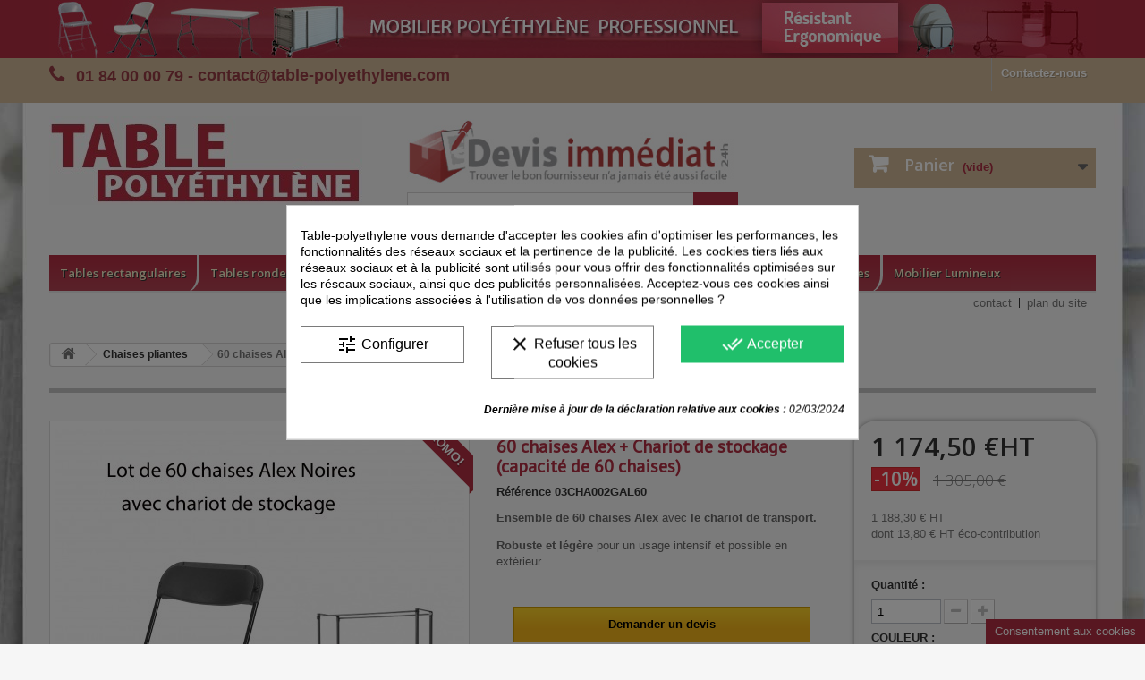

--- FILE ---
content_type: text/html; charset=utf-8
request_url: https://table-polyethylene.com/chariots-pour-chaises/19-60-chaises-alex-chariot-de-stockage-capacite-de-60-chaises-promotion.html
body_size: 23302
content:
<!DOCTYPE HTML> 
<!--[if lt IE 7]> <html class="no-js lt-ie9 lt-ie8 lt-ie7 " lang="fr"><![endif]--> 
<!--[if IE 7]><html class="no-js lt-ie9 lt-ie8 ie7" lang="fr"><![endif]--> 
<!--[if IE 8]><html class="no-js lt-ie9 ie8" lang="fr"><![endif]--> 
<!--[if gt IE 8]> <html class="no-js ie9" lang="fr"><![endif]-->
<html lang="fr">
<head>
<meta charset="utf-8" />
<title>60 chaises Alex + Chariot de stockage (capacité de 60 chaises) </title>
<meta name="description" content="Ensemble de 60 chaises Alex avec le chariot de transport." />
<meta name="keywords" content="chaise pliante alex grise +chariot promo" />
<meta name="generator" content="PrestaShop" />
<meta name="robots" content="index,follow" />
<meta name="viewport" content="width=device-width, minimum-scale=0.25, maximum-scale=1.6, initial-scale=1.0" />
<meta name="apple-mobile-web-app-capable" content="yes" />
<link rel="icon" type="image/vnd.microsoft.icon" href="/img/favicon.ico?1495023273" />
<link rel="shortcut icon" type="image/x-icon" href="/img/favicon.ico?1495023273" />
	<link rel="stylesheet" href="/themes/table-polyethylene/css/global.css" type="text/css" media="all" />
<link rel="stylesheet" href="/themes/table-polyethylene/css/autoload/highdpi.css" type="text/css" media="all" />
<link rel="stylesheet" href="/themes/table-polyethylene/css/autoload/responsive-tables.css" type="text/css" media="all" />
<link rel="stylesheet" href="/themes/table-polyethylene/css/autoload/uniform.default.css" type="text/css" media="all" />
<link rel="stylesheet" href="/js/jquery/plugins/fancybox/jquery.fancybox.css" type="text/css" media="all" />
<link rel="stylesheet" href="/themes/table-polyethylene/css/product.css" type="text/css" media="all" />
<link rel="stylesheet" href="/themes/table-polyethylene/css/print.css" type="text/css" media="print" />
<link rel="stylesheet" href="/modules/cookiesplus/views/css/cookiesplus.css" type="text/css" media="all" />
<link rel="stylesheet" href="/modules/cookiesplus/views/css/cookiesplus-material-icons.css" type="text/css" media="all" />
<link rel="stylesheet" href="/themes/table-polyethylene/css/modules/blockbanner/blockbanner.css" type="text/css" media="all" />
<link rel="stylesheet" href="/themes/table-polyethylene/css/modules/blocksearch/blocksearch.css" type="text/css" media="all" />
<link rel="stylesheet" href="/js/jquery/plugins/autocomplete/jquery.autocomplete.css" type="text/css" media="all" />
<link rel="stylesheet" href="/modules/blockbestsellers/blockbestsellers.css" type="text/css" media="all" />
<link rel="stylesheet" href="/themes/table-polyethylene/css/modules/blockcart/blockcart.css" type="text/css" media="all" />
<link rel="stylesheet" href="/themes/table-polyethylene/css/modules/blockcategories/blockcategories.css" type="text/css" media="all" />
<link rel="stylesheet" href="/themes/table-polyethylene/css/modules/blockcurrencies/blockcurrencies.css" type="text/css" media="all" />
<link rel="stylesheet" href="/themes/table-polyethylene/css/modules/blockcontact/blockcontact.css" type="text/css" media="all" />
<link rel="stylesheet" href="/modules/blockmyaccountfooter/blockmyaccount.css" type="text/css" media="all" />
<link rel="stylesheet" href="/modules/blocknewproducts/blocknewproducts.css" type="text/css" media="all" />
<link rel="stylesheet" href="/themes/table-polyethylene/css/modules/blocknewsletter/blocknewsletter.css" type="text/css" media="all" />
<link rel="stylesheet" href="/modules/blockspecials/blockspecials.css" type="text/css" media="all" />
<link rel="stylesheet" href="/themes/table-polyethylene/css/modules/blocktags/blocktags.css" type="text/css" media="all" />
<link rel="stylesheet" href="/themes/table-polyethylene/css/modules/blockviewed/blockviewed.css" type="text/css" media="all" />
<link rel="stylesheet" href="/modules/homefeatured/css/homefeatured.css" type="text/css" media="all" />
<link rel="stylesheet" href="/modules/themeconfigurator/css/hooks.css" type="text/css" media="all" />
<link rel="stylesheet" href="/modules/themeconfigurator/css/theme2.css" type="text/css" media="all" />
<link rel="stylesheet" href="/modules/themeconfigurator/css/font8.css" type="text/css" media="all" />
<link rel="stylesheet" href="/modules/sendtoafriend/sendtoafriend.css" type="text/css" media="all" />
<link rel="stylesheet" href="/modules/mailalerts/css/mailalerts.css" type="text/css" media="all" />
<link rel="stylesheet" href="/themes/table-polyethylene/css/modules/blocktopmenu/css/blocktopmenu.css" type="text/css" media="all" />
<link rel="stylesheet" href="/themes/table-polyethylene/css/modules/blocktopmenu/css/superfish-modified.css" type="text/css" media="all" />
<link rel="stylesheet" href="/modules/paiementadministratif/views/css/paiementadministratif.css" type="text/css" media="all" />
<link rel="stylesheet" href="/modules/blockpermanentlinks/blockpermanentlinks.css" type="text/css" media="all" />
<link rel="stylesheet" href="/modules/everpspopup/views/css/jquery.fancybox.min.css" type="text/css" media="all" />
<link rel="stylesheet" href="/modules/everpspopup/views/css/everpspopup.css" type="text/css" media="all" />
<link rel="stylesheet" href="/modules/mercanet/views/css/front.css" type="text/css" media="all" />
	<script type="text/javascript">
var CUSTOMIZE_TEXTFIELD = 1;
var FancyboxI18nClose = 'Fermer';
var FancyboxI18nNext = 'Suivant';
var FancyboxI18nPrev = 'Pr&eacute;c&eacute;dent';
var PS_CATALOG_MODE = false;
var ajax_allowed = true;
var ajaxsearch = true;
var allowBuyWhenOutOfStock = true;
var attribute_anchor_separator = '-';
var attributesCombinations = [{"id_attribute":"5","id_attribute_group":"3","attribute":"gris","group":"couleur"},{"id_attribute":"43","id_attribute_group":"3","attribute":"gris_fonce","group":"couleur"}];
var availableLaterValue = '';
var availableNowValue = '';
var baseDir = 'https://table-polyethylene.com/';
var baseUri = 'https://table-polyethylene.com/';
var blocksearch_type = 'top';
var combinationImages = {"150":[{"id_image":"476","id_product_attribute":"150","legend":"60 chaises Alex + Chariot de stockage (capacit\u00e9 de 60 chaises) "},{"id_image":"1824","id_product_attribute":"150","legend":"60 chaises Alex + Chariot de stockage (capacit\u00e9 de 60 chaises) "},{"id_image":"1825","id_product_attribute":"150","legend":"60 chaises Alex + Chariot de stockage (capacit\u00e9 de 60 chaises) "},{"id_image":"1826","id_product_attribute":"150","legend":"60 chaises Alex + Chariot de stockage (capacit\u00e9 de 60 chaises) "}],"600":[{"id_image":"477","id_product_attribute":"600","legend":"60 chaises Alex + Chariot de stockage (capacit\u00e9 de 60 chaises) "},{"id_image":"1822","id_product_attribute":"600","legend":"60 chaises Alex + Chariot de stockage (capacit\u00e9 de 60 chaises) "},{"id_image":"1823","id_product_attribute":"600","legend":"60 chaises Alex + Chariot de stockage (capacit\u00e9 de 60 chaises) "},{"id_image":"1825","id_product_attribute":"600","legend":"60 chaises Alex + Chariot de stockage (capacit\u00e9 de 60 chaises) "},{"id_image":"1826","id_product_attribute":"600","legend":"60 chaises Alex + Chariot de stockage (capacit\u00e9 de 60 chaises) "}]};
var combinations = {"150":{"attributes_values":{"3":"GRIS"},"attributes":[5],"price":0,"specific_price":{"id_specific_price":"40","id_specific_price_rule":"0","id_cart":"0","id_product":"19","id_shop":"0","id_shop_group":"0","id_currency":"0","id_country":"0","id_group":"0","id_customer":"0","id_product_attribute":"0","price":"-1.000000","from_quantity":"1","reduction":"0.10000000","reduction_type":"percentage","from":"0000-00-00 00:00:00","to":"0000-00-00 00:00:00","score":"32"},"ecotax":13.8,"weight":0,"quantity":-2,"reference":"03CHA002LC","unit_impact":"0.00","minimal_quantity":"1","available_date":"2014-07-02","date_formatted":"02\/07\/2014","id_image":476,"list":"'5'"},"600":{"attributes_values":{"3":"Gris fonc\u00e9"},"attributes":[43],"price":0,"specific_price":{"id_specific_price":"40","id_specific_price_rule":"0","id_cart":"0","id_product":"19","id_shop":"0","id_shop_group":"0","id_currency":"0","id_country":"0","id_group":"0","id_customer":"0","id_product_attribute":"0","price":"-1.000000","from_quantity":"1","reduction":"0.10000000","reduction_type":"percentage","from":"0000-00-00 00:00:00","to":"0000-00-00 00:00:00","score":"32"},"ecotax":13.8,"weight":0,"quantity":-8,"reference":"03CHA002GAL60","unit_impact":"0.00","minimal_quantity":"1","available_date":"2014-07-02","date_formatted":"02\/07\/2014","id_image":477,"list":"'43'"}};
var combinationsFromController = {"150":{"attributes_values":{"3":"GRIS"},"attributes":[5],"price":0,"specific_price":{"id_specific_price":"40","id_specific_price_rule":"0","id_cart":"0","id_product":"19","id_shop":"0","id_shop_group":"0","id_currency":"0","id_country":"0","id_group":"0","id_customer":"0","id_product_attribute":"0","price":"-1.000000","from_quantity":"1","reduction":"0.10000000","reduction_type":"percentage","from":"0000-00-00 00:00:00","to":"0000-00-00 00:00:00","score":"32"},"ecotax":13.8,"weight":0,"quantity":-2,"reference":"03CHA002LC","unit_impact":"0.00","minimal_quantity":"1","available_date":"2014-07-02","date_formatted":"02\/07\/2014","id_image":476,"list":"'5'"},"600":{"attributes_values":{"3":"Gris fonc\u00e9"},"attributes":[43],"price":0,"specific_price":{"id_specific_price":"40","id_specific_price_rule":"0","id_cart":"0","id_product":"19","id_shop":"0","id_shop_group":"0","id_currency":"0","id_country":"0","id_group":"0","id_customer":"0","id_product_attribute":"0","price":"-1.000000","from_quantity":"1","reduction":"0.10000000","reduction_type":"percentage","from":"0000-00-00 00:00:00","to":"0000-00-00 00:00:00","score":"32"},"ecotax":13.8,"weight":0,"quantity":-8,"reference":"03CHA002GAL60","unit_impact":"0.00","minimal_quantity":"1","available_date":"2014-07-02","date_formatted":"02\/07\/2014","id_image":477,"list":"'43'"}};
var contentOnly = false;
var currencyBlank = 1;
var currencyFormat = 2;
var currencyRate = 1;
var currencySign = '€';
var currentDate = '2026-01-18 12:01:15';
var customerGroupWithoutTax = true;
var customizationFields = false;
var customizationIdMessage = 'Personnalisation';
var default_eco_tax = 13.8;
var delete_txt = 'Supprimer';
var displayDiscountPrice = '1';
var displayList = true;
var displayPrice = 1;
var doesntExist = 'Ce produit n\'existe pas dans cette déclinaison. Vous pouvez néanmoins en sélectionner une autre.';
var doesntExistNoMore = 'Ce produit n\'est plus en stock';
var doesntExistNoMoreBut = 'avec ces options mais reste disponible avec d\'autres options';
var ecotaxTax_rate = 20;
var fieldRequired = 'Veuillez remplir tous les champs, puis enregistrer votre personnalisation';
var freeProductTranslation = 'Offert !';
var freeShippingTranslation = 'Livraison gratuite !';
var generated_date = 1768734074;
var group_reduction = 0;
var idDefaultImage = 477;
var id_lang = 1;
var id_product = 19;
var img_dir = 'https://table-polyethylene.com/themes/table-polyethylene/img/';
var img_prod_dir = 'https://table-polyethylene.com/img/p/';
var img_ps_dir = 'https://table-polyethylene.com/img/';
var instantsearch = false;
var isGuest = 0;
var isLogged = 0;
var jqZoomEnabled = false;
var maxQuantityToAllowDisplayOfLastQuantityMessage = 3;
var minimalQuantity = 1;
var noTaxForThisProduct = false;
var oosHookJsCodeFunctions = [];
var page_name = 'product';
var placeholder_blocknewsletter = 'Saisissez votre adresse e-mail';
var priceDisplayMethod = 1;
var priceDisplayPrecision = 2;
var productAvailableForOrder = true;
var productBasePriceTaxExcl = 1305;
var productBasePriceTaxExcluded = 1291.2;
var productHasAttributes = true;
var productPrice = 1188.3;
var productPriceTaxExcluded = 1305;
var productPriceWithoutReduction = 1318.8;
var productReference = '03CHA002LC';
var productShowPrice = true;
var productUnitPriceRatio = 0;
var product_fileButtonHtml = 'Choisir un fichier';
var product_fileDefaultHtml = 'Aucun fichier sélectionné';
var product_specific_price = {"id_specific_price":"40","id_specific_price_rule":"0","id_cart":"0","id_product":"19","id_shop":"0","id_shop_group":"0","id_currency":"0","id_country":"0","id_group":"0","id_customer":"0","id_product_attribute":"0","price":"-1.000000","from_quantity":"1","reduction":"0.10000000","reduction_type":"percentage","from":"0000-00-00 00:00:00","to":"0000-00-00 00:00:00","score":"32"};
var quantitiesDisplayAllowed = false;
var quantityAvailable = 0;
var quickView = true;
var reduction_percent = 10;
var reduction_price = 0;
var removingLinkText = 'supprimer cet article du panier';
var roundMode = 2;
var search_url = 'https://table-polyethylene.com/recherche';
var specific_currency = false;
var specific_price = -1;
var static_token = 'ac4b0069974db8fd7e1d9ce97343bcb9';
var stf_msg_error = 'Votre e-mail n\'a pas pu être envoyé. Veuillez vérifier l\'adresse et réessayer.';
var stf_msg_required = 'Vous n\'avez pas rempli les champs requis';
var stf_msg_success = 'Votre e-mail a bien été envoyé';
var stf_msg_title = 'Envoyer à un ami';
var stf_secure_key = 'ff6c1d49ffbf76c8adbdcb0a17c26416';
var stock_management = 0;
var taxRate = 20;
var token = 'ac4b0069974db8fd7e1d9ce97343bcb9';
var upToTxt = 'Jusqu\'à';
var uploading_in_progress = 'Envoi en cours, veuillez patienter...';
var usingSecureMode = true;
</script>

	 
<script type="text/javascript" src="/js/jquery/jquery-1.11.0.min.js"></script> 
 
<script type="text/javascript" src="/js/jquery/jquery-migrate-1.2.1.min.js"></script> 
 
<script type="text/javascript" src="/js/jquery/plugins/jquery.easing.js"></script> 
 
<script type="text/javascript" src="/js/tools.js"></script> 
 
<script type="text/javascript" src="/themes/table-polyethylene/js/global.js"></script> 
 
<script type="text/javascript" src="/themes/table-polyethylene/js/autoload/10-bootstrap.min.js"></script> 
 
<script type="text/javascript" src="/themes/table-polyethylene/js/autoload/15-jquery.total-storage.min.js"></script> 
 
<script type="text/javascript" src="/themes/table-polyethylene/js/autoload/15-jquery.uniform-modified.js"></script> 
 
<script type="text/javascript" src="/js/jquery/plugins/fancybox/jquery.fancybox.js"></script> 
 
<script type="text/javascript" src="/js/jquery/plugins/jquery.idTabs.js"></script> 
 
<script type="text/javascript" src="/js/jquery/plugins/jquery.scrollTo.js"></script> 
 
<script type="text/javascript" src="/js/jquery/plugins/jquery.serialScroll.js"></script> 
 
<script type="text/javascript" src="/js/jquery/plugins/bxslider/jquery.bxslider.js"></script> 
 
<script type="text/javascript" src="/themes/table-polyethylene/js/product.js"></script> 
 
<script type="text/javascript" src="/modules/cookiesplus/views/js/cookiesplus-front.js"></script> 
 
<script type="text/javascript" src="/js/jquery/plugins/autocomplete/jquery.autocomplete.js"></script> 
 
<script type="text/javascript" src="/themes/table-polyethylene/js/modules/blocksearch/blocksearch.js"></script> 
 
<script type="text/javascript" src="/themes/table-polyethylene/js/modules/blockcart/ajax-cart.js"></script> 
 
<script type="text/javascript" src="/themes/table-polyethylene/js/tools/treeManagement.js"></script> 
 
<script type="text/javascript" src="/themes/table-polyethylene/js/modules/blocknewsletter/blocknewsletter.js"></script> 
 
<script type="text/javascript" src="/themes/table-polyethylene/js/modules/sendtoafriend/sendtoafriend.js"></script> 
 
<script type="text/javascript" src="/modules/mailalerts/js/mailalerts.js"></script> 
 
<script type="text/javascript" src="/themes/table-polyethylene/js/modules/blocktopmenu/js/hoverIntent.js"></script> 
 
<script type="text/javascript" src="/themes/table-polyethylene/js/modules/blocktopmenu/js/superfish-modified.js"></script> 
 
<script type="text/javascript" src="/themes/table-polyethylene/js/modules/blocktopmenu/js/blocktopmenu.js"></script> 
 
<script type="text/javascript" src="https://www.google.com/recaptcha/api.js?hl=fr-fr"></script> 
 
<script type="text/javascript" src="/modules/everpspopup/views/js/jquery.fancybox.min.js"></script> 
 
<script type="text/javascript" src="/modules/everpspopup/views/js/everpspopup.js"></script> 
 
<script type="text/javascript" src="/modules/mercanet/views/js/front.js"></script> 
 
<script type="text/javascript" src="/modules/ps_googleanalytics/views/js/GoogleAnalyticActionLib.js"></script> 
		<style>
            div#cookiesplus-modal,
        #cookiesplus-modal > div,
        #cookiesplus-modal p {
            background-color: #FFFFFF !important;
        }
    
            #cookiesplus-modal > div,
        #cookiesplus-modal p {
            color: #000 !important;
        }
    
            #cookiesplus-modal .cookiesplus-accept {
            background-color: #20BF6B !important;
        }
    
            #cookiesplus-modal .cookiesplus-accept {
            border: 1px solid #20BF6B !important;
        }
    

            #cookiesplus-modal .cookiesplus-accept {
            color: #FFFFFF !important;
        }
    
            #cookiesplus-modal .cookiesplus-accept {
            font-size: 16px !important;
        }
    
    
            #cookiesplus-modal .cookiesplus-more-information {
            background-color: #FFFFFF !important;
        }
    
            #cookiesplus-modal .cookiesplus-more-information {
            border: 1px solid #7A7A7A !important;
        }
    
            #cookiesplus-modal .cookiesplus-more-information {
            color: #000 !important;
        }
    
            #cookiesplus-modal .cookiesplus-more-information {
            font-size: 16px !important;
        }
    
    
            #cookiesplus-modal .cookiesplus-reject {
            background-color: #FFFFFF !important;
        }
    
            #cookiesplus-modal .cookiesplus-reject {
            border: 1px solid #7A7A7A !important;
        }
    
            #cookiesplus-modal .cookiesplus-reject {
            color: #000 !important;
        }
    
            #cookiesplus-modal .cookiesplus-reject {
            font-size: 16px !important;
        }
    
    
            #cookiesplus-modal .cookiesplus-save:not([disabled]) {
            background-color: #FFFFFF !important;
        }
    
            #cookiesplus-modal .cookiesplus-save:not([disabled]) {
            border: 1px solid #7A7A7A !important;
        }
    
            #cookiesplus-modal .cookiesplus-save:not([disabled]) {
            color: #000 !important;
        }
    
            #cookiesplus-modal .cookiesplus-save {
            font-size: 16px !important;
        }
    
    
    
    #cookiesplus-tab {
                                    bottom: 0;
                right: 0;
                    
        
            }
</style>
<script data-keepinline='true'>
    window.dataLayer = window.dataLayer || [];
    function gtag() { dataLayer.push(arguments); }

    gtag('consent', 'default', {
        'ad_storage' : 'denied',
        
        'ad_user_data' : 'denied',
        'ad_personalization' : 'denied',
        'analytics_storage' : 'denied',
        'functionality_storage' : 'denied',
        'personalization_storage' : 'denied',
        'security_storage' : 'denied',
        'wait_for_update' : 1000
    });

    gtag('set', 'url_passthrough', false);
    gtag('set', 'ads_data_redaction', true);
</script>
<script>
	
	(function(w,d,t,r,u){var f,n,i;w[u]=w[u]||[],f=function(){var o={ti:'5189022'};o.q=w[u],w[u]=new UET(o),w[u].push("pageLoad")},n=d.createElement(t),n.src=r,n.async=1,n.onload=n.onreadystatechange=function(){var s=this.readyState;s&&s!=="loaded"&&s!=="complete"||(f(),n.onload=n.onreadystatechange=null)},i=d.getElementsByTagName(t)[0],i.parentNode.insertBefore(n,i)})(window,document,"script","//bat.bing.com/bat.js","uetq");
	
</script>
  <!-- START OF DOOFINDER SCRIPT -->
  <script type="text/javascript" defer="" src="https://-search.doofinder.com/5/script/a9ca689a918860a260eaebfd30c13e6f.js"></script>
  <!-- END OF DOOFINDER SCRIPT -->
  <!-- TO REGISTER CLICKS -->
<script>
  var dfProductLinks = [];
  var dfLinks = Object.keys(dfProductLinks);
  var doofinderAppendAfterBanner = "none";
  var doofinderQuerySelector = "#search_query_top";
</script>  
  <!-- END OF TO REGISTER CLICKS -->

  <script async src="https://www.googletagmanager.com/gtag/js?id=G-PXZHW33XRS"></script>
  <script>
    window.dataLayer = window.dataLayer || [];
    function gtag(){dataLayer.push(arguments);}
    gtag('js', new Date());
    gtag(
      'config',
      'G-PXZHW33XRS',
      {
        'debug_mode':false
        , 'anonymize_ip': true                      }
    );
  </script>


 
  <script async defer type="text/javascript" src="https://cdn.cartsguru.io/4af33d42-4dc2-40fb-80b7-2bb59f09842b/c.js"></script>
  <script async defer type="text/javascript">
    // Prestashop 1.6.X.X
    if(typeof(ajaxCart) != 'undefined') {
      // override ajaxCart.updateCart function
      var ajaxCartUpdateCartFunc = ajaxCart.updateCart;
      ajaxCart.updateCart = function(jsonData) {
        ajaxCartUpdateCartFunc(jsonData);
        $.post('/index.php?fc=module&module=cartsguru&controller=ajax&method=getTracker&token=ac4b0069974db8fd7e1d9ce97343bcb9')
          .then((resp) => {
            document.querySelector('div#tracker').innerHTML = resp.tracker;
          }
        );
      }
    }
    // Prestashop 1.7.X.X
    else if(typeof(prestashop) != 'undefined') {
      prestashop.on(
        'updateCart',
        function (event) {
          $.post('/index.php?fc=module&module=cartsguru&controller=ajax&method=getTracker&token=ac4b0069974db8fd7e1d9ce97343bcb9')
            .then((resp) => {
              document.querySelector('div#tracker').innerHTML = resp.tracker;
            }
          );
        }
      );
    }
  </script>
  <div id="tracker" style="display:none;" hidden="hidden">
    

  </div>

<link rel="stylesheet" href="https://fonts.googleapis.com/css?family=Open+Sans:300,600" type="text/css" media="all" />
<!--[if IE 8]>
		<script src="https://oss.maxcdn.com/libs/html5shiv/3.7.0/html5shiv.js"></script>
		<script src="https://oss.maxcdn.com/libs/respond.js/1.3.0/respond.min.js"></script>
		<![endif]--> 
 
<!-- Google Tag Manager --> 
<script>(function(w,d,s,l,i){w[l]=w[l]||[];w[l].push({'gtm.start':
new Date().getTime(),event:'gtm.js'});var f=d.getElementsByTagName(s)[0],
j=d.createElement(s),dl=l!='dataLayer'?'&l='+l:'';j.async=true;j.src=
'https://www.googletagmanager.com/gtm.js?id='+i+dl;f.parentNode.insertBefore(j,f);
})(window,document,'script','dataLayer','GTM-M2JLXNZ');</script> 
<!-- End Google Tag Manager --> 
	<!-- bing -->
<script>(function(w,d,t,r,u){var f,n,i;w[u]=w[u]||[],f=function(){var o={ti:"151011702", enableAutoSpaTracking: true};o.q=w[u],w[u]=new UET(o),w[u].push("pageLoad")},n=d.createElement(t),n.src=r,n.async=1,n.onload=n.onreadystatechange=function(){var s=this.readyState;s&&s!=="loaded"&&s!=="complete"||(f(),n.onload=n.onreadystatechange=null)},i=d.getElementsByTagName(t)[0],i.parentNode.insertBefore(n,i)})(window,document,"script","//bat.bing.com/bat.js","uetq");</script>
	<!-- End bing -->

</head>
<body id="product" class="product product-19 product-60-chaises-alex-chariot-de-stockage-capacite-de-60-chaises-promotion category-14 category-chaises-et-bancs hide-left-column hide-right-column lang_fr">
	<img src="https://bat.bing.com/action/0?ti=5189022&Ver=2" height="0" width="0" style="display:none; visibility: hidden;" />
        <img height="1" width="1" style="display:none" src="https://www.facebook.com/tr?id=1330969946987171&ev=PageView&noscript=1" />
        		 

<!-- Google Tag Manager (noscript) -->
<noscript>
<iframe src="https://www.googletagmanager.com/ns.html?id=GTM-M2JLXNZ"
height="0" width="0" style="display:none;visibility:hidden"></iframe>
</noscript>
<!-- End Google Tag Manager (noscript) -->
<div id="page">
	
<div class="header-container">
  <header id="header">
    <div class="banner">
      <div class="container">
        <div class="row"> <a href="http://www.table-polyethylene.com" title="MOBILIER POLYETHYLENE pour toutes tailles et tout usage ,  tables polyethylenes et chaises polyethylenes ">
	<img class="img-responsive" src="https://table-polyethylene.com/modules/blockbanner/img/89a4c0b901dd53f03084de567f7d9449.jpg" alt="MOBILIER POLYETHYLENE pour toutes tailles et tout usage ,  tables polyethylenes et chaises polyethylenes " title="MOBILIER POLYETHYLENE pour toutes tailles et tout usage ,  tables polyethylenes et chaises polyethylenes " width="1170" height="65" />
</a>
 </div>
      </div>
    </div>
    <div class="nav">
      <div class="container">
        <div class="row">
          <nav><div id="contact-link">
	<a href="https://table-polyethylene.com/contactez-nous" title="Contactez-nous">Contactez-nous</a>
</div>
	<span class="shop-phone">
		<i class="icon-phone" ></i> <strong><a href="tel:01 84 00 00 79" style="color:#973c45;">01 84 00 00 79</a> - <address>&nbsp;contact@table-polyethylene.com
</address></strong>
	</span>
</nav>
        </div>
      </div>
    </div>
    <div>
      <div class="container">
        <div class="row">
          <div id="header_logo"> <a href="http://table-polyethylene.com/" title="table polyethylene"> <img class="logo img-responsive" src="https://table-polyethylene.com/img/table-polyethylene-1484812218.jpg" alt="table polyethylene" width="350" height="99"/> </a> </div>
          <!-- Block search module TOP -->
<div id="search_block_top" class="col-sm-4 clearfix">
	<h3><a href="https://table-polyethylene.com/contactez-nous"><img src="https://table-polyethylene.com/devis-table-polyethylene.jpg" width="100%" height="100%""/></a>
</h3><form id="searchbox" method="get" action="https://table-polyethylene.com/recherche" >
		<input type="hidden" name="controller" value="search" />
		<input type="hidden" name="orderby" value="position" />
		<input type="hidden" name="orderway" value="desc" />
		<input class="search_query form-control" type="text" id="search_query_top" name="search_query" placeholder="Rechercher" value="" />
		<button type="submit" name="submit_search" class="btn btn-default button-search">
			<span>Rechercher</span>
		</button>
	</form>
</div>
<!-- /Block search module TOP --><!-- MODULE Block cart -->
<div class="col-sm-4 clearfix">
	<div class="shopping_cart">
		<a href="https://table-polyethylene.com/commande" title="Voir mon panier" rel="nofollow">
			<b>Panier</b>
			<span class="ajax_cart_quantity unvisible">0</span>
			<span class="ajax_cart_product_txt unvisible">Produit</span>
			<span class="ajax_cart_product_txt_s unvisible">Produits</span>
			<span class="ajax_cart_total unvisible">
							</span>
			<span class="ajax_cart_no_product">(vide)</span>
					</a>
					<div class="cart_block block exclusive">
				<div class="block_content">
					<!-- block list of products -->
					<div class="cart_block_list">
												<p class="cart_block_no_products">
							Aucun produit
						</p>
												<div class="cart-prices">
							<div class="cart-prices-line first-line">
								<span class="price cart_block_shipping_cost ajax_cart_shipping_cost">
																			Livraison gratuite !
																	</span>
								<span>
									Livraison
								</span>
							</div>
																					<div class="cart-prices-line last-line">
								<span class="price cart_block_total ajax_block_cart_total">0,00 €</span>
								<span>Total</span>
							</div>
															<p>
																	Les prix sont HT
																</p>
													</div>
						<p class="cart-buttons">
							<a id="button_order_cart" class="btn btn-default button button-small" href="https://table-polyethylene.com/commande" title="Commander" rel="nofollow">
								<span>
									Commander<i class="icon-chevron-right right"></i>
								</span>
							</a>
						</p>
					</div>
				</div>
			</div><!-- .cart_block -->
			</div>
</div>

	<div id="layer_cart">
		<div class="clearfix">
			<div class="layer_cart_product col-xs-12 col-md-6">
				<span class="cross" title="Fermer la fenêtre"></span>
				<h2>
					<i class="icon-ok"></i>Produit ajouté au panier avec succès
				</h2>
				<div class="product-image-container layer_cart_img">
				</div>
				<div class="layer_cart_product_info">
					<span id="layer_cart_product_title" class="product-name"></span>
					<span id="layer_cart_product_attributes"></span>
					<div>
						<strong class="dark">Quantité</strong>
						<span id="layer_cart_product_quantity"></span>
					</div>
					<div>
						<strong class="dark">Total</strong>
						<span id="layer_cart_product_price"></span>
					</div>
				</div>
			</div>
			<div class="layer_cart_cart col-xs-12 col-md-6">
				<h2>
					<!-- Plural Case [both cases are needed because page may be updated in Javascript] -->
					<span class="ajax_cart_product_txt_s  unvisible">
						Il y a <span class="ajax_cart_quantity">0</span> produits dans votre panier.
					</span>
					<!-- Singular Case [both cases are needed because page may be updated in Javascript] -->
					<span class="ajax_cart_product_txt ">
						Il y a 1 produit dans votre panier.
					</span>
				</h2>
	
				<div class="layer_cart_row">
					<strong class="dark">
						Total produits
													(HT)
											</strong>
					<span class="ajax_block_products_total">
											</span>
				</div>
	
								<div class="layer_cart_row">
					<strong class="dark">
						Frais de port&nbsp;(HT)					</strong>
					<span class="ajax_cart_shipping_cost">
													Livraison gratuite !
											</span>
				</div>
								<div class="layer_cart_row">	
					<strong class="dark">
						Total
													(HT)
											</strong>
					<span class="ajax_block_cart_total">
											</span>
				</div>
				<div class="button-container">	
					<span class="continue btn btn-default button exclusive-medium" title="Continuer mes achats">
						<span>
							<i class="icon-chevron-left left"></i>Continuer mes achats
						</span>
					</span>
					<a class="btn btn-default button button-medium"	href="https://table-polyethylene.com/commande" title="Commander" rel="nofollow">
						<span>
							Commander<i class="icon-chevron-right right"></i>
						</span>
					</a>	
				</div>
			</div>
		</div>
		<div class="crossseling"></div>
	</div> <!-- #layer_cart -->
	<div class="layer_cart_overlay"></div>

<!-- /MODULE Block cart -->	<!-- Menu theme module-->
	<div id="block_top_menu" class="sf-contener clearfix col-lg-12">
		<div class="cat-title">Catégories</div>
		<ul class="sf-menu clearfix menu-content">
			<li><a href="https://table-polyethylene.com/12-tables-rectangulaires" title="Tables rectangulaires">Tables rectangulaires</a><ul><li><a href="https://table-polyethylene.com/40-tables-rectangles-haut-de-gamme" title="Tables rectangles Haut de gamme">Tables rectangles Haut de gamme</a></li><li><a href="https://table-polyethylene.com/41-tables-rectangles-premium" title="Tables rectangles Premium">Tables rectangles Premium</a></li><li><a href="https://table-polyethylene.com/47-tables-plein-air-exterieur" title="Tables plein air extérieur">Tables plein air extérieur</a></li><li><a href="https://table-polyethylene.com/51-housses-tables-rectangulaires" title="Housses tables rectangulaires">Housses tables rectangulaires</a></li></ul></li><li><a href="https://table-polyethylene.com/15-tables-rondes" title="Tables rondes">Tables rondes</a><ul><li><a href="https://table-polyethylene.com/42-tables-rondes-haut-de-gamme" title="Tables rondes Haut de gamme">Tables rondes Haut de gamme</a></li><li><a href="https://table-polyethylene.com/43-tables-rondes-premium" title="Tables rondes Premium">Tables rondes Premium</a></li><li><a href="https://table-polyethylene.com/52-nappe-pour-tables-rondes" title="Nappe pour tables rondes">Nappe pour tables rondes</a></li></ul></li><li><a href="https://table-polyethylene.com/16-chariots" title="Chariots">Chariots</a><ul><li><a href="https://table-polyethylene.com/27-chariots-tables" title="Chariots Tables">Chariots Tables</a></li><li><a href="https://table-polyethylene.com/28-chariots-chaises" title="Chariots chaises">Chariots chaises</a></li></ul></li><li><a href="https://table-polyethylene.com/14-chaises-et-bancs" title="Chaises pliantes">Chaises pliantes</a><ul><li><a href="https://table-polyethylene.com/37-chaises-pliantes" title="Chaises pliantes">Chaises pliantes</a></li><li><a href="https://table-polyethylene.com/38-bancs-pliants" title="Bancs pliants">Bancs pliants</a></li><li><a href="https://table-polyethylene.com/54-housses-chaises-pliantes" title="Housses chaises pliantes">Housses chaises pliantes</a></li></ul></li><li><a href="https://table-polyethylene.com/13-chaises-empilables" title="Chaises empilables">Chaises empilables</a><ul><li><a href="https://table-polyethylene.com/35-chaises-collectivites" title="Chaises collectivités">Chaises collectivités</a></li><li><a href="https://table-polyethylene.com/36-chaises-de-reception" title="Chaises de réception">Chaises de réception</a></li><li><a href="https://table-polyethylene.com/39-chaises-pour-enfants" title="Chaises pour enfants">Chaises pour enfants</a></li><li><a href="https://table-polyethylene.com/46-chaises-en-resine" title="Chaises en résine">Chaises en résine</a></li><li><a href="https://table-polyethylene.com/53-housses-chaises-empilables" title="Housses chaises empilables">Housses chaises empilables</a></li></ul></li><li><a href="https://table-polyethylene.com/17-mobilier-urbain" title="Mobilier urbain">Mobilier urbain</a><ul><li><a href="https://table-polyethylene.com/30-bancs-urbain" title="Bancs urbain">Bancs urbain</a></li><li><a href="https://table-polyethylene.com/31-corbeilles" title="Corbeilles">Corbeilles</a></li><li><a href="https://table-polyethylene.com/45-barrieres-de-securite" title="Barrières de Sécurité">Barrières de Sécurité</a></li><li><a href="https://table-polyethylene.com/50-urnes-d-elections" title="Urnes d'élections">Urnes d'élections</a></li></ul></li><li><a href="https://table-polyethylene.com/56-ensembles-brasseries" title="Ensembles brasseries">Ensembles brasseries</a><ul><li><a href="https://table-polyethylene.com/57-ensemble-brasserie-tube" title="Ensemble brasserie TUBE">Ensemble brasserie TUBE</a></li><li><a href="https://table-polyethylene.com/58-ensemble-brasserie-corniere" title="Ensemble brasserie CORNIERE">Ensemble brasserie CORNIERE</a></li><li><a href="https://table-polyethylene.com/59-chariot-ensemble-brasserie" title="Chariot ensemble brasserie">Chariot ensemble brasserie</a></li></ul></li><li><a href="https://table-polyethylene.com/60-mobilier-lumineux" title="Mobilier Lumineux">Mobilier Lumineux</a></li>
					</ul>
	</div>
	<!--/ Menu -->

<!-- Block permanent links module HEADER -->
<ul id="header_links">
	<li id="header_link_contact"><a href="https://table-polyethylene.com/contactez-nous" title="contact">contact</a></li>
	<li id="header_link_sitemap"><a href="https://table-polyethylene.com/plan-du-site" title="plan du site">plan du site</a></li>
	<li id="header_link_bookmark">
		<script type="text/javascript">writeBookmarkLink('https://table-polyethylene.com/chariots-pour-chaises/19-60-chaises-alex-chariot-de-stockage-capacite-de-60-chaises-promotion.html', '60 chaises Alex + Chariot de stockage (capacité de 60 chaises) ', 'favoris');</script>
	</li>
</ul>
<!-- /Block permanent links module HEADER -->
<script>
    var C_P_DATE = '2026-01-18 12:01';
    var C_P_REFRESH = 0;
    var C_P_EXPIRY = 365;
    var C_P_COOKIE_VALUE = JSON.parse('{}'); 
    var C_P_OVERLAY = '1';
    var C_P_OVERLAY_OPACITY = '0.5';
    var C_P_NOT_AVAILABLE_OUTSIDE_EU = 1;
    var C_P_FINALITIES_COUNT = 4;
    var PS_COOKIE_SAMESITE = 'Lax';
    var PS_COOKIE_SECURE = 1;

    /*<!--*/
    var C_P_SCRIPT = JSON.parse("[]");
    var C_P_SCRIPT_NOT = JSON.parse("[]");
    var C_P_COOKIES = JSON.parse("{\"1\":[{\"id_cookiesplus_cookie\":\"11\",\"id_shop\":\"1\",\"active\":\"1\",\"id_cookiesplus_finality\":\"1\",\"name\":\"apc_popup_session\",\"provider\":\"https:\\\/\\\/table-polyethylene.com\",\"provider_url\":\"\",\"date_add\":\"2024-03-02 07:04:16\",\"date_upd\":\"2024-03-02 07:04:16\",\"id_lang\":\"1\",\"purpose\":\"Utilis\\u00e9 pour savoir s'il s'agit d'une nouvelle session de navigateur.\",\"expiry\":\"Session\"},{\"id_cookiesplus_cookie\":\"10\",\"id_shop\":\"1\",\"active\":\"1\",\"id_cookiesplus_finality\":\"1\",\"name\":\"CONSENT\",\"provider\":\"youtube.com\",\"provider_url\":\"\",\"date_add\":\"2024-03-02 07:04:16\",\"date_upd\":\"2024-03-02 07:04:16\",\"id_lang\":\"1\",\"purpose\":\"Utilis\\u00e9 pour d\\u00e9tecter si le visiteur a accept\\u00e9 la cat\\u00e9gorie marketing dans la banni\\u00e8re de cookie. Ce cookie est n\\u00e9cessaire pour la conformit\\u00e9 du site Web avec le RGPD.\",\"expiry\":\"2 ann\\u00e9es\"},{\"id_cookiesplus_cookie\":\"1\",\"id_shop\":\"1\",\"active\":\"1\",\"id_cookiesplus_finality\":\"1\",\"name\":\"cookiesplus\",\"provider\":\"https:\\\/\\\/table-polyethylene.com\",\"provider_url\":\"\",\"date_add\":\"2024-03-02 07:04:16\",\"date_upd\":\"2024-03-02 07:04:16\",\"id_lang\":\"1\",\"purpose\":\"Conserver vos pr\\u00e9f\\u00e9rences en mati\\u00e8re de cookies.\",\"expiry\":\"1 ann\\u00e9e\"},{\"id_cookiesplus_cookie\":\"8\",\"id_shop\":\"1\",\"active\":\"1\",\"id_cookiesplus_finality\":\"1\",\"name\":\"crisp-client\\\/domain-detect\",\"provider\":\"Crisp Chat\",\"provider_url\":\"https:\\\/\\\/help.crisp.chat\\\/en\\\/article\\\/crisp-chatbox-cookie-and-ip-policy-1147xor\\\/\",\"date_add\":\"2024-03-02 07:04:16\",\"date_upd\":\"2024-03-02 07:04:16\",\"id_lang\":\"1\",\"purpose\":\"D\\u00e9sactive les fonctionnalit\\u00e9s pour Crisp Chat qui ont trop de visiteurs en m\\u00eame temps\",\"expiry\":\"Session\"},{\"id_cookiesplus_cookie\":\"5\",\"id_shop\":\"1\",\"active\":\"1\",\"id_cookiesplus_finality\":\"1\",\"name\":\"crisp-client\\\/session\",\"provider\":\"Crisp Chat\",\"provider_url\":\"https:\\\/\\\/help.crisp.chat\\\/en\\\/article\\\/crisp-chatbox-cookie-and-ip-policy-1147xor\\\/\",\"date_add\":\"2024-03-02 07:04:16\",\"date_upd\":\"2024-03-02 07:04:16\",\"id_lang\":\"1\",\"purpose\":\"Utilis\\u00e9 pour rendre le Crisp Chat coh\\u00e9rent lorsque vous acc\\u00e9dez \\u00e0 votre site Web. Sans ce cookie, le client aurait une nouvelle session de chat \\u00e0 chaque fois qu'il passe \\u00e0 une nouvelle page.\",\"expiry\":\"6 mois\"},{\"id_cookiesplus_cookie\":\"9\",\"id_shop\":\"1\",\"active\":\"1\",\"id_cookiesplus_finality\":\"1\",\"name\":\"laravel_session\",\"provider\":\"https:\\\/\\\/table-polyethylene.com\",\"provider_url\":\"\",\"date_add\":\"2024-03-02 07:04:16\",\"date_upd\":\"2024-03-02 07:04:16\",\"id_lang\":\"1\",\"purpose\":\"Cookie utilis\\u00e9 pour identifier une instance de session pour l'utilisateur.\",\"expiry\":\"1 jour\"},{\"id_cookiesplus_cookie\":\"2\",\"id_shop\":\"1\",\"active\":\"1\",\"id_cookiesplus_finality\":\"1\",\"name\":\"PHP_SESSID\",\"provider\":\"https:\\\/\\\/table-polyethylene.com\",\"provider_url\":\"\",\"date_add\":\"2024-03-02 07:04:16\",\"date_upd\":\"2024-03-02 07:04:16\",\"id_lang\":\"1\",\"purpose\":\"Ce cookie est natif de PHP et permet aux sites Web de stocker des donn\\u00e9es d'\\u00e9tat s\\u00e9rialis\\u00e9es. Il est utilis\\u00e9 pour \\u00e9tablir une session utilisateur et pour transmettre des donn\\u00e9es d'\\u00e9tat via un cookie temporaire, couramment appel\\u00e9 cookie de session.\",\"expiry\":\"Session\"},{\"id_cookiesplus_cookie\":\"3\",\"id_shop\":\"1\",\"active\":\"1\",\"id_cookiesplus_finality\":\"1\",\"name\":\"PrestaShop-#\",\"provider\":\"https:\\\/\\\/table-polyethylene.com\",\"provider_url\":\"\",\"date_add\":\"2024-03-02 07:04:16\",\"date_upd\":\"2024-03-02 07:04:16\",\"id_lang\":\"1\",\"purpose\":\"Ce cookie permet de garder les sessions de l'utilisateur ouvertes pendant leur visite, et lui permettre de passer commande ou tout un ensemble de fonctionnement tels que : date d'ajout du cookie, langue s\\u00e9lectionn\\u00e9e, devise utilis\\u00e9e, derni\\u00e8re cat\\u00e9gorie de produit visit\\u00e9, produits r\\u00e9cemment vus, accord d'utilisation de services du site, Identifiant client, identifiant de connexion, nom, pr\\u00e9nom, \\u00e9tat connect\\u00e9, votre mot de passe chiffr\\u00e9, e-mail li\\u00e9 au compte client, l'identifiant du panier.\",\"expiry\":\"8000 heures\"},{\"id_cookiesplus_cookie\":\"6\",\"id_shop\":\"1\",\"active\":\"1\",\"id_cookiesplus_finality\":\"1\",\"name\":\"rc::a\",\"provider\":\"Google\",\"provider_url\":\"https:\\\/\\\/policies.google.com\\\/privacy\",\"date_add\":\"2024-03-02 07:04:16\",\"date_upd\":\"2024-03-02 07:04:16\",\"id_lang\":\"1\",\"purpose\":\"Ce cookie est utilis\\u00e9 pour distinguer les humains des robots. Ceci est b\\u00e9n\\u00e9fique pour le site web afin de cr\\u00e9er des rapports valides sur l'utilisation du leur site.\",\"expiry\":\"Persistant\"},{\"id_cookiesplus_cookie\":\"7\",\"id_shop\":\"1\",\"active\":\"1\",\"id_cookiesplus_finality\":\"1\",\"name\":\"rc::c\",\"provider\":\"Google\",\"provider_url\":\"https:\\\/\\\/policies.google.com\\\/privacy\",\"date_add\":\"2024-03-02 07:04:16\",\"date_upd\":\"2024-03-02 07:04:16\",\"id_lang\":\"1\",\"purpose\":\"Ce cookie est utilis\\u00e9 pour distinguer les humains des robots.\",\"expiry\":\"Persistant\"},{\"id_cookiesplus_cookie\":\"4\",\"id_shop\":\"1\",\"active\":\"1\",\"id_cookiesplus_finality\":\"1\",\"name\":\"__cfduid\",\"provider\":\"\",\"provider_url\":\"\",\"date_add\":\"2024-03-02 07:04:16\",\"date_upd\":\"2024-03-02 07:04:16\",\"id_lang\":\"1\",\"purpose\":\"Cookies techniques requis par le fournisseur de CDN Cloudflare.\",\"expiry\":\"30 jours\"}],\"2\":[{\"id_cookiesplus_cookie\":\"16\",\"id_shop\":\"1\",\"active\":\"1\",\"id_cookiesplus_finality\":\"2\",\"name\":\"DEVICE_INFO\",\"provider\":\"youtube.com\",\"provider_url\":\"\",\"date_add\":\"2024-03-02 07:04:16\",\"date_upd\":\"2024-03-02 07:04:16\",\"id_lang\":\"1\",\"purpose\":\"Utilis\\u00e9 pour suivre l'interaction de l'utilisateur avec le contenu int\\u00e9gr\\u00e9.\",\"expiry\":\"180 jours\"},{\"id_cookiesplus_cookie\":\"17\",\"id_shop\":\"1\",\"active\":\"1\",\"id_cookiesplus_finality\":\"2\",\"name\":\"LAST_RESULT_ENTRY_KEY\",\"provider\":\"youtube.com\",\"provider_url\":\"\",\"date_add\":\"2024-03-02 07:04:16\",\"date_upd\":\"2024-03-02 07:04:16\",\"id_lang\":\"1\",\"purpose\":\"\",\"expiry\":\"Session\"},{\"id_cookiesplus_cookie\":\"13\",\"id_shop\":\"1\",\"active\":\"1\",\"id_cookiesplus_finality\":\"2\",\"name\":\"ssupp.barclicked\",\"provider\":\"Smartsupp\",\"provider_url\":\"https:\\\/\\\/www.smartsupp.com\\\/help\\\/privacy\\\/\",\"date_add\":\"2024-03-02 07:04:16\",\"date_upd\":\"2024-03-02 07:04:16\",\"id_lang\":\"1\",\"purpose\":\"N\\u00e9cessaire pour les messages automatiques du service de chat en direct fourni par Smartsupp.\",\"expiry\":\"Session\"},{\"id_cookiesplus_cookie\":\"14\",\"id_shop\":\"1\",\"active\":\"1\",\"id_cookiesplus_finality\":\"2\",\"name\":\"ssupp.message\",\"provider\":\"Smartsupp\",\"provider_url\":\"https:\\\/\\\/www.smartsupp.com\\\/help\\\/privacy\\\/\",\"date_add\":\"2024-03-02 07:04:16\",\"date_upd\":\"2024-03-02 07:04:16\",\"id_lang\":\"1\",\"purpose\":\"Stocke le contenu dans la zone de texte du service de chat en direct fourni par Smartsupp.\",\"expiry\":\"Session\"},{\"id_cookiesplus_cookie\":\"12\",\"id_shop\":\"1\",\"active\":\"1\",\"id_cookiesplus_finality\":\"2\",\"name\":\"ssupp.opened\",\"provider\":\"Smartsupp\",\"provider_url\":\"https:\\\/\\\/www.smartsupp.com\\\/help\\\/privacy\\\/\",\"date_add\":\"2024-03-02 07:04:16\",\"date_upd\":\"2024-03-02 07:04:16\",\"id_lang\":\"1\",\"purpose\":\"V\\u00e9rifie si la bo\\u00eete de discussion est ouverte \\u00e0 partir du service de chat en direct fourni par Smartsupp.\",\"expiry\":\"Session\"},{\"id_cookiesplus_cookie\":\"15\",\"id_shop\":\"1\",\"active\":\"1\",\"id_cookiesplus_finality\":\"2\",\"name\":\"ssupp.unreaded\",\"provider\":\"Smartsupp\",\"provider_url\":\"https:\\\/\\\/www.smartsupp.com\\\/help\\\/privacy\\\/\",\"date_add\":\"2024-03-02 07:04:16\",\"date_upd\":\"2024-03-02 07:04:16\",\"id_lang\":\"1\",\"purpose\":\"Nombre de messages non lus du service de chat en direct fourni par Smartsupp.\",\"expiry\":\"Session\"},{\"id_cookiesplus_cookie\":\"18\",\"id_shop\":\"1\",\"active\":\"1\",\"id_cookiesplus_finality\":\"2\",\"name\":\"TESTCOOKIESENABLED\",\"provider\":\"youtube.com\",\"provider_url\":\"\",\"date_add\":\"2024-03-02 07:04:16\",\"date_upd\":\"2024-03-02 07:04:16\",\"id_lang\":\"1\",\"purpose\":\"\",\"expiry\":\"1 jour\"},{\"id_cookiesplus_cookie\":\"23\",\"id_shop\":\"1\",\"active\":\"1\",\"id_cookiesplus_finality\":\"2\",\"name\":\"twk_uuid_#\",\"provider\":\"https:\\\/\\\/table-polyethylene.com\",\"provider_url\":\"\",\"date_add\":\"2024-03-02 07:04:16\",\"date_upd\":\"2024-03-02 07:04:16\",\"id_lang\":\"1\",\"purpose\":\"\",\"expiry\":\"180 jours\"},{\"id_cookiesplus_cookie\":\"19\",\"id_shop\":\"1\",\"active\":\"1\",\"id_cookiesplus_finality\":\"2\",\"name\":\"VISITOR_INFO1_LIVE\",\"provider\":\"youtube.com\",\"provider_url\":\"\",\"date_add\":\"2024-03-02 07:04:16\",\"date_upd\":\"2024-03-02 07:04:16\",\"id_lang\":\"1\",\"purpose\":\"Tente d'estimer la bande passante des utilisateurs sur des pages avec des vid\\u00e9os YouTube int\\u00e9gr\\u00e9es\",\"expiry\":\"180 jours\"},{\"id_cookiesplus_cookie\":\"20\",\"id_shop\":\"1\",\"active\":\"1\",\"id_cookiesplus_finality\":\"2\",\"name\":\"YSC\",\"provider\":\"youtube.com\",\"provider_url\":\"\",\"date_add\":\"2024-03-02 07:04:16\",\"date_upd\":\"2024-03-02 07:04:16\",\"id_lang\":\"1\",\"purpose\":\"Tente d'estimer la bande passante des utilisateurs sur des pages avec des vid\\u00e9os YouTube int\\u00e9gr\\u00e9es.\",\"expiry\":\"Session\"},{\"id_cookiesplus_cookie\":\"21\",\"id_shop\":\"1\",\"active\":\"1\",\"id_cookiesplus_finality\":\"2\",\"name\":\"ytidb::LAST_RESULT_ENTRY_KEY\",\"provider\":\"youtube.com\",\"provider_url\":\"\",\"date_add\":\"2024-03-02 07:04:16\",\"date_upd\":\"2024-03-02 07:04:16\",\"id_lang\":\"1\",\"purpose\":\"Stocke les pr\\u00e9f\\u00e9rences de lecture vid\\u00e9o de l'utilisateur pour les vid\\u00e9os YouTube incorpor\\u00e9es.\",\"expiry\":\"Persistant\"},{\"id_cookiesplus_cookie\":\"22\",\"id_shop\":\"1\",\"active\":\"1\",\"id_cookiesplus_finality\":\"2\",\"name\":\"YtIdbMeta#databases\",\"provider\":\"youtube.com\",\"provider_url\":\"\",\"date_add\":\"2024-03-02 07:04:16\",\"date_upd\":\"2024-03-02 07:04:16\",\"id_lang\":\"1\",\"purpose\":\"\",\"expiry\":\"Persistant\"}],\"3\":[{\"id_cookiesplus_cookie\":\"28\",\"id_shop\":\"1\",\"active\":\"1\",\"id_cookiesplus_finality\":\"3\",\"name\":\"collect\",\"provider\":\"Google\",\"provider_url\":\"https:\\\/\\\/policies.google.com\\\/privacy\",\"date_add\":\"2024-03-02 07:04:16\",\"date_upd\":\"2024-03-02 07:04:16\",\"id_lang\":\"1\",\"purpose\":\"Il est utilis\\u00e9 pour envoyer des donn\\u00e9es \\u00e0 Google Analytics sur l'appareil du visiteur et son comportement. Suivez le visiteur \\u00e0 travers les appareils et les canaux marketing.\",\"expiry\":\"Session\"},{\"id_cookiesplus_cookie\":\"29\",\"id_shop\":\"1\",\"active\":\"1\",\"id_cookiesplus_finality\":\"3\",\"name\":\"r\\\/collect\",\"provider\":\"Google\",\"provider_url\":\"https:\\\/\\\/policies.google.com\\\/privacy\",\"date_add\":\"2024-03-02 07:04:16\",\"date_upd\":\"2024-03-02 07:04:16\",\"id_lang\":\"1\",\"purpose\":\"Il est utilis\\u00e9 pour envoyer des donn\\u00e9es \\u00e0 Google Analytics sur l'appareil du visiteur et son comportement. Suivez le visiteur \\u00e0 travers les appareils et les canaux marketing.\",\"expiry\":\"Session\"},{\"id_cookiesplus_cookie\":\"33\",\"id_shop\":\"1\",\"active\":\"1\",\"id_cookiesplus_finality\":\"3\",\"name\":\"ssupp.chatid\",\"provider\":\"Smartsupp\",\"provider_url\":\"https:\\\/\\\/www.smartsupp.com\\\/help\\\/privacy\\\/\",\"date_add\":\"2024-03-02 07:04:16\",\"date_upd\":\"2024-03-02 07:04:16\",\"id_lang\":\"1\",\"purpose\":\"ID de conversation du service de chat en direct fourni par Smartsupp\",\"expiry\":\"Session\"},{\"id_cookiesplus_cookie\":\"34\",\"id_shop\":\"1\",\"active\":\"1\",\"id_cookiesplus_finality\":\"3\",\"name\":\"ssupp.group\",\"provider\":\"Smartsupp\",\"provider_url\":\"https:\\\/\\\/www.smartsupp.com\\\/help\\\/privacy\\\/\",\"date_add\":\"2024-03-02 07:04:16\",\"date_upd\":\"2024-03-02 07:04:16\",\"id_lang\":\"1\",\"purpose\":\"Dernier groupe de visiteurs du service de chat en direct fourni par Smartsupp.\",\"expiry\":\"Session\"},{\"id_cookiesplus_cookie\":\"32\",\"id_shop\":\"1\",\"active\":\"1\",\"id_cookiesplus_finality\":\"3\",\"name\":\"ssupp.vid\",\"provider\":\"Smartsupp\",\"provider_url\":\"https:\\\/\\\/www.smartsupp.com\\\/help\\\/privacy\\\/\",\"date_add\":\"2024-03-02 07:04:16\",\"date_upd\":\"2024-03-02 07:04:16\",\"id_lang\":\"1\",\"purpose\":\"N\\u00e9cessaire pour la fonctionnalit\\u00e9 de la bo\\u00eete de dialogue du site Web.\",\"expiry\":\"6 mois\"},{\"id_cookiesplus_cookie\":\"35\",\"id_shop\":\"1\",\"active\":\"1\",\"id_cookiesplus_finality\":\"3\",\"name\":\"ssupp.visits\",\"provider\":\"Smartsupp\",\"provider_url\":\"https:\\\/\\\/www.smartsupp.com\\\/help\\\/privacy\\\/\",\"date_add\":\"2024-03-02 07:04:16\",\"date_upd\":\"2024-03-02 07:04:16\",\"id_lang\":\"1\",\"purpose\":\"Nombre de visites pr\\u00e9c\\u00e9dentes, n\\u00e9cessaires pour suivre les messages automatiques du service de chat en direct fourni par Smartsupp.\",\"expiry\":\"6 mois\"},{\"id_cookiesplus_cookie\":\"37\",\"id_shop\":\"1\",\"active\":\"1\",\"id_cookiesplus_finality\":\"3\",\"name\":\"TawkConnectionTime\",\"provider\":\"https:\\\/\\\/table-polyethylene.com\",\"provider_url\":\"\",\"date_add\":\"2024-03-02 07:04:16\",\"date_upd\":\"2024-03-02 07:04:16\",\"id_lang\":\"1\",\"purpose\":\"Permet au site Web de reconna\\u00eetre le visiteur afin d\\u2019optimiser la fonctionnalit\\u00e9 de la bo\\u00eete de dialogue.\",\"expiry\":\"Session\"},{\"id_cookiesplus_cookie\":\"36\",\"id_shop\":\"1\",\"active\":\"1\",\"id_cookiesplus_finality\":\"3\",\"name\":\"yt-player-headers-readable\",\"provider\":\"youtube.com\",\"provider_url\":\"\",\"date_add\":\"2024-03-02 07:04:16\",\"date_upd\":\"2024-03-02 07:04:16\",\"id_lang\":\"1\",\"purpose\":\"Utilis\\u00e9 pour d\\u00e9terminer la qualit\\u00e9 vid\\u00e9o optimale en fonction du p\\u00e9riph\\u00e9riqu e du visiteur et des param\\u00e8tres r\\u00e9seau.\",\"expiry\":\"Persistant\"},{\"id_cookiesplus_cookie\":\"24\",\"id_shop\":\"1\",\"active\":\"1\",\"id_cookiesplus_finality\":\"3\",\"name\":\"_ga\",\"provider\":\"Google\",\"provider_url\":\"https:\\\/\\\/policies.google.com\\\/privacy\",\"date_add\":\"2024-03-02 07:04:16\",\"date_upd\":\"2024-03-02 07:04:16\",\"id_lang\":\"1\",\"purpose\":\"Enregistre un identifiant unique utilis\\u00e9 pour g\\u00e9n\\u00e9rer des donn\\u00e9es statistiques sur la fa\\u00e7on dont le visiteur utilise le site.\",\"expiry\":\"2 ann\\u00e9es\"},{\"id_cookiesplus_cookie\":\"25\",\"id_shop\":\"1\",\"active\":\"1\",\"id_cookiesplus_finality\":\"3\",\"name\":\"_gat\",\"provider\":\"Google\",\"provider_url\":\"https:\\\/\\\/policies.google.com\\\/privacy\",\"date_add\":\"2024-03-02 07:04:16\",\"date_upd\":\"2024-03-02 07:04:16\",\"id_lang\":\"1\",\"purpose\":\"Utilis\\u00e9 par Google Analytics pour diminuer radicalement le taux de requ\\u00eates\",\"expiry\":\"1 jour\"},{\"id_cookiesplus_cookie\":\"30\",\"id_shop\":\"1\",\"active\":\"1\",\"id_cookiesplus_finality\":\"3\",\"name\":\"_gat_gtag_UA_*\",\"provider\":\"Google\",\"provider_url\":\"https:\\\/\\\/policies.google.com\\\/privacy\",\"date_add\":\"2024-03-02 07:04:16\",\"date_upd\":\"2024-03-02 07:04:16\",\"id_lang\":\"1\",\"purpose\":\"Utilis\\u00e9 pour limiter le taux de demande.\",\"expiry\":\"1 minute\"},{\"id_cookiesplus_cookie\":\"31\",\"id_shop\":\"1\",\"active\":\"1\",\"id_cookiesplus_finality\":\"3\",\"name\":\"_ga_#\",\"provider\":\"Google\",\"provider_url\":\"https:\\\/\\\/policies.google.com\\\/privacy\",\"date_add\":\"2024-03-02 07:04:16\",\"date_upd\":\"2024-03-02 07:04:16\",\"id_lang\":\"1\",\"purpose\":\"Utilis\\u00e9 par Google Analytics our recueillir des donn\\u00e9es sur le nombre de fois qu'un utilisateur a visit\\u00e9 le site web ainsi que les dates de la premi\\u00e8re et de la plus r\\u00e9cente visite.\",\"expiry\":\"2 ann\\u00e9es\"},{\"id_cookiesplus_cookie\":\"27\",\"id_shop\":\"1\",\"active\":\"1\",\"id_cookiesplus_finality\":\"3\",\"name\":\"_gd#\",\"provider\":\"Google\",\"provider_url\":\"https:\\\/\\\/policies.google.com\\\/privacy\",\"date_add\":\"2024-03-02 07:04:16\",\"date_upd\":\"2024-03-02 07:04:16\",\"id_lang\":\"1\",\"purpose\":\"Il s'agit d'un cookie de session Google Analytics utilis\\u00e9 pour g\\u00e9n\\u00e9rer des donn\\u00e9es statistiques sur la fa\\u00e7on dont vous utilisez le site Web, qui est supprim\\u00e9 lorsque vous quittez votre navigateur.\",\"expiry\":\"Session\"},{\"id_cookiesplus_cookie\":\"26\",\"id_shop\":\"1\",\"active\":\"1\",\"id_cookiesplus_finality\":\"3\",\"name\":\"_gid\",\"provider\":\"Google\",\"provider_url\":\"https:\\\/\\\/policies.google.com\\\/privacy\",\"date_add\":\"2024-03-02 07:04:16\",\"date_upd\":\"2024-03-02 07:04:16\",\"id_lang\":\"1\",\"purpose\":\"Enregistre un identifiant unique utilis\\u00e9 pour g\\u00e9n\\u00e9rer des donn\\u00e9es statistiques sur la fa\\u00e7on dont le visiteur utilise le site.\",\"expiry\":\"1 jour\"}],\"4\":[{\"id_cookiesplus_cookie\":\"64\",\"id_shop\":\"1\",\"active\":\"1\",\"id_cookiesplus_finality\":\"4\",\"name\":\"ads\\\/ga-audiences\",\"provider\":\"Google\",\"provider_url\":\"https:\\\/\\\/policies.google.com\\\/privacy\",\"date_add\":\"2024-03-02 07:04:16\",\"date_upd\":\"2024-03-02 07:04:16\",\"id_lang\":\"1\",\"purpose\":\"Ces cookies sont utilis\\u00e9s par Google AdWords pour r\\u00e9engager les visiteurs susceptibles de se convertir en clients en fonction du comportement en ligne du visiteur sur les sites Web.\",\"expiry\":\"Session\"},{\"id_cookiesplus_cookie\":\"67\",\"id_shop\":\"1\",\"active\":\"1\",\"id_cookiesplus_finality\":\"4\",\"name\":\"ad_personalization\",\"provider\":\"\",\"provider_url\":\"\",\"date_add\":\"2024-03-26 11:02:06\",\"date_upd\":\"2024-03-26 11:02:06\",\"id_lang\":\"1\",\"purpose\":\"\",\"expiry\":\"\"},{\"id_cookiesplus_cookie\":\"66\",\"id_shop\":\"1\",\"active\":\"1\",\"id_cookiesplus_finality\":\"4\",\"name\":\"ad_user_data\",\"provider\":\"\",\"provider_url\":\"\",\"date_add\":\"2024-03-26 11:01:31\",\"date_upd\":\"2024-03-26 11:01:31\",\"id_lang\":\"1\",\"purpose\":\"\",\"expiry\":\"\"},{\"id_cookiesplus_cookie\":\"43\",\"id_shop\":\"1\",\"active\":\"1\",\"id_cookiesplus_finality\":\"4\",\"name\":\"C\",\"provider\":\"adform.net\",\"provider_url\":\"https:\\\/\\\/site.adform.com\\\/privacy-center\\\/adform-cookies\\\/\",\"date_add\":\"2024-03-02 07:04:16\",\"date_upd\":\"2024-03-02 07:04:16\",\"id_lang\":\"1\",\"purpose\":\"Utilis\\u00e9 pour v\\u00e9rifier si le navigateur de l'utilisateur accepte les cookies.\",\"expiry\":\"30 jours\"},{\"id_cookiesplus_cookie\":\"38\",\"id_shop\":\"1\",\"active\":\"1\",\"id_cookiesplus_finality\":\"4\",\"name\":\"fr\",\"provider\":\"Facebook\",\"provider_url\":\"https:\\\/\\\/www.facebook.com\\\/policies\\\/cookies\\\/\",\"date_add\":\"2024-03-02 07:04:16\",\"date_upd\":\"2024-03-02 07:04:16\",\"id_lang\":\"1\",\"purpose\":\"Utilis\\u00e9 par Facebook pour fournir une s\\u00e9rie de produits publicitaires tels que les offres en temps r\\u00e9el d'annonceurs tiers.\",\"expiry\":\"3 mois\"},{\"id_cookiesplus_cookie\":\"48\",\"id_shop\":\"1\",\"active\":\"1\",\"id_cookiesplus_finality\":\"4\",\"name\":\"IDE\",\"provider\":\"doubleclick.net\",\"provider_url\":\"http:\\\/\\\/doubleclick.net\\\/\",\"date_add\":\"2024-03-02 07:04:16\",\"date_upd\":\"2024-03-02 07:04:16\",\"id_lang\":\"1\",\"purpose\":\"Utilis\\u00e9 par Google DoubleClick pour enregistrer et signaler les actions de l'utilisateur du site apr\\u00e8s qu'il ait vu ou cliqu\\u00e9 sur une des pubs de l'annonceur dans le but de mesurer l'efficacit\\u00e9 et de pr\\u00e9senter des annonces publicitaires cibl\\u00e9es \\u00e0 l'utilisateur.\",\"expiry\":\"1 ann\\u00e9e\"},{\"id_cookiesplus_cookie\":\"41\",\"id_shop\":\"1\",\"active\":\"1\",\"id_cookiesplus_finality\":\"4\",\"name\":\"kk_leadtag\",\"provider\":\"Kelkoo\",\"provider_url\":\"https:\\\/\\\/www.kelkoo.co.uk\\\/company-pages\\\/cookie-policy\\\/\",\"date_add\":\"2024-03-02 07:04:16\",\"date_upd\":\"2024-03-02 07:04:16\",\"id_lang\":\"1\",\"purpose\":\"Comparaison des prix des produits.\",\"expiry\":\"1 ann\\u00e9e\"},{\"id_cookiesplus_cookie\":\"49\",\"id_shop\":\"1\",\"active\":\"1\",\"id_cookiesplus_finality\":\"4\",\"name\":\"NID\",\"provider\":\"Google\",\"provider_url\":\"https:\\\/\\\/policies.google.com\\\/privacy\",\"date_add\":\"2024-03-02 07:04:16\",\"date_upd\":\"2024-03-02 07:04:16\",\"id_lang\":\"1\",\"purpose\":\"Enregistre un identifiant qui identifie l'appareil de l'utilisateur r\\u00e9current. Cet identifiant est utilis\\u00e9 pour des annonces cibl\\u00e9es.\",\"expiry\":\"6 mois\"},{\"id_cookiesplus_cookie\":\"47\",\"id_shop\":\"1\",\"active\":\"1\",\"id_cookiesplus_finality\":\"4\",\"name\":\"sib_cuid\",\"provider\":\"Sendinblue\",\"provider_url\":\"https:\\\/\\\/sendinblue.com\\\/legal\\\/privacypolicy\\\/\",\"date_add\":\"2024-03-02 07:04:16\",\"date_upd\":\"2024-03-02 07:04:16\",\"id_lang\":\"1\",\"purpose\":\"Collecte les informations sur la navigation et les pr\\u00e9f\\u00e9rences des utilisateurs sur le site web \\u2013 Cela est utilis\\u00e9 pour cibler une \\u00e9ventuelle newsletter en fonction de ces informations.\",\"expiry\":\"1 ann\\u00e9e\"},{\"id_cookiesplus_cookie\":\"50\",\"id_shop\":\"1\",\"active\":\"1\",\"id_cookiesplus_finality\":\"4\",\"name\":\"SL_C_#_KEY\",\"provider\":\"Smartlook\",\"provider_url\":\"https:\\\/\\\/help.smartlook.com\\\/en\\\/articles\\\/3244452-privacy-policy\",\"date_add\":\"2024-03-02 07:04:16\",\"date_upd\":\"2024-03-02 07:04:16\",\"id_lang\":\"1\",\"purpose\":\"Recueille des donn\\u00e9es statistiques li\\u00e9es aux visites du site web de l'utilisateur, telles que le nombre de visites, le temps moyen pass\\u00e9 sur le site et quelles pages ont \\u00e9t\\u00e9 charg\\u00e9es. L\\u2019objectif \\u00e9tant de segmenter les utilisateurs du site en fonction de facteurs tels que la d\\u00e9mographie et la situation g\\u00e9ographique, afin de permettre aux m\\u00e9dias et aux agences de marketing de structurer et de comprendre leurs groupes cibles et pour \\u00eatre en mesure d'afficher une publicit\\u00e9 en ligne personnalis\\u00e9e.\",\"expiry\":\"13 mois\"},{\"id_cookiesplus_cookie\":\"51\",\"id_shop\":\"1\",\"active\":\"1\",\"id_cookiesplus_finality\":\"4\",\"name\":\"SL_C_#_SID\",\"provider\":\"Smartlook\",\"provider_url\":\"https:\\\/\\\/help.smartlook.com\\\/en\\\/articles\\\/3244452-privacy-policy\",\"date_add\":\"2024-03-02 07:04:16\",\"date_upd\":\"2024-03-02 07:04:16\",\"id_lang\":\"1\",\"purpose\":\"Recueille des donn\\u00e9es statistiques li\\u00e9es aux visites du site web de l'utilisateur, telles que le nombre de visites, le temps moyen pass\\u00e9 sur le site et quelles pages ont \\u00e9t\\u00e9 charg\\u00e9es. L\\u2019objectif \\u00e9tant de segmenter les utilisateurs du site en fonction de facteurs tels que la d\\u00e9mographie et la situation g\\u00e9ographique, afin de permettre aux m\\u00e9dias et aux agences de marketing de structurer et de comprendre leurs groupes cibles et pour \\u00eatre en mesure d'afficher une publicit\\u00e9 en ligne personnalis\\u00e9e.\",\"expiry\":\"13 mois\"},{\"id_cookiesplus_cookie\":\"52\",\"id_shop\":\"1\",\"active\":\"1\",\"id_cookiesplus_finality\":\"4\",\"name\":\"SL_C_#_VID\",\"provider\":\"Smartlook\",\"provider_url\":\"https:\\\/\\\/help.smartlook.com\\\/en\\\/articles\\\/3244452-privacy-policy\",\"date_add\":\"2024-03-02 07:04:16\",\"date_upd\":\"2024-03-02 07:04:16\",\"id_lang\":\"1\",\"purpose\":\"Recueille des donn\\u00e9es statistiques li\\u00e9es aux visites du site web de l'utilisateur, telles que le nombre de visites, le temps moyen pass\\u00e9 sur le site et quelles pages ont \\u00e9t\\u00e9 charg\\u00e9es. L\\u2019objectif \\u00e9tant de segmenter les utilisateurs du site en fonction de facteurs tels que la d\\u00e9mographie et la situation g\\u00e9ographique, afin de permettre aux m\\u00e9dias et aux agences de marketing de structurer et de comprendre leurs groupes cibles et pour \\u00eatre en mesure d'afficher une publicit\\u00e9 en ligne personnalis\\u00e9e.\",\"expiry\":\"13 mois\"},{\"id_cookiesplus_cookie\":\"53\",\"id_shop\":\"1\",\"active\":\"1\",\"id_cookiesplus_finality\":\"4\",\"name\":\"SL_L_#_KEY\",\"provider\":\"Smartlook\",\"provider_url\":\"https:\\\/\\\/help.smartlook.com\\\/en\\\/articles\\\/3244452-privacy-policy\",\"date_add\":\"2024-03-02 07:04:16\",\"date_upd\":\"2024-03-02 07:04:16\",\"id_lang\":\"1\",\"purpose\":\"Recueille des donn\\u00e9es statistiques li\\u00e9es aux visites du site web de l'utilisateur, telles que le nombre de visites, le temps moyen pass\\u00e9 sur le site et quelles pages ont \\u00e9t\\u00e9 charg\\u00e9es. L\\u2019objectif \\u00e9tant de segmenter les utilisateurs du site en fonction de facteurs tels que la d\\u00e9mographie et la situation g\\u00e9ographique, afin de permettre aux m\\u00e9dias et aux agences de marketing de structurer et de comprendre leurs groupes cibles et pour \\u00eatre en mesure d'afficher une publicit\\u00e9 en ligne personnalis\\u00e9e.\",\"expiry\":\"13 mois\"},{\"id_cookiesplus_cookie\":\"54\",\"id_shop\":\"1\",\"active\":\"1\",\"id_cookiesplus_finality\":\"4\",\"name\":\"SL_L_#_SID\",\"provider\":\"Smartlook\",\"provider_url\":\"https:\\\/\\\/help.smartlook.com\\\/en\\\/articles\\\/3244452-privacy-policy\",\"date_add\":\"2024-03-02 07:04:16\",\"date_upd\":\"2024-03-02 07:04:16\",\"id_lang\":\"1\",\"purpose\":\"Recueille des donn\\u00e9es statistiques li\\u00e9es aux visites du site web de l'utilisateur, telles que le nombre de visites, le temps moyen pass\\u00e9 sur le site et quelles pages ont \\u00e9t\\u00e9 charg\\u00e9es. L\\u2019objectif \\u00e9tant de segmenter les utilisateurs du site en fonction de facteurs tels que la d\\u00e9mographie et la situation g\\u00e9ographique, afin de permettre aux m\\u00e9dias et aux agences de marketing de structurer et de comprendre leurs groupes cibles et pour \\u00eatre en mesure d'afficher une publicit\\u00e9 en ligne personnalis\\u00e9e.\",\"expiry\":\"13 mois\"},{\"id_cookiesplus_cookie\":\"55\",\"id_shop\":\"1\",\"active\":\"1\",\"id_cookiesplus_finality\":\"4\",\"name\":\"SL_L_#_VID\",\"provider\":\"Smartlook\",\"provider_url\":\"https:\\\/\\\/help.smartlook.com\\\/en\\\/articles\\\/3244452-privacy-policy\",\"date_add\":\"2024-03-02 07:04:16\",\"date_upd\":\"2024-03-02 07:04:16\",\"id_lang\":\"1\",\"purpose\":\"Recueille des donn\\u00e9es statistiques li\\u00e9es aux visites du site web de l'utilisateur, telles que le nombre de visites, le temps moyen pass\\u00e9 sur le site et quelles pages ont \\u00e9t\\u00e9 charg\\u00e9es. L\\u2019objectif \\u00e9tant de segmenter les utilisateurs du site en fonction de facteurs tels que la d\\u00e9mographie et la situation g\\u00e9ographique, afin de permettre aux m\\u00e9dias et aux agences de marketing de structurer et de comprendre leurs groupes cibles et pour \\u00eatre en mesure d'afficher une publicit\\u00e9 en ligne personnalis\\u00e9e.\",\"expiry\":\"13 mois\"},{\"id_cookiesplus_cookie\":\"40\",\"id_shop\":\"1\",\"active\":\"1\",\"id_cookiesplus_finality\":\"4\",\"name\":\"tr\",\"provider\":\"Facebook\",\"provider_url\":\"https:\\\/\\\/www.facebook.com\\\/policies\\\/cookies\\\/\",\"date_add\":\"2024-03-02 07:04:16\",\"date_upd\":\"2024-03-02 07:04:16\",\"id_lang\":\"1\",\"purpose\":\"Utilis\\u00e9 par Facebook pour fournir une s\\u00e9rie de produits publicitaires tels que les offres en temps r\\u00e9el d'annonceurs tiers.\",\"expiry\":\"Session\"},{\"id_cookiesplus_cookie\":\"45\",\"id_shop\":\"1\",\"active\":\"1\",\"id_cookiesplus_finality\":\"4\",\"name\":\"trkcg_fid\",\"provider\":\"Carts Guru\",\"provider_url\":\"https:\\\/\\\/www.carts.guru\\\/privacy-policy\\\/website-privacy-policy\",\"date_add\":\"2024-03-02 07:04:16\",\"date_upd\":\"2024-03-02 07:04:16\",\"id_lang\":\"1\",\"purpose\":\"Identifiez l'ID utilisateur des services de remarketing\",\"expiry\":\"30 jours\"},{\"id_cookiesplus_cookie\":\"46\",\"id_shop\":\"1\",\"active\":\"1\",\"id_cookiesplus_finality\":\"4\",\"name\":\"trkcg_sid\",\"provider\":\"Carts Guru\",\"provider_url\":\"https:\\\/\\\/www.carts.guru\\\/privacy-policy\\\/website-privacy-policy\",\"date_add\":\"2024-03-02 07:04:16\",\"date_upd\":\"2024-03-02 07:04:16\",\"id_lang\":\"1\",\"purpose\":\"Identifier la session pour les services de remarketing\",\"expiry\":\"30 minutes\"},{\"id_cookiesplus_cookie\":\"44\",\"id_shop\":\"1\",\"active\":\"1\",\"id_cookiesplus_finality\":\"4\",\"name\":\"uid\",\"provider\":\"Criteo\",\"provider_url\":\"https:\\\/\\\/www.criteo.com\\\/privacy\\\/corporate-privacy-policy\\\/\",\"date_add\":\"2024-03-02 07:04:16\",\"date_upd\":\"2024-03-02 07:04:16\",\"id_lang\":\"1\",\"purpose\":\"Collecte des donn\\u00e9es des visiteurs li\\u00e9es aux visites de l'utilisateur sur le site Web, telles que le nombre de visites, le temps moyen pass\\u00e9 sur le site Web et les pages charg\\u00e9es, dans le but d'afficher des publicit\\u00e9s cibl\\u00e9es.\",\"expiry\":\"30 jours\"},{\"id_cookiesplus_cookie\":\"42\",\"id_shop\":\"1\",\"active\":\"1\",\"id_cookiesplus_finality\":\"4\",\"name\":\"uid\",\"provider\":\"adform.net\",\"provider_url\":\"https:\\\/\\\/site.adform.com\\\/privacy-center\\\/adform-cookies\\\/\",\"date_add\":\"2024-03-02 07:04:16\",\"date_upd\":\"2024-03-02 07:04:16\",\"id_lang\":\"1\",\"purpose\":\"Enregistre un identifiant utilisateur unique qui reconna\\u00eet le navigateur de l'utilisateur lors de la visite de sites utilisant le m\\u00eame r\\u00e9seau de publicit\\u00e9. L'objectif \\u00e9tant d'optimiser l'affichage des annonces publicitaires en fonction des mouvements de l'utilisateur et des offres des diff\\u00e9rents fournisseurs de pubs.\",\"expiry\":\"2 mois\"},{\"id_cookiesplus_cookie\":\"56\",\"id_shop\":\"1\",\"active\":\"1\",\"id_cookiesplus_finality\":\"4\",\"name\":\"VISITOR_INFO1_LIVE\",\"provider\":\"\\tyoutube.com\",\"provider_url\":\"https:\\\/\\\/policies.google.com\\\/technologies\\\/cookies\",\"date_add\":\"2024-03-02 07:04:16\",\"date_upd\":\"2024-03-02 07:04:16\",\"id_lang\":\"1\",\"purpose\":\"Tente d'estimer la bande passante des utilisateurs sur des pages avec des vid\\u00e9os YouTube int\\u00e9gr\\u00e9es.\",\"expiry\":\"179 jours\"},{\"id_cookiesplus_cookie\":\"57\",\"id_shop\":\"1\",\"active\":\"1\",\"id_cookiesplus_finality\":\"4\",\"name\":\"YSC\",\"provider\":\"\\tyoutube.com\",\"provider_url\":\"https:\\\/\\\/policies.google.com\\\/technologies\\\/cookies\",\"date_add\":\"2024-03-02 07:04:16\",\"date_upd\":\"2024-03-02 07:04:16\",\"id_lang\":\"1\",\"purpose\":\"Enregistre un identifiant unique pour conserver des statistiques sur les vid\\u00e9os de YouTube vues par l'utilisateur.\",\"expiry\":\"Session\"},{\"id_cookiesplus_cookie\":\"65\",\"id_shop\":\"1\",\"active\":\"1\",\"id_cookiesplus_finality\":\"4\",\"name\":\"yt-player-headers-readable\",\"provider\":\"youtube.com\",\"provider_url\":\"\",\"date_add\":\"2024-03-02 07:04:16\",\"date_upd\":\"2024-03-02 07:04:16\",\"id_lang\":\"1\",\"purpose\":\"Utilis\\u00e9 pour d\\u00e9terminer la qualit\\u00e9 vid\\u00e9o optimale en fonction du p\\u00e9riph\\u00e9riqu e du visiteur et des param\\u00e8tres r\\u00e9seau.\",\"expiry\":\"Persistant\"},{\"id_cookiesplus_cookie\":\"58\",\"id_shop\":\"1\",\"active\":\"1\",\"id_cookiesplus_finality\":\"4\",\"name\":\"yt-remote-cast-installed\",\"provider\":\"\\tyoutube.com\",\"provider_url\":\"https:\\\/\\\/policies.google.com\\\/technologies\\\/cookies\",\"date_add\":\"2024-03-02 07:04:16\",\"date_upd\":\"2024-03-02 07:04:16\",\"id_lang\":\"1\",\"purpose\":\"Stocke les pr\\u00e9f\\u00e9rences de lecture vid\\u00e9o de l'utilisateur pour les vid\\u00e9os YouTube incorpor\\u00e9es.\",\"expiry\":\"Session\"},{\"id_cookiesplus_cookie\":\"59\",\"id_shop\":\"1\",\"active\":\"1\",\"id_cookiesplus_finality\":\"4\",\"name\":\"yt-remote-connected-devices\",\"provider\":\"\\tyoutube.com\",\"provider_url\":\"https:\\\/\\\/policies.google.com\\\/technologies\\\/cookies\",\"date_add\":\"2024-03-02 07:04:16\",\"date_upd\":\"2024-03-02 07:04:16\",\"id_lang\":\"1\",\"purpose\":\"Stocke les pr\\u00e9f\\u00e9rences de lecture vid\\u00e9o de l'utilisateur pour les vid\\u00e9os YouTube incorpor\\u00e9es.\",\"expiry\":\"Persistant\"},{\"id_cookiesplus_cookie\":\"60\",\"id_shop\":\"1\",\"active\":\"1\",\"id_cookiesplus_finality\":\"4\",\"name\":\"yt-remote-device-id\",\"provider\":\"\\tyoutube.com\",\"provider_url\":\"https:\\\/\\\/policies.google.com\\\/technologies\\\/cookies\",\"date_add\":\"2024-03-02 07:04:16\",\"date_upd\":\"2024-03-02 07:04:16\",\"id_lang\":\"1\",\"purpose\":\"Stocke les pr\\u00e9f\\u00e9rences de lecture vid\\u00e9o de l'utilisateur pour les vid\\u00e9os YouTube incorpor\\u00e9es.\",\"expiry\":\"Persistant\"},{\"id_cookiesplus_cookie\":\"61\",\"id_shop\":\"1\",\"active\":\"1\",\"id_cookiesplus_finality\":\"4\",\"name\":\"yt-remote-fast-check-period\",\"provider\":\"\\tyoutube.com\",\"provider_url\":\"https:\\\/\\\/policies.google.com\\\/technologies\\\/cookies\",\"date_add\":\"2024-03-02 07:04:16\",\"date_upd\":\"2024-03-02 07:04:16\",\"id_lang\":\"1\",\"purpose\":\"Stocke les pr\\u00e9f\\u00e9rences de lecture vid\\u00e9o de l'utilisateur pour les vid\\u00e9os YouTube incorpor\\u00e9es.\",\"expiry\":\"Session\"},{\"id_cookiesplus_cookie\":\"62\",\"id_shop\":\"1\",\"active\":\"1\",\"id_cookiesplus_finality\":\"4\",\"name\":\"yt-remote-session-app\",\"provider\":\"\\tyoutube.com\",\"provider_url\":\"https:\\\/\\\/policies.google.com\\\/technologies\\\/cookies\",\"date_add\":\"2024-03-02 07:04:16\",\"date_upd\":\"2024-03-02 07:04:16\",\"id_lang\":\"1\",\"purpose\":\"Stocke les pr\\u00e9f\\u00e9rences de lecture vid\\u00e9o de l'utilisateur pour les vid\\u00e9os YouTube incorpor\\u00e9es.\",\"expiry\":\"Session\"},{\"id_cookiesplus_cookie\":\"63\",\"id_shop\":\"1\",\"active\":\"1\",\"id_cookiesplus_finality\":\"4\",\"name\":\"yt-remote-session-name\",\"provider\":\"\\tyoutube.com\",\"provider_url\":\"https:\\\/\\\/policies.google.com\\\/technologies\\\/cookies\",\"date_add\":\"2024-03-02 07:04:16\",\"date_upd\":\"2024-03-02 07:04:16\",\"id_lang\":\"1\",\"purpose\":\"Stocke les pr\\u00e9f\\u00e9rences de lecture vid\\u00e9o de l'utilisateur pour les vid\\u00e9os YouTube incorpor\\u00e9es.\",\"expiry\":\"Session\"},{\"id_cookiesplus_cookie\":\"39\",\"id_shop\":\"1\",\"active\":\"1\",\"id_cookiesplus_finality\":\"4\",\"name\":\"_fbp\",\"provider\":\"Facebook\",\"provider_url\":\"https:\\\/\\\/www.facebook.com\\\/policies\\\/cookies\\\/\",\"date_add\":\"2024-03-02 07:04:16\",\"date_upd\":\"2024-03-02 07:04:16\",\"id_lang\":\"1\",\"purpose\":\"Utilis\\u00e9 par Facebook pour fournir une s\\u00e9rie de produits publicitaires tels que les offres en temps r\\u00e9el d'annonceurs tiers.\",\"expiry\":\"3 mois\"}]}");
    var C_P_GTM = JSON.parse("{\"2\":{\"gtmFinality\":{\"functionality_storage\":\"true\",\"personalization_storage\":\"true\",\"security_storage\":\"true\"},\"firingEvent\":\"\"},\"3\":{\"gtmFinality\":{\"analytics_storage\":\"true\"},\"firingEvent\":\"\"},\"4\":{\"gtmFinality\":{\"ad_storage\":\"true\",\"ad_user_data\":\"true\",\"ad_personalization\":\"true\"},\"firingEvent\":\"\"}}");
    var C_P_FB = JSON.parse("[]");
    /*-->*/
</script>
<div id="cookiesplus-overlay" class="cookiesplus-move"></div>

<div class="container cookiesplus-move" id="cookiesplus-modal-container">
    <div class="row">
        <div id="cookiesplus-modal" style="display: none;"
             class="cookiesplus-center col-12 col-xs-12 col-md-9 col-lg-6">
            <button type="button" class="cookiesplus-close" onclick="return cookieGdpr.close();">&times;</button>

            <div id="cookiesplus-content">
                <div class="row">
                    <form id="cookiesplus-form" method="POST" action="https://table-polyethylene.com/module/cookiesplus/front">
                                                    <div class="cookiesplus-info col-12 col-xs-12">
                                <div><p>Table-polyethylene vous demande d'accepter les cookies afin d'optimiser les performances, les fonctionnalit&eacute;s des r&eacute;seaux sociaux et la pertinence de la publicit&eacute;. Les cookies tiers li&eacute;s aux r&eacute;seaux sociaux et &agrave; la publicit&eacute; sont utilis&eacute;s pour vous offrir des fonctionnalit&eacute;s optimis&eacute;es sur les r&eacute;seaux sociaux, ainsi que des publicit&eacute;s personnalis&eacute;es. Acceptez-vous ces cookies ainsi que les implications associ&eacute;es &agrave; l'utilisation de vos donn&eacute;es personnelles ?</p></div>
                            </div>
                        
                        <div class="cookiesplus-finalities col-12 col-xs-12">
                            <div id="cookiesplus-finalities-container">
                                                                    <div class="cookieplus-finality-container">
                                        <div class="col-12 col-xs-12">
                                            <div class="cookiesplus-finality-header">
                                                <div class="cookiesplus-finality-title"
                                                     onclick="$(this).parent().siblings('.cookiesplus-finality-content').slideToggle(); $(this).find('.cookiesplus-finality-chevron').toggleClass('bottom up');">
                                                    <span class="cookiesplus-finality-chevron bottom"></span>
                                                    <strong><span>Cookies nécessaires</span></strong></div>
                                                <div class="cookiesplus-finality-switch-container">
                                                                                                            <label class="technical">Toujours activé</label>
                                                                                                    </div>
                                            </div>
                                            <div class="clearfix"></div>
                                            <div class="cookiesplus-finality-content">
                                                <div class="cookiesplus-finality-body">
                                                    Les cookies nécessaires contribuent à rendre un site web utilisable en activant des fonctions de base comme la navigation de page et l'accès aux zones sécurisées du site web. Le site web ne peut pas fonctionner correctement sans ces cookies.
                                                                                                            <table>
                                                            <thead>
                                                            <tr>
                                                                <th>Nom du cookie</th>
                                                                <th>Fournisseur</th>
                                                                <th>But</th>
                                                                <th>Expiration</th>
                                                            </tr>
                                                            </thead>
                                                            <tbody>
                                                                                                                            <tr>
                                                                    <td label="Nom du cookie">
                                                                        <span>apc_popup_session</span>
                                                                    </td>
                                                                    <td label="Fournisseur">
                                                                        <span>https://table-polyethylene.com</span>
                                                                    </td>
                                                                    <td label="But">
                                                                        <span>Utilis&eacute; pour savoir s&#039;il s&#039;agit d&#039;une nouvelle session de navigateur.</span>
                                                                    </td>
                                                                    <td label="Expiration">
                                                                        <span>Session</span>
                                                                    </td>
                                                                </tr>
                                                                                                                            <tr>
                                                                    <td label="Nom du cookie">
                                                                        <span>CONSENT</span>
                                                                    </td>
                                                                    <td label="Fournisseur">
                                                                        <span>youtube.com</span>
                                                                    </td>
                                                                    <td label="But">
                                                                        <span>Utilis&eacute; pour d&eacute;tecter si le visiteur a accept&eacute; la cat&eacute;gorie marketing dans la banni&egrave;re de cookie. Ce cookie est n&eacute;cessaire pour la conformit&eacute; du site Web avec le RGPD.</span>
                                                                    </td>
                                                                    <td label="Expiration">
                                                                        <span>2 ann&eacute;es</span>
                                                                    </td>
                                                                </tr>
                                                                                                                            <tr>
                                                                    <td label="Nom du cookie">
                                                                        <span>cookiesplus</span>
                                                                    </td>
                                                                    <td label="Fournisseur">
                                                                        <span>https://table-polyethylene.com</span>
                                                                    </td>
                                                                    <td label="But">
                                                                        <span>Conserver vos pr&eacute;f&eacute;rences en mati&egrave;re de cookies.</span>
                                                                    </td>
                                                                    <td label="Expiration">
                                                                        <span>1 ann&eacute;e</span>
                                                                    </td>
                                                                </tr>
                                                                                                                            <tr>
                                                                    <td label="Nom du cookie">
                                                                        <span>crisp-client/domain-detect</span>
                                                                    </td>
                                                                    <td label="Fournisseur">
                                                                        <span><a
                                                                                    target="_blank"
                                                                                    rel="nofollow noopener noreferrer"
                                                                                    href="https://help.crisp.chat/en/article/crisp-chatbox-cookie-and-ip-policy-1147xor/">Crisp Chat</a></span>
                                                                    </td>
                                                                    <td label="But">
                                                                        <span>D&eacute;sactive les fonctionnalit&eacute;s pour Crisp Chat qui ont trop de visiteurs en m&ecirc;me temps</span>
                                                                    </td>
                                                                    <td label="Expiration">
                                                                        <span>Session</span>
                                                                    </td>
                                                                </tr>
                                                                                                                            <tr>
                                                                    <td label="Nom du cookie">
                                                                        <span>crisp-client/session</span>
                                                                    </td>
                                                                    <td label="Fournisseur">
                                                                        <span><a
                                                                                    target="_blank"
                                                                                    rel="nofollow noopener noreferrer"
                                                                                    href="https://help.crisp.chat/en/article/crisp-chatbox-cookie-and-ip-policy-1147xor/">Crisp Chat</a></span>
                                                                    </td>
                                                                    <td label="But">
                                                                        <span>Utilis&eacute; pour rendre le Crisp Chat coh&eacute;rent lorsque vous acc&eacute;dez &agrave; votre site Web. Sans ce cookie, le client aurait une nouvelle session de chat &agrave; chaque fois qu&#039;il passe &agrave; une nouvelle page.</span>
                                                                    </td>
                                                                    <td label="Expiration">
                                                                        <span>6 mois</span>
                                                                    </td>
                                                                </tr>
                                                                                                                            <tr>
                                                                    <td label="Nom du cookie">
                                                                        <span>laravel_session</span>
                                                                    </td>
                                                                    <td label="Fournisseur">
                                                                        <span>https://table-polyethylene.com</span>
                                                                    </td>
                                                                    <td label="But">
                                                                        <span>Cookie utilis&eacute; pour identifier une instance de session pour l&#039;utilisateur.</span>
                                                                    </td>
                                                                    <td label="Expiration">
                                                                        <span>1 jour</span>
                                                                    </td>
                                                                </tr>
                                                                                                                            <tr>
                                                                    <td label="Nom du cookie">
                                                                        <span>PHP_SESSID</span>
                                                                    </td>
                                                                    <td label="Fournisseur">
                                                                        <span>https://table-polyethylene.com</span>
                                                                    </td>
                                                                    <td label="But">
                                                                        <span>Ce cookie est natif de PHP et permet aux sites Web de stocker des donn&eacute;es d&#039;&eacute;tat s&eacute;rialis&eacute;es. Il est utilis&eacute; pour &eacute;tablir une session utilisateur et pour transmettre des donn&eacute;es d&#039;&eacute;tat via un cookie temporaire, couramment appel&eacute; cookie de session.</span>
                                                                    </td>
                                                                    <td label="Expiration">
                                                                        <span>Session</span>
                                                                    </td>
                                                                </tr>
                                                                                                                            <tr>
                                                                    <td label="Nom du cookie">
                                                                        <span>PrestaShop-#</span>
                                                                    </td>
                                                                    <td label="Fournisseur">
                                                                        <span>https://table-polyethylene.com</span>
                                                                    </td>
                                                                    <td label="But">
                                                                        <span>Ce cookie permet de garder les sessions de l&#039;utilisateur ouvertes pendant leur visite, et lui permettre de passer commande ou tout un ensemble de fonctionnement tels que : date d&#039;ajout du cookie, langue s&eacute;lectionn&eacute;e, devise utilis&eacute;e, derni&egrave;re cat&eacute;gorie de produit visit&eacute;, produits r&eacute;cemment vus, accord d&#039;utilisation de services du site, Identifiant client, identifiant de connexion, nom, pr&eacute;nom, &eacute;tat connect&eacute;, votre mot de passe chiffr&eacute;, e-mail li&eacute; au compte client, l&#039;identifiant du panier.</span>
                                                                    </td>
                                                                    <td label="Expiration">
                                                                        <span>8000 heures</span>
                                                                    </td>
                                                                </tr>
                                                                                                                            <tr>
                                                                    <td label="Nom du cookie">
                                                                        <span>rc::a</span>
                                                                    </td>
                                                                    <td label="Fournisseur">
                                                                        <span><a
                                                                                    target="_blank"
                                                                                    rel="nofollow noopener noreferrer"
                                                                                    href="https://policies.google.com/privacy">Google</a></span>
                                                                    </td>
                                                                    <td label="But">
                                                                        <span>Ce cookie est utilis&eacute; pour distinguer les humains des robots. Ceci est b&eacute;n&eacute;fique pour le site web afin de cr&eacute;er des rapports valides sur l&#039;utilisation du leur site.</span>
                                                                    </td>
                                                                    <td label="Expiration">
                                                                        <span>Persistant</span>
                                                                    </td>
                                                                </tr>
                                                                                                                            <tr>
                                                                    <td label="Nom du cookie">
                                                                        <span>rc::c</span>
                                                                    </td>
                                                                    <td label="Fournisseur">
                                                                        <span><a
                                                                                    target="_blank"
                                                                                    rel="nofollow noopener noreferrer"
                                                                                    href="https://policies.google.com/privacy">Google</a></span>
                                                                    </td>
                                                                    <td label="But">
                                                                        <span>Ce cookie est utilis&eacute; pour distinguer les humains des robots.</span>
                                                                    </td>
                                                                    <td label="Expiration">
                                                                        <span>Persistant</span>
                                                                    </td>
                                                                </tr>
                                                                                                                            <tr>
                                                                    <td label="Nom du cookie">
                                                                        <span>__cfduid</span>
                                                                    </td>
                                                                    <td label="Fournisseur">
                                                                        <span></span>
                                                                    </td>
                                                                    <td label="But">
                                                                        <span>Cookies techniques requis par le fournisseur de CDN Cloudflare.</span>
                                                                    </td>
                                                                    <td label="Expiration">
                                                                        <span>30 jours</span>
                                                                    </td>
                                                                </tr>
                                                                                                                        </tbody>
                                                        </table>
                                                                                                    </div>
                                            </div>
                                        </div>
                                    </div>
                                    <div class="clearfix"></div>
                                                                    <div class="cookieplus-finality-container">
                                        <div class="col-12 col-xs-12">
                                            <div class="cookiesplus-finality-header">
                                                <div class="cookiesplus-finality-title"
                                                     onclick="$(this).parent().siblings('.cookiesplus-finality-content').slideToggle(); $(this).find('.cookiesplus-finality-chevron').toggleClass('bottom up');">
                                                    <span class="cookiesplus-finality-chevron bottom"></span>
                                                    <strong><span>Cookies de préférences</span></strong></div>
                                                <div class="cookiesplus-finality-switch-container">
                                                                                                            <input class="cookiesplus-finality-checkbox not_uniform comparator"
                                                               id="cookiesplus-finality-2-off"
                                                               value="off"
                                                               name="cookiesplus-finality-2"
                                                               type="radio"
                                                               data-no-uniform="true"
                                                               data-finality-id="2"
                                                                                                                                    checked="checked"
                                                                                                                        />
                                                        <input class="cookiesplus-finality-checkbox not_uniform comparator"
                                                               id="cookiesplus-finality-2-on"
                                                               value="on"
                                                               name="cookiesplus-finality-2"
                                                               type="radio"
                                                               data-no-uniform="true"
                                                               data-finality-id="2"
                                                                                                                        />
                                                        <label for="cookiesplus-finality-2-off">Non</label>
                                                        <span
                                                                onclick="$('input[name=cookiesplus-finality-2]:checked').val() === 'on' ? $('label[for=cookiesplus-finality-2-off]').click() : $('label[for=cookiesplus-finality-2-on]').click(); return false;"
                                                               class="cookiesplus-finality-switch"
                                                               id="cookiesplus-finality-switch-2"></span>
                                                        <label for="cookiesplus-finality-2-on">Oui</label>
                                                                                                    </div>
                                            </div>
                                            <div class="clearfix"></div>
                                            <div class="cookiesplus-finality-content">
                                                <div class="cookiesplus-finality-body">
                                                    Les cookies de préférences permettent à un site web de retenir des informations qui modifient la manière dont le site se comporte ou s’affiche, comme votre langue préférée ou la région dans laquelle vous vous situez.
                                                                                                            <table>
                                                            <thead>
                                                            <tr>
                                                                <th>Nom du cookie</th>
                                                                <th>Fournisseur</th>
                                                                <th>But</th>
                                                                <th>Expiration</th>
                                                            </tr>
                                                            </thead>
                                                            <tbody>
                                                                                                                            <tr>
                                                                    <td label="Nom du cookie">
                                                                        <span>DEVICE_INFO</span>
                                                                    </td>
                                                                    <td label="Fournisseur">
                                                                        <span>youtube.com</span>
                                                                    </td>
                                                                    <td label="But">
                                                                        <span>Utilis&eacute; pour suivre l&#039;interaction de l&#039;utilisateur avec le contenu int&eacute;gr&eacute;.</span>
                                                                    </td>
                                                                    <td label="Expiration">
                                                                        <span>180 jours</span>
                                                                    </td>
                                                                </tr>
                                                                                                                            <tr>
                                                                    <td label="Nom du cookie">
                                                                        <span>LAST_RESULT_ENTRY_KEY</span>
                                                                    </td>
                                                                    <td label="Fournisseur">
                                                                        <span>youtube.com</span>
                                                                    </td>
                                                                    <td label="But">
                                                                        <span></span>
                                                                    </td>
                                                                    <td label="Expiration">
                                                                        <span>Session</span>
                                                                    </td>
                                                                </tr>
                                                                                                                            <tr>
                                                                    <td label="Nom du cookie">
                                                                        <span>ssupp.barclicked</span>
                                                                    </td>
                                                                    <td label="Fournisseur">
                                                                        <span><a
                                                                                    target="_blank"
                                                                                    rel="nofollow noopener noreferrer"
                                                                                    href="https://www.smartsupp.com/help/privacy/">Smartsupp</a></span>
                                                                    </td>
                                                                    <td label="But">
                                                                        <span>N&eacute;cessaire pour les messages automatiques du service de chat en direct fourni par Smartsupp.</span>
                                                                    </td>
                                                                    <td label="Expiration">
                                                                        <span>Session</span>
                                                                    </td>
                                                                </tr>
                                                                                                                            <tr>
                                                                    <td label="Nom du cookie">
                                                                        <span>ssupp.message</span>
                                                                    </td>
                                                                    <td label="Fournisseur">
                                                                        <span><a
                                                                                    target="_blank"
                                                                                    rel="nofollow noopener noreferrer"
                                                                                    href="https://www.smartsupp.com/help/privacy/">Smartsupp</a></span>
                                                                    </td>
                                                                    <td label="But">
                                                                        <span>Stocke le contenu dans la zone de texte du service de chat en direct fourni par Smartsupp.</span>
                                                                    </td>
                                                                    <td label="Expiration">
                                                                        <span>Session</span>
                                                                    </td>
                                                                </tr>
                                                                                                                            <tr>
                                                                    <td label="Nom du cookie">
                                                                        <span>ssupp.opened</span>
                                                                    </td>
                                                                    <td label="Fournisseur">
                                                                        <span><a
                                                                                    target="_blank"
                                                                                    rel="nofollow noopener noreferrer"
                                                                                    href="https://www.smartsupp.com/help/privacy/">Smartsupp</a></span>
                                                                    </td>
                                                                    <td label="But">
                                                                        <span>V&eacute;rifie si la bo&icirc;te de discussion est ouverte &agrave; partir du service de chat en direct fourni par Smartsupp.</span>
                                                                    </td>
                                                                    <td label="Expiration">
                                                                        <span>Session</span>
                                                                    </td>
                                                                </tr>
                                                                                                                            <tr>
                                                                    <td label="Nom du cookie">
                                                                        <span>ssupp.unreaded</span>
                                                                    </td>
                                                                    <td label="Fournisseur">
                                                                        <span><a
                                                                                    target="_blank"
                                                                                    rel="nofollow noopener noreferrer"
                                                                                    href="https://www.smartsupp.com/help/privacy/">Smartsupp</a></span>
                                                                    </td>
                                                                    <td label="But">
                                                                        <span>Nombre de messages non lus du service de chat en direct fourni par Smartsupp.</span>
                                                                    </td>
                                                                    <td label="Expiration">
                                                                        <span>Session</span>
                                                                    </td>
                                                                </tr>
                                                                                                                            <tr>
                                                                    <td label="Nom du cookie">
                                                                        <span>TESTCOOKIESENABLED</span>
                                                                    </td>
                                                                    <td label="Fournisseur">
                                                                        <span>youtube.com</span>
                                                                    </td>
                                                                    <td label="But">
                                                                        <span></span>
                                                                    </td>
                                                                    <td label="Expiration">
                                                                        <span>1 jour</span>
                                                                    </td>
                                                                </tr>
                                                                                                                            <tr>
                                                                    <td label="Nom du cookie">
                                                                        <span>twk_uuid_#</span>
                                                                    </td>
                                                                    <td label="Fournisseur">
                                                                        <span>https://table-polyethylene.com</span>
                                                                    </td>
                                                                    <td label="But">
                                                                        <span></span>
                                                                    </td>
                                                                    <td label="Expiration">
                                                                        <span>180 jours</span>
                                                                    </td>
                                                                </tr>
                                                                                                                            <tr>
                                                                    <td label="Nom du cookie">
                                                                        <span>VISITOR_INFO1_LIVE</span>
                                                                    </td>
                                                                    <td label="Fournisseur">
                                                                        <span>youtube.com</span>
                                                                    </td>
                                                                    <td label="But">
                                                                        <span>Tente d&#039;estimer la bande passante des utilisateurs sur des pages avec des vid&eacute;os YouTube int&eacute;gr&eacute;es</span>
                                                                    </td>
                                                                    <td label="Expiration">
                                                                        <span>180 jours</span>
                                                                    </td>
                                                                </tr>
                                                                                                                            <tr>
                                                                    <td label="Nom du cookie">
                                                                        <span>YSC</span>
                                                                    </td>
                                                                    <td label="Fournisseur">
                                                                        <span>youtube.com</span>
                                                                    </td>
                                                                    <td label="But">
                                                                        <span>Tente d&#039;estimer la bande passante des utilisateurs sur des pages avec des vid&eacute;os YouTube int&eacute;gr&eacute;es.</span>
                                                                    </td>
                                                                    <td label="Expiration">
                                                                        <span>Session</span>
                                                                    </td>
                                                                </tr>
                                                                                                                            <tr>
                                                                    <td label="Nom du cookie">
                                                                        <span>ytidb::LAST_RESULT_ENTRY_KEY</span>
                                                                    </td>
                                                                    <td label="Fournisseur">
                                                                        <span>youtube.com</span>
                                                                    </td>
                                                                    <td label="But">
                                                                        <span>Stocke les pr&eacute;f&eacute;rences de lecture vid&eacute;o de l&#039;utilisateur pour les vid&eacute;os YouTube incorpor&eacute;es.</span>
                                                                    </td>
                                                                    <td label="Expiration">
                                                                        <span>Persistant</span>
                                                                    </td>
                                                                </tr>
                                                                                                                            <tr>
                                                                    <td label="Nom du cookie">
                                                                        <span>YtIdbMeta#databases</span>
                                                                    </td>
                                                                    <td label="Fournisseur">
                                                                        <span>youtube.com</span>
                                                                    </td>
                                                                    <td label="But">
                                                                        <span></span>
                                                                    </td>
                                                                    <td label="Expiration">
                                                                        <span>Persistant</span>
                                                                    </td>
                                                                </tr>
                                                                                                                        </tbody>
                                                        </table>
                                                                                                    </div>
                                            </div>
                                        </div>
                                    </div>
                                    <div class="clearfix"></div>
                                                                    <div class="cookieplus-finality-container">
                                        <div class="col-12 col-xs-12">
                                            <div class="cookiesplus-finality-header">
                                                <div class="cookiesplus-finality-title"
                                                     onclick="$(this).parent().siblings('.cookiesplus-finality-content').slideToggle(); $(this).find('.cookiesplus-finality-chevron').toggleClass('bottom up');">
                                                    <span class="cookiesplus-finality-chevron bottom"></span>
                                                    <strong><span>Cookies statistiques</span></strong></div>
                                                <div class="cookiesplus-finality-switch-container">
                                                                                                            <input class="cookiesplus-finality-checkbox not_uniform comparator"
                                                               id="cookiesplus-finality-3-off"
                                                               value="off"
                                                               name="cookiesplus-finality-3"
                                                               type="radio"
                                                               data-no-uniform="true"
                                                               data-finality-id="3"
                                                                                                                                    checked="checked"
                                                                                                                        />
                                                        <input class="cookiesplus-finality-checkbox not_uniform comparator"
                                                               id="cookiesplus-finality-3-on"
                                                               value="on"
                                                               name="cookiesplus-finality-3"
                                                               type="radio"
                                                               data-no-uniform="true"
                                                               data-finality-id="3"
                                                                                                                        />
                                                        <label for="cookiesplus-finality-3-off">Non</label>
                                                        <span
                                                                onclick="$('input[name=cookiesplus-finality-3]:checked').val() === 'on' ? $('label[for=cookiesplus-finality-3-off]').click() : $('label[for=cookiesplus-finality-3-on]').click(); return false;"
                                                               class="cookiesplus-finality-switch"
                                                               id="cookiesplus-finality-switch-3"></span>
                                                        <label for="cookiesplus-finality-3-on">Oui</label>
                                                                                                    </div>
                                            </div>
                                            <div class="clearfix"></div>
                                            <div class="cookiesplus-finality-content">
                                                <div class="cookiesplus-finality-body">
                                                    Les cookies statistiques aident les propriétaires du site web, par la collecte et la communication d'informations de manière anonyme, à comprendre comment les visiteurs interagissent avec les sites web.
                                                                                                            <table>
                                                            <thead>
                                                            <tr>
                                                                <th>Nom du cookie</th>
                                                                <th>Fournisseur</th>
                                                                <th>But</th>
                                                                <th>Expiration</th>
                                                            </tr>
                                                            </thead>
                                                            <tbody>
                                                                                                                            <tr>
                                                                    <td label="Nom du cookie">
                                                                        <span>collect</span>
                                                                    </td>
                                                                    <td label="Fournisseur">
                                                                        <span><a
                                                                                    target="_blank"
                                                                                    rel="nofollow noopener noreferrer"
                                                                                    href="https://policies.google.com/privacy">Google</a></span>
                                                                    </td>
                                                                    <td label="But">
                                                                        <span>Il est utilis&eacute; pour envoyer des donn&eacute;es &agrave; Google Analytics sur l&#039;appareil du visiteur et son comportement. Suivez le visiteur &agrave; travers les appareils et les canaux marketing.</span>
                                                                    </td>
                                                                    <td label="Expiration">
                                                                        <span>Session</span>
                                                                    </td>
                                                                </tr>
                                                                                                                            <tr>
                                                                    <td label="Nom du cookie">
                                                                        <span>r/collect</span>
                                                                    </td>
                                                                    <td label="Fournisseur">
                                                                        <span><a
                                                                                    target="_blank"
                                                                                    rel="nofollow noopener noreferrer"
                                                                                    href="https://policies.google.com/privacy">Google</a></span>
                                                                    </td>
                                                                    <td label="But">
                                                                        <span>Il est utilis&eacute; pour envoyer des donn&eacute;es &agrave; Google Analytics sur l&#039;appareil du visiteur et son comportement. Suivez le visiteur &agrave; travers les appareils et les canaux marketing.</span>
                                                                    </td>
                                                                    <td label="Expiration">
                                                                        <span>Session</span>
                                                                    </td>
                                                                </tr>
                                                                                                                            <tr>
                                                                    <td label="Nom du cookie">
                                                                        <span>ssupp.chatid</span>
                                                                    </td>
                                                                    <td label="Fournisseur">
                                                                        <span><a
                                                                                    target="_blank"
                                                                                    rel="nofollow noopener noreferrer"
                                                                                    href="https://www.smartsupp.com/help/privacy/">Smartsupp</a></span>
                                                                    </td>
                                                                    <td label="But">
                                                                        <span>ID de conversation du service de chat en direct fourni par Smartsupp</span>
                                                                    </td>
                                                                    <td label="Expiration">
                                                                        <span>Session</span>
                                                                    </td>
                                                                </tr>
                                                                                                                            <tr>
                                                                    <td label="Nom du cookie">
                                                                        <span>ssupp.group</span>
                                                                    </td>
                                                                    <td label="Fournisseur">
                                                                        <span><a
                                                                                    target="_blank"
                                                                                    rel="nofollow noopener noreferrer"
                                                                                    href="https://www.smartsupp.com/help/privacy/">Smartsupp</a></span>
                                                                    </td>
                                                                    <td label="But">
                                                                        <span>Dernier groupe de visiteurs du service de chat en direct fourni par Smartsupp.</span>
                                                                    </td>
                                                                    <td label="Expiration">
                                                                        <span>Session</span>
                                                                    </td>
                                                                </tr>
                                                                                                                            <tr>
                                                                    <td label="Nom du cookie">
                                                                        <span>ssupp.vid</span>
                                                                    </td>
                                                                    <td label="Fournisseur">
                                                                        <span><a
                                                                                    target="_blank"
                                                                                    rel="nofollow noopener noreferrer"
                                                                                    href="https://www.smartsupp.com/help/privacy/">Smartsupp</a></span>
                                                                    </td>
                                                                    <td label="But">
                                                                        <span>N&eacute;cessaire pour la fonctionnalit&eacute; de la bo&icirc;te de dialogue du site Web.</span>
                                                                    </td>
                                                                    <td label="Expiration">
                                                                        <span>6 mois</span>
                                                                    </td>
                                                                </tr>
                                                                                                                            <tr>
                                                                    <td label="Nom du cookie">
                                                                        <span>ssupp.visits</span>
                                                                    </td>
                                                                    <td label="Fournisseur">
                                                                        <span><a
                                                                                    target="_blank"
                                                                                    rel="nofollow noopener noreferrer"
                                                                                    href="https://www.smartsupp.com/help/privacy/">Smartsupp</a></span>
                                                                    </td>
                                                                    <td label="But">
                                                                        <span>Nombre de visites pr&eacute;c&eacute;dentes, n&eacute;cessaires pour suivre les messages automatiques du service de chat en direct fourni par Smartsupp.</span>
                                                                    </td>
                                                                    <td label="Expiration">
                                                                        <span>6 mois</span>
                                                                    </td>
                                                                </tr>
                                                                                                                            <tr>
                                                                    <td label="Nom du cookie">
                                                                        <span>TawkConnectionTime</span>
                                                                    </td>
                                                                    <td label="Fournisseur">
                                                                        <span>https://table-polyethylene.com</span>
                                                                    </td>
                                                                    <td label="But">
                                                                        <span>Permet au site Web de reconna&icirc;tre le visiteur afin d&rsquo;optimiser la fonctionnalit&eacute; de la bo&icirc;te de dialogue.</span>
                                                                    </td>
                                                                    <td label="Expiration">
                                                                        <span>Session</span>
                                                                    </td>
                                                                </tr>
                                                                                                                            <tr>
                                                                    <td label="Nom du cookie">
                                                                        <span>yt-player-headers-readable</span>
                                                                    </td>
                                                                    <td label="Fournisseur">
                                                                        <span>youtube.com</span>
                                                                    </td>
                                                                    <td label="But">
                                                                        <span>Utilis&eacute; pour d&eacute;terminer la qualit&eacute; vid&eacute;o optimale en fonction du p&eacute;riph&eacute;riqu e du visiteur et des param&egrave;tres r&eacute;seau.</span>
                                                                    </td>
                                                                    <td label="Expiration">
                                                                        <span>Persistant</span>
                                                                    </td>
                                                                </tr>
                                                                                                                            <tr>
                                                                    <td label="Nom du cookie">
                                                                        <span>_ga</span>
                                                                    </td>
                                                                    <td label="Fournisseur">
                                                                        <span><a
                                                                                    target="_blank"
                                                                                    rel="nofollow noopener noreferrer"
                                                                                    href="https://policies.google.com/privacy">Google</a></span>
                                                                    </td>
                                                                    <td label="But">
                                                                        <span>Enregistre un identifiant unique utilis&eacute; pour g&eacute;n&eacute;rer des donn&eacute;es statistiques sur la fa&ccedil;on dont le visiteur utilise le site.</span>
                                                                    </td>
                                                                    <td label="Expiration">
                                                                        <span>2 ann&eacute;es</span>
                                                                    </td>
                                                                </tr>
                                                                                                                            <tr>
                                                                    <td label="Nom du cookie">
                                                                        <span>_gat</span>
                                                                    </td>
                                                                    <td label="Fournisseur">
                                                                        <span><a
                                                                                    target="_blank"
                                                                                    rel="nofollow noopener noreferrer"
                                                                                    href="https://policies.google.com/privacy">Google</a></span>
                                                                    </td>
                                                                    <td label="But">
                                                                        <span>Utilis&eacute; par Google Analytics pour diminuer radicalement le taux de requ&ecirc;tes</span>
                                                                    </td>
                                                                    <td label="Expiration">
                                                                        <span>1 jour</span>
                                                                    </td>
                                                                </tr>
                                                                                                                            <tr>
                                                                    <td label="Nom du cookie">
                                                                        <span>_gat_gtag_UA_*</span>
                                                                    </td>
                                                                    <td label="Fournisseur">
                                                                        <span><a
                                                                                    target="_blank"
                                                                                    rel="nofollow noopener noreferrer"
                                                                                    href="https://policies.google.com/privacy">Google</a></span>
                                                                    </td>
                                                                    <td label="But">
                                                                        <span>Utilis&eacute; pour limiter le taux de demande.</span>
                                                                    </td>
                                                                    <td label="Expiration">
                                                                        <span>1 minute</span>
                                                                    </td>
                                                                </tr>
                                                                                                                            <tr>
                                                                    <td label="Nom du cookie">
                                                                        <span>_ga_#</span>
                                                                    </td>
                                                                    <td label="Fournisseur">
                                                                        <span><a
                                                                                    target="_blank"
                                                                                    rel="nofollow noopener noreferrer"
                                                                                    href="https://policies.google.com/privacy">Google</a></span>
                                                                    </td>
                                                                    <td label="But">
                                                                        <span>Utilis&eacute; par Google Analytics our recueillir des donn&eacute;es sur le nombre de fois qu&#039;un utilisateur a visit&eacute; le site web ainsi que les dates de la premi&egrave;re et de la plus r&eacute;cente visite.</span>
                                                                    </td>
                                                                    <td label="Expiration">
                                                                        <span>2 ann&eacute;es</span>
                                                                    </td>
                                                                </tr>
                                                                                                                            <tr>
                                                                    <td label="Nom du cookie">
                                                                        <span>_gd#</span>
                                                                    </td>
                                                                    <td label="Fournisseur">
                                                                        <span><a
                                                                                    target="_blank"
                                                                                    rel="nofollow noopener noreferrer"
                                                                                    href="https://policies.google.com/privacy">Google</a></span>
                                                                    </td>
                                                                    <td label="But">
                                                                        <span>Il s&#039;agit d&#039;un cookie de session Google Analytics utilis&eacute; pour g&eacute;n&eacute;rer des donn&eacute;es statistiques sur la fa&ccedil;on dont vous utilisez le site Web, qui est supprim&eacute; lorsque vous quittez votre navigateur.</span>
                                                                    </td>
                                                                    <td label="Expiration">
                                                                        <span>Session</span>
                                                                    </td>
                                                                </tr>
                                                                                                                            <tr>
                                                                    <td label="Nom du cookie">
                                                                        <span>_gid</span>
                                                                    </td>
                                                                    <td label="Fournisseur">
                                                                        <span><a
                                                                                    target="_blank"
                                                                                    rel="nofollow noopener noreferrer"
                                                                                    href="https://policies.google.com/privacy">Google</a></span>
                                                                    </td>
                                                                    <td label="But">
                                                                        <span>Enregistre un identifiant unique utilis&eacute; pour g&eacute;n&eacute;rer des donn&eacute;es statistiques sur la fa&ccedil;on dont le visiteur utilise le site.</span>
                                                                    </td>
                                                                    <td label="Expiration">
                                                                        <span>1 jour</span>
                                                                    </td>
                                                                </tr>
                                                                                                                        </tbody>
                                                        </table>
                                                                                                    </div>
                                            </div>
                                        </div>
                                    </div>
                                    <div class="clearfix"></div>
                                                                    <div class="cookieplus-finality-container">
                                        <div class="col-12 col-xs-12">
                                            <div class="cookiesplus-finality-header">
                                                <div class="cookiesplus-finality-title"
                                                     onclick="$(this).parent().siblings('.cookiesplus-finality-content').slideToggle(); $(this).find('.cookiesplus-finality-chevron').toggleClass('bottom up');">
                                                    <span class="cookiesplus-finality-chevron bottom"></span>
                                                    <strong><span>Cookies marketing</span></strong></div>
                                                <div class="cookiesplus-finality-switch-container">
                                                                                                            <input class="cookiesplus-finality-checkbox not_uniform comparator"
                                                               id="cookiesplus-finality-4-off"
                                                               value="off"
                                                               name="cookiesplus-finality-4"
                                                               type="radio"
                                                               data-no-uniform="true"
                                                               data-finality-id="4"
                                                                                                                                    checked="checked"
                                                                                                                        />
                                                        <input class="cookiesplus-finality-checkbox not_uniform comparator"
                                                               id="cookiesplus-finality-4-on"
                                                               value="on"
                                                               name="cookiesplus-finality-4"
                                                               type="radio"
                                                               data-no-uniform="true"
                                                               data-finality-id="4"
                                                                                                                        />
                                                        <label for="cookiesplus-finality-4-off">Non</label>
                                                        <span
                                                                onclick="$('input[name=cookiesplus-finality-4]:checked').val() === 'on' ? $('label[for=cookiesplus-finality-4-off]').click() : $('label[for=cookiesplus-finality-4-on]').click(); return false;"
                                                               class="cookiesplus-finality-switch"
                                                               id="cookiesplus-finality-switch-4"></span>
                                                        <label for="cookiesplus-finality-4-on">Oui</label>
                                                                                                    </div>
                                            </div>
                                            <div class="clearfix"></div>
                                            <div class="cookiesplus-finality-content">
                                                <div class="cookiesplus-finality-body">
                                                    Les cookies marketing sont utilisés pour effectuer le suivi des visiteurs au travers des sites web. Le but est d'afficher des publicités qui sont pertinentes et intéressantes pour l'utilisateur individuel et donc plus précieuses pour les éditeurs et annonceurs tiers.
                                                                                                            <table>
                                                            <thead>
                                                            <tr>
                                                                <th>Nom du cookie</th>
                                                                <th>Fournisseur</th>
                                                                <th>But</th>
                                                                <th>Expiration</th>
                                                            </tr>
                                                            </thead>
                                                            <tbody>
                                                                                                                            <tr>
                                                                    <td label="Nom du cookie">
                                                                        <span>ads/ga-audiences</span>
                                                                    </td>
                                                                    <td label="Fournisseur">
                                                                        <span><a
                                                                                    target="_blank"
                                                                                    rel="nofollow noopener noreferrer"
                                                                                    href="https://policies.google.com/privacy">Google</a></span>
                                                                    </td>
                                                                    <td label="But">
                                                                        <span>Ces cookies sont utilis&eacute;s par Google AdWords pour r&eacute;engager les visiteurs susceptibles de se convertir en clients en fonction du comportement en ligne du visiteur sur les sites Web.</span>
                                                                    </td>
                                                                    <td label="Expiration">
                                                                        <span>Session</span>
                                                                    </td>
                                                                </tr>
                                                                                                                            <tr>
                                                                    <td label="Nom du cookie">
                                                                        <span>ad_personalization</span>
                                                                    </td>
                                                                    <td label="Fournisseur">
                                                                        <span></span>
                                                                    </td>
                                                                    <td label="But">
                                                                        <span></span>
                                                                    </td>
                                                                    <td label="Expiration">
                                                                        <span></span>
                                                                    </td>
                                                                </tr>
                                                                                                                            <tr>
                                                                    <td label="Nom du cookie">
                                                                        <span>ad_user_data</span>
                                                                    </td>
                                                                    <td label="Fournisseur">
                                                                        <span></span>
                                                                    </td>
                                                                    <td label="But">
                                                                        <span></span>
                                                                    </td>
                                                                    <td label="Expiration">
                                                                        <span></span>
                                                                    </td>
                                                                </tr>
                                                                                                                            <tr>
                                                                    <td label="Nom du cookie">
                                                                        <span>C</span>
                                                                    </td>
                                                                    <td label="Fournisseur">
                                                                        <span><a
                                                                                    target="_blank"
                                                                                    rel="nofollow noopener noreferrer"
                                                                                    href="https://site.adform.com/privacy-center/adform-cookies/">adform.net</a></span>
                                                                    </td>
                                                                    <td label="But">
                                                                        <span>Utilis&eacute; pour v&eacute;rifier si le navigateur de l&#039;utilisateur accepte les cookies.</span>
                                                                    </td>
                                                                    <td label="Expiration">
                                                                        <span>30 jours</span>
                                                                    </td>
                                                                </tr>
                                                                                                                            <tr>
                                                                    <td label="Nom du cookie">
                                                                        <span>fr</span>
                                                                    </td>
                                                                    <td label="Fournisseur">
                                                                        <span><a
                                                                                    target="_blank"
                                                                                    rel="nofollow noopener noreferrer"
                                                                                    href="https://www.facebook.com/policies/cookies/">Facebook</a></span>
                                                                    </td>
                                                                    <td label="But">
                                                                        <span>Utilis&eacute; par Facebook pour fournir une s&eacute;rie de produits publicitaires tels que les offres en temps r&eacute;el d&#039;annonceurs tiers.</span>
                                                                    </td>
                                                                    <td label="Expiration">
                                                                        <span>3 mois</span>
                                                                    </td>
                                                                </tr>
                                                                                                                            <tr>
                                                                    <td label="Nom du cookie">
                                                                        <span>IDE</span>
                                                                    </td>
                                                                    <td label="Fournisseur">
                                                                        <span><a
                                                                                    target="_blank"
                                                                                    rel="nofollow noopener noreferrer"
                                                                                    href="http://doubleclick.net/">doubleclick.net</a></span>
                                                                    </td>
                                                                    <td label="But">
                                                                        <span>Utilis&eacute; par Google DoubleClick pour enregistrer et signaler les actions de l&#039;utilisateur du site apr&egrave;s qu&#039;il ait vu ou cliqu&eacute; sur une des pubs de l&#039;annonceur dans le but de mesurer l&#039;efficacit&eacute; et de pr&eacute;senter des annonces publicitaires cibl&eacute;es &agrave; l&#039;utilisateur.</span>
                                                                    </td>
                                                                    <td label="Expiration">
                                                                        <span>1 ann&eacute;e</span>
                                                                    </td>
                                                                </tr>
                                                                                                                            <tr>
                                                                    <td label="Nom du cookie">
                                                                        <span>kk_leadtag</span>
                                                                    </td>
                                                                    <td label="Fournisseur">
                                                                        <span><a
                                                                                    target="_blank"
                                                                                    rel="nofollow noopener noreferrer"
                                                                                    href="https://www.kelkoo.co.uk/company-pages/cookie-policy/">Kelkoo</a></span>
                                                                    </td>
                                                                    <td label="But">
                                                                        <span>Comparaison des prix des produits.</span>
                                                                    </td>
                                                                    <td label="Expiration">
                                                                        <span>1 ann&eacute;e</span>
                                                                    </td>
                                                                </tr>
                                                                                                                            <tr>
                                                                    <td label="Nom du cookie">
                                                                        <span>NID</span>
                                                                    </td>
                                                                    <td label="Fournisseur">
                                                                        <span><a
                                                                                    target="_blank"
                                                                                    rel="nofollow noopener noreferrer"
                                                                                    href="https://policies.google.com/privacy">Google</a></span>
                                                                    </td>
                                                                    <td label="But">
                                                                        <span>Enregistre un identifiant qui identifie l&#039;appareil de l&#039;utilisateur r&eacute;current. Cet identifiant est utilis&eacute; pour des annonces cibl&eacute;es.</span>
                                                                    </td>
                                                                    <td label="Expiration">
                                                                        <span>6 mois</span>
                                                                    </td>
                                                                </tr>
                                                                                                                            <tr>
                                                                    <td label="Nom du cookie">
                                                                        <span>sib_cuid</span>
                                                                    </td>
                                                                    <td label="Fournisseur">
                                                                        <span><a
                                                                                    target="_blank"
                                                                                    rel="nofollow noopener noreferrer"
                                                                                    href="https://sendinblue.com/legal/privacypolicy/">Sendinblue</a></span>
                                                                    </td>
                                                                    <td label="But">
                                                                        <span>Collecte les informations sur la navigation et les pr&eacute;f&eacute;rences des utilisateurs sur le site web &ndash; Cela est utilis&eacute; pour cibler une &eacute;ventuelle newsletter en fonction de ces informations.</span>
                                                                    </td>
                                                                    <td label="Expiration">
                                                                        <span>1 ann&eacute;e</span>
                                                                    </td>
                                                                </tr>
                                                                                                                            <tr>
                                                                    <td label="Nom du cookie">
                                                                        <span>SL_C_#_KEY</span>
                                                                    </td>
                                                                    <td label="Fournisseur">
                                                                        <span><a
                                                                                    target="_blank"
                                                                                    rel="nofollow noopener noreferrer"
                                                                                    href="https://help.smartlook.com/en/articles/3244452-privacy-policy">Smartlook</a></span>
                                                                    </td>
                                                                    <td label="But">
                                                                        <span>Recueille des donn&eacute;es statistiques li&eacute;es aux visites du site web de l&#039;utilisateur, telles que le nombre de visites, le temps moyen pass&eacute; sur le site et quelles pages ont &eacute;t&eacute; charg&eacute;es. L&rsquo;objectif &eacute;tant de segmenter les utilisateurs du site en fonction de facteurs tels que la d&eacute;mographie et la situation g&eacute;ographique, afin de permettre aux m&eacute;dias et aux agences de marketing de structurer et de comprendre leurs groupes cibles et pour &ecirc;tre en mesure d&#039;afficher une publicit&eacute; en ligne personnalis&eacute;e.</span>
                                                                    </td>
                                                                    <td label="Expiration">
                                                                        <span>13 mois</span>
                                                                    </td>
                                                                </tr>
                                                                                                                            <tr>
                                                                    <td label="Nom du cookie">
                                                                        <span>SL_C_#_SID</span>
                                                                    </td>
                                                                    <td label="Fournisseur">
                                                                        <span><a
                                                                                    target="_blank"
                                                                                    rel="nofollow noopener noreferrer"
                                                                                    href="https://help.smartlook.com/en/articles/3244452-privacy-policy">Smartlook</a></span>
                                                                    </td>
                                                                    <td label="But">
                                                                        <span>Recueille des donn&eacute;es statistiques li&eacute;es aux visites du site web de l&#039;utilisateur, telles que le nombre de visites, le temps moyen pass&eacute; sur le site et quelles pages ont &eacute;t&eacute; charg&eacute;es. L&rsquo;objectif &eacute;tant de segmenter les utilisateurs du site en fonction de facteurs tels que la d&eacute;mographie et la situation g&eacute;ographique, afin de permettre aux m&eacute;dias et aux agences de marketing de structurer et de comprendre leurs groupes cibles et pour &ecirc;tre en mesure d&#039;afficher une publicit&eacute; en ligne personnalis&eacute;e.</span>
                                                                    </td>
                                                                    <td label="Expiration">
                                                                        <span>13 mois</span>
                                                                    </td>
                                                                </tr>
                                                                                                                            <tr>
                                                                    <td label="Nom du cookie">
                                                                        <span>SL_C_#_VID</span>
                                                                    </td>
                                                                    <td label="Fournisseur">
                                                                        <span><a
                                                                                    target="_blank"
                                                                                    rel="nofollow noopener noreferrer"
                                                                                    href="https://help.smartlook.com/en/articles/3244452-privacy-policy">Smartlook</a></span>
                                                                    </td>
                                                                    <td label="But">
                                                                        <span>Recueille des donn&eacute;es statistiques li&eacute;es aux visites du site web de l&#039;utilisateur, telles que le nombre de visites, le temps moyen pass&eacute; sur le site et quelles pages ont &eacute;t&eacute; charg&eacute;es. L&rsquo;objectif &eacute;tant de segmenter les utilisateurs du site en fonction de facteurs tels que la d&eacute;mographie et la situation g&eacute;ographique, afin de permettre aux m&eacute;dias et aux agences de marketing de structurer et de comprendre leurs groupes cibles et pour &ecirc;tre en mesure d&#039;afficher une publicit&eacute; en ligne personnalis&eacute;e.</span>
                                                                    </td>
                                                                    <td label="Expiration">
                                                                        <span>13 mois</span>
                                                                    </td>
                                                                </tr>
                                                                                                                            <tr>
                                                                    <td label="Nom du cookie">
                                                                        <span>SL_L_#_KEY</span>
                                                                    </td>
                                                                    <td label="Fournisseur">
                                                                        <span><a
                                                                                    target="_blank"
                                                                                    rel="nofollow noopener noreferrer"
                                                                                    href="https://help.smartlook.com/en/articles/3244452-privacy-policy">Smartlook</a></span>
                                                                    </td>
                                                                    <td label="But">
                                                                        <span>Recueille des donn&eacute;es statistiques li&eacute;es aux visites du site web de l&#039;utilisateur, telles que le nombre de visites, le temps moyen pass&eacute; sur le site et quelles pages ont &eacute;t&eacute; charg&eacute;es. L&rsquo;objectif &eacute;tant de segmenter les utilisateurs du site en fonction de facteurs tels que la d&eacute;mographie et la situation g&eacute;ographique, afin de permettre aux m&eacute;dias et aux agences de marketing de structurer et de comprendre leurs groupes cibles et pour &ecirc;tre en mesure d&#039;afficher une publicit&eacute; en ligne personnalis&eacute;e.</span>
                                                                    </td>
                                                                    <td label="Expiration">
                                                                        <span>13 mois</span>
                                                                    </td>
                                                                </tr>
                                                                                                                            <tr>
                                                                    <td label="Nom du cookie">
                                                                        <span>SL_L_#_SID</span>
                                                                    </td>
                                                                    <td label="Fournisseur">
                                                                        <span><a
                                                                                    target="_blank"
                                                                                    rel="nofollow noopener noreferrer"
                                                                                    href="https://help.smartlook.com/en/articles/3244452-privacy-policy">Smartlook</a></span>
                                                                    </td>
                                                                    <td label="But">
                                                                        <span>Recueille des donn&eacute;es statistiques li&eacute;es aux visites du site web de l&#039;utilisateur, telles que le nombre de visites, le temps moyen pass&eacute; sur le site et quelles pages ont &eacute;t&eacute; charg&eacute;es. L&rsquo;objectif &eacute;tant de segmenter les utilisateurs du site en fonction de facteurs tels que la d&eacute;mographie et la situation g&eacute;ographique, afin de permettre aux m&eacute;dias et aux agences de marketing de structurer et de comprendre leurs groupes cibles et pour &ecirc;tre en mesure d&#039;afficher une publicit&eacute; en ligne personnalis&eacute;e.</span>
                                                                    </td>
                                                                    <td label="Expiration">
                                                                        <span>13 mois</span>
                                                                    </td>
                                                                </tr>
                                                                                                                            <tr>
                                                                    <td label="Nom du cookie">
                                                                        <span>SL_L_#_VID</span>
                                                                    </td>
                                                                    <td label="Fournisseur">
                                                                        <span><a
                                                                                    target="_blank"
                                                                                    rel="nofollow noopener noreferrer"
                                                                                    href="https://help.smartlook.com/en/articles/3244452-privacy-policy">Smartlook</a></span>
                                                                    </td>
                                                                    <td label="But">
                                                                        <span>Recueille des donn&eacute;es statistiques li&eacute;es aux visites du site web de l&#039;utilisateur, telles que le nombre de visites, le temps moyen pass&eacute; sur le site et quelles pages ont &eacute;t&eacute; charg&eacute;es. L&rsquo;objectif &eacute;tant de segmenter les utilisateurs du site en fonction de facteurs tels que la d&eacute;mographie et la situation g&eacute;ographique, afin de permettre aux m&eacute;dias et aux agences de marketing de structurer et de comprendre leurs groupes cibles et pour &ecirc;tre en mesure d&#039;afficher une publicit&eacute; en ligne personnalis&eacute;e.</span>
                                                                    </td>
                                                                    <td label="Expiration">
                                                                        <span>13 mois</span>
                                                                    </td>
                                                                </tr>
                                                                                                                            <tr>
                                                                    <td label="Nom du cookie">
                                                                        <span>tr</span>
                                                                    </td>
                                                                    <td label="Fournisseur">
                                                                        <span><a
                                                                                    target="_blank"
                                                                                    rel="nofollow noopener noreferrer"
                                                                                    href="https://www.facebook.com/policies/cookies/">Facebook</a></span>
                                                                    </td>
                                                                    <td label="But">
                                                                        <span>Utilis&eacute; par Facebook pour fournir une s&eacute;rie de produits publicitaires tels que les offres en temps r&eacute;el d&#039;annonceurs tiers.</span>
                                                                    </td>
                                                                    <td label="Expiration">
                                                                        <span>Session</span>
                                                                    </td>
                                                                </tr>
                                                                                                                            <tr>
                                                                    <td label="Nom du cookie">
                                                                        <span>trkcg_fid</span>
                                                                    </td>
                                                                    <td label="Fournisseur">
                                                                        <span><a
                                                                                    target="_blank"
                                                                                    rel="nofollow noopener noreferrer"
                                                                                    href="https://www.carts.guru/privacy-policy/website-privacy-policy">Carts Guru</a></span>
                                                                    </td>
                                                                    <td label="But">
                                                                        <span>Identifiez l&#039;ID utilisateur des services de remarketing</span>
                                                                    </td>
                                                                    <td label="Expiration">
                                                                        <span>30 jours</span>
                                                                    </td>
                                                                </tr>
                                                                                                                            <tr>
                                                                    <td label="Nom du cookie">
                                                                        <span>trkcg_sid</span>
                                                                    </td>
                                                                    <td label="Fournisseur">
                                                                        <span><a
                                                                                    target="_blank"
                                                                                    rel="nofollow noopener noreferrer"
                                                                                    href="https://www.carts.guru/privacy-policy/website-privacy-policy">Carts Guru</a></span>
                                                                    </td>
                                                                    <td label="But">
                                                                        <span>Identifier la session pour les services de remarketing</span>
                                                                    </td>
                                                                    <td label="Expiration">
                                                                        <span>30 minutes</span>
                                                                    </td>
                                                                </tr>
                                                                                                                            <tr>
                                                                    <td label="Nom du cookie">
                                                                        <span>uid</span>
                                                                    </td>
                                                                    <td label="Fournisseur">
                                                                        <span><a
                                                                                    target="_blank"
                                                                                    rel="nofollow noopener noreferrer"
                                                                                    href="https://www.criteo.com/privacy/corporate-privacy-policy/">Criteo</a></span>
                                                                    </td>
                                                                    <td label="But">
                                                                        <span>Collecte des donn&eacute;es des visiteurs li&eacute;es aux visites de l&#039;utilisateur sur le site Web, telles que le nombre de visites, le temps moyen pass&eacute; sur le site Web et les pages charg&eacute;es, dans le but d&#039;afficher des publicit&eacute;s cibl&eacute;es.</span>
                                                                    </td>
                                                                    <td label="Expiration">
                                                                        <span>30 jours</span>
                                                                    </td>
                                                                </tr>
                                                                                                                            <tr>
                                                                    <td label="Nom du cookie">
                                                                        <span>uid</span>
                                                                    </td>
                                                                    <td label="Fournisseur">
                                                                        <span><a
                                                                                    target="_blank"
                                                                                    rel="nofollow noopener noreferrer"
                                                                                    href="https://site.adform.com/privacy-center/adform-cookies/">adform.net</a></span>
                                                                    </td>
                                                                    <td label="But">
                                                                        <span>Enregistre un identifiant utilisateur unique qui reconna&icirc;t le navigateur de l&#039;utilisateur lors de la visite de sites utilisant le m&ecirc;me r&eacute;seau de publicit&eacute;. L&#039;objectif &eacute;tant d&#039;optimiser l&#039;affichage des annonces publicitaires en fonction des mouvements de l&#039;utilisateur et des offres des diff&eacute;rents fournisseurs de pubs.</span>
                                                                    </td>
                                                                    <td label="Expiration">
                                                                        <span>2 mois</span>
                                                                    </td>
                                                                </tr>
                                                                                                                            <tr>
                                                                    <td label="Nom du cookie">
                                                                        <span>VISITOR_INFO1_LIVE</span>
                                                                    </td>
                                                                    <td label="Fournisseur">
                                                                        <span><a
                                                                                    target="_blank"
                                                                                    rel="nofollow noopener noreferrer"
                                                                                    href="https://policies.google.com/technologies/cookies">	youtube.com</a></span>
                                                                    </td>
                                                                    <td label="But">
                                                                        <span>Tente d&#039;estimer la bande passante des utilisateurs sur des pages avec des vid&eacute;os YouTube int&eacute;gr&eacute;es.</span>
                                                                    </td>
                                                                    <td label="Expiration">
                                                                        <span>179 jours</span>
                                                                    </td>
                                                                </tr>
                                                                                                                            <tr>
                                                                    <td label="Nom du cookie">
                                                                        <span>YSC</span>
                                                                    </td>
                                                                    <td label="Fournisseur">
                                                                        <span><a
                                                                                    target="_blank"
                                                                                    rel="nofollow noopener noreferrer"
                                                                                    href="https://policies.google.com/technologies/cookies">	youtube.com</a></span>
                                                                    </td>
                                                                    <td label="But">
                                                                        <span>Enregistre un identifiant unique pour conserver des statistiques sur les vid&eacute;os de YouTube vues par l&#039;utilisateur.</span>
                                                                    </td>
                                                                    <td label="Expiration">
                                                                        <span>Session</span>
                                                                    </td>
                                                                </tr>
                                                                                                                            <tr>
                                                                    <td label="Nom du cookie">
                                                                        <span>yt-player-headers-readable</span>
                                                                    </td>
                                                                    <td label="Fournisseur">
                                                                        <span>youtube.com</span>
                                                                    </td>
                                                                    <td label="But">
                                                                        <span>Utilis&eacute; pour d&eacute;terminer la qualit&eacute; vid&eacute;o optimale en fonction du p&eacute;riph&eacute;riqu e du visiteur et des param&egrave;tres r&eacute;seau.</span>
                                                                    </td>
                                                                    <td label="Expiration">
                                                                        <span>Persistant</span>
                                                                    </td>
                                                                </tr>
                                                                                                                            <tr>
                                                                    <td label="Nom du cookie">
                                                                        <span>yt-remote-cast-installed</span>
                                                                    </td>
                                                                    <td label="Fournisseur">
                                                                        <span><a
                                                                                    target="_blank"
                                                                                    rel="nofollow noopener noreferrer"
                                                                                    href="https://policies.google.com/technologies/cookies">	youtube.com</a></span>
                                                                    </td>
                                                                    <td label="But">
                                                                        <span>Stocke les pr&eacute;f&eacute;rences de lecture vid&eacute;o de l&#039;utilisateur pour les vid&eacute;os YouTube incorpor&eacute;es.</span>
                                                                    </td>
                                                                    <td label="Expiration">
                                                                        <span>Session</span>
                                                                    </td>
                                                                </tr>
                                                                                                                            <tr>
                                                                    <td label="Nom du cookie">
                                                                        <span>yt-remote-connected-devices</span>
                                                                    </td>
                                                                    <td label="Fournisseur">
                                                                        <span><a
                                                                                    target="_blank"
                                                                                    rel="nofollow noopener noreferrer"
                                                                                    href="https://policies.google.com/technologies/cookies">	youtube.com</a></span>
                                                                    </td>
                                                                    <td label="But">
                                                                        <span>Stocke les pr&eacute;f&eacute;rences de lecture vid&eacute;o de l&#039;utilisateur pour les vid&eacute;os YouTube incorpor&eacute;es.</span>
                                                                    </td>
                                                                    <td label="Expiration">
                                                                        <span>Persistant</span>
                                                                    </td>
                                                                </tr>
                                                                                                                            <tr>
                                                                    <td label="Nom du cookie">
                                                                        <span>yt-remote-device-id</span>
                                                                    </td>
                                                                    <td label="Fournisseur">
                                                                        <span><a
                                                                                    target="_blank"
                                                                                    rel="nofollow noopener noreferrer"
                                                                                    href="https://policies.google.com/technologies/cookies">	youtube.com</a></span>
                                                                    </td>
                                                                    <td label="But">
                                                                        <span>Stocke les pr&eacute;f&eacute;rences de lecture vid&eacute;o de l&#039;utilisateur pour les vid&eacute;os YouTube incorpor&eacute;es.</span>
                                                                    </td>
                                                                    <td label="Expiration">
                                                                        <span>Persistant</span>
                                                                    </td>
                                                                </tr>
                                                                                                                            <tr>
                                                                    <td label="Nom du cookie">
                                                                        <span>yt-remote-fast-check-period</span>
                                                                    </td>
                                                                    <td label="Fournisseur">
                                                                        <span><a
                                                                                    target="_blank"
                                                                                    rel="nofollow noopener noreferrer"
                                                                                    href="https://policies.google.com/technologies/cookies">	youtube.com</a></span>
                                                                    </td>
                                                                    <td label="But">
                                                                        <span>Stocke les pr&eacute;f&eacute;rences de lecture vid&eacute;o de l&#039;utilisateur pour les vid&eacute;os YouTube incorpor&eacute;es.</span>
                                                                    </td>
                                                                    <td label="Expiration">
                                                                        <span>Session</span>
                                                                    </td>
                                                                </tr>
                                                                                                                            <tr>
                                                                    <td label="Nom du cookie">
                                                                        <span>yt-remote-session-app</span>
                                                                    </td>
                                                                    <td label="Fournisseur">
                                                                        <span><a
                                                                                    target="_blank"
                                                                                    rel="nofollow noopener noreferrer"
                                                                                    href="https://policies.google.com/technologies/cookies">	youtube.com</a></span>
                                                                    </td>
                                                                    <td label="But">
                                                                        <span>Stocke les pr&eacute;f&eacute;rences de lecture vid&eacute;o de l&#039;utilisateur pour les vid&eacute;os YouTube incorpor&eacute;es.</span>
                                                                    </td>
                                                                    <td label="Expiration">
                                                                        <span>Session</span>
                                                                    </td>
                                                                </tr>
                                                                                                                            <tr>
                                                                    <td label="Nom du cookie">
                                                                        <span>yt-remote-session-name</span>
                                                                    </td>
                                                                    <td label="Fournisseur">
                                                                        <span><a
                                                                                    target="_blank"
                                                                                    rel="nofollow noopener noreferrer"
                                                                                    href="https://policies.google.com/technologies/cookies">	youtube.com</a></span>
                                                                    </td>
                                                                    <td label="But">
                                                                        <span>Stocke les pr&eacute;f&eacute;rences de lecture vid&eacute;o de l&#039;utilisateur pour les vid&eacute;os YouTube incorpor&eacute;es.</span>
                                                                    </td>
                                                                    <td label="Expiration">
                                                                        <span>Session</span>
                                                                    </td>
                                                                </tr>
                                                                                                                            <tr>
                                                                    <td label="Nom du cookie">
                                                                        <span>_fbp</span>
                                                                    </td>
                                                                    <td label="Fournisseur">
                                                                        <span><a
                                                                                    target="_blank"
                                                                                    rel="nofollow noopener noreferrer"
                                                                                    href="https://www.facebook.com/policies/cookies/">Facebook</a></span>
                                                                    </td>
                                                                    <td label="But">
                                                                        <span>Utilis&eacute; par Facebook pour fournir une s&eacute;rie de produits publicitaires tels que les offres en temps r&eacute;el d&#039;annonceurs tiers.</span>
                                                                    </td>
                                                                    <td label="Expiration">
                                                                        <span>3 mois</span>
                                                                    </td>
                                                                </tr>
                                                                                                                        </tbody>
                                                        </table>
                                                                                                    </div>
                                            </div>
                                        </div>
                                    </div>
                                    <div class="clearfix"></div>
                                                            </div>
                        </div>

                                                    <div class="cookiesplus-actions col-12 col-xs-12">

                                <div class="first-layer">
                                    <div class="row">
                                        <div class="col-xs-12 col-md-4 float-xs-right">
                                            <button type="submit"
                                                name="saveCookiesPlusPreferences"
                                                onclick="return cookieGdpr.acceptAllCookies();"
                                                class="cookiesplus-btn cookiesplus-accept">
                                                                                                                                                            <i class="material-icons">done_all</i>
                                                                                                                                                    <span class="cookiesplus-accept-label">Accepter</span>
                                            </button>
                                        </div>

                                        <div class="col-xs-12 col-md-4 float-xs-right">
                                            <button type="submit"
                                                name="saveCookiesPlusPreferences"
                                                onclick="return cookieGdpr.rejectAllCookies();"
                                                class="cookiesplus-btn cookiesplus-reject"
                                                style="">
                                                                                                                                                            <i class="material-icons">clear</i>
                                                                                                                                                    <span class="cookiesplus-reject-label">Refuser tous les cookies</span>
                                            </button>
                                        </div>

                                        <div class="col-xs-12 col-md-4 float-xs-right">
                                            <button onclick="cookieGdpr.displayModalAdvanced(true); return false;"
                                                class="cookiesplus-btn cookiesplus-more-information">
                                                                                                                                                <i class="material-icons">tune</i>
                                                                                                                                            <span>Configurer</span>
                                        </button>
                                        </div>
                                    </div>

                                    <div class="row">
                                        <div class="cookiesplus-footer-actions col-xs-12">
                                                                                    </div>
                                    </div>
                                </div>

                                <div class="second-layer">
                                    <div class="row">
                                        <div class="col-xs-12  col-md-4 float-xs-right">
                                            <button type="submit"
                                                name="saveCookiesPlusPreferences"
                                                onclick="return cookieGdpr.acceptAllCookies();"
                                                class="cookiesplus-btn cookiesplus-accept">
                                                                                                                                                            <i class="material-icons">done_all</i>
                                                                                                                                                    <span class="cookiesplus-accept-all-label">Accepter tous les cookies</span>
                                            </button>
                                        </div>

                                        <div class="col-xs-12 col-md-4 float-xs-right">
                                            <button type="submit"
                                                name="saveCookiesPlusPreferences"
                                                onclick="return cookieGdpr.rejectAllCookies();"
                                                class="cookiesplus-btn cookiesplus-reject">
                                                                                                                                                            <i class="material-icons">clear</i>
                                                                                                                                                    <span class="cookiesplus-reject-all-label">Refuser tous les cookies</span>
                                            </button>
                                        </div>

                                        <div class="col-xs-12 col-md-4 float-xs-right">
                                            <button type="submit"
                                                
                                                name="saveCookiesPlusPreferences"
                                                onclick="return cookieGdpr.save();"
                                                class="cookiesplus-btn cookiesplus-save cookiesplus-accept-selected">
                                                                                                                                                            <i class="material-icons">playlist_add_check</i>
                                                                                                                                                    Sauvegarder mes préférences
                                            </button>
                                        </div>
                                    </div>

                                    <div class="row">
                                        <div class="cookiesplus-footer-actions col-xs-12">
                                            <div class="float-xs-left">
                                                <span id="cookiesplus-back" onclick="cookieGdpr.displayModal(); return false;">← Retour</span>
                                            </div>

                                                                                    </div>
                                    </div>
                                </div>
                            </div>
                        
                                                    <div class="cookiesplus-revoke text-small col-xs-12 text-xs-right">
                                <span><strong>Dernière mise à jour de la déclaration relative aux cookies :</strong> 02/03/2024</span>
                            </div>
                        
                                                    <div class="cookiesplus-consent-hash text-small col-xs-12 text-xs-right"
                                 style="display:none;">
                                <span>
                                    <strong>Identifiant de consentement :</strong>
                                    <a  target="_blank"
                                        rel="nofollow noopener noreferrer"
                                        title="Télécharger le consentement">
                                    </a>
                                </span>
                            </div>
                                            </form>
                </div>
            </div>
        </div>

        <div id="cookiesplus-modal-not-available" style="display: none;" class="cookiesplus-center">
            <button type="button" class="cookiesplus-close" onclick="return cookieGdpr.close();">&times;</button>
            Contenu non disponible
        </div>

    </div>
</div>

    <div id="cookiesplus-tab" class="cookiesplus-move">
        <span onclick="cookieGdpr.displayModalAdvanced(true);">
                                                <!--<i class="material-icons">cookie</i>-->
                                        Consentement aux cookies
        </span>
    </div>

<script>
    // Avoid form resubmission when page is refreshed
    if (window.history.replaceState) {
        window.history.replaceState(null, null, window.location.href);
    }

    </script>
 </div>
      </div>
    </div>
  </header>
</div>
<div class="columns-container">
<div id="columns" class="container">
						
<!-- Breadcrumb -->
<div class="breadcrumb clearfix">
	<a class="home" href="http://table-polyethylene.com/" title="retour &agrave; Accueil"><i class="icon-home"></i></a>
			<span class="navigation-pipe" >&gt;</span>
					<a href="https://table-polyethylene.com/14-chaises-et-bancs" title="Chaises pliantes">Chaises pliantes</a><span class="navigation-pipe">></span>60 chaises Alex + Chariot de stockage (capacité de 60 chaises) 
			</div>
<!-- /Breadcrumb -->
					                        <div id="slider_row" class="row">
  <div id="top_column" class="center_column col-xs-12 col-sm-12"></div>
</div>
<div class="row">
						                        <div id="center_column" class="center_column col-xs-12 col-sm-12">


							<div itemscope itemtype="http://schema.org/Product">
	<div class="primary_block row">
					<div class="container">
				<div class="top-hr"></div>
			</div>
								<!-- left infos-->
		<div class="pb-left-column col-xs-12 col-sm-4 col-md-5">
			<!-- product img-->
			<div id="image-block" class="clearfix">
													<span class="sale-box no-print">
						<span class="sale-label">Promo!</span>
					</span>
													<span id="view_full_size">
													<img id="bigpic" itemprop="image" src="https://table-polyethylene.com/477-large_default/60-chaises-alex-chariot-de-stockage-capacite-de-60-chaises-promotion.jpg" title="60 chaises Alex + Chariot de stockage (capacité de 60 chaises) " alt="60 chaises Alex + Chariot de stockage (capacité de 60 chaises) " width="458" height="458"/>
															<span class="span_link no-print">Agrandir l&#039;image</span>
																		</span>
							</div> <!-- end image-block -->
							<!-- thumbnails -->
				<div id="views_block" class="clearfix ">
											<span class="view_scroll_spacer">
							<a id="view_scroll_left" class="" title="Autres vues" href="javascript:{}">
								Pr&eacute;c&eacute;dent
							</a>
						</span>
										<div id="thumbs_list">
						<ul id="thumbs_list_frame">
																																																						<li id="thumbnail_476">
									<a href="https://table-polyethylene.com/476-thickbox_default/60-chaises-alex-chariot-de-stockage-capacite-de-60-chaises-promotion.jpg"	data-fancybox-group="other-views" class="fancybox" title="60 chaises Alex + Chariot de stockage (capacité de 60 chaises) ">
										<img class="img-responsive" id="thumb_476" src="https://table-polyethylene.com/476-cart_default/60-chaises-alex-chariot-de-stockage-capacite-de-60-chaises-promotion.jpg" alt="60 chaises Alex + Chariot de stockage (capacité de 60 chaises) " title="60 chaises Alex + Chariot de stockage (capacité de 60 chaises) " height="80" width="80" itemprop="image" />
									</a>
								</li>
																																																<li id="thumbnail_477">
									<a href="https://table-polyethylene.com/477-thickbox_default/60-chaises-alex-chariot-de-stockage-capacite-de-60-chaises-promotion.jpg"	data-fancybox-group="other-views" class="fancybox shown" title="60 chaises Alex + Chariot de stockage (capacité de 60 chaises) ">
										<img class="img-responsive" id="thumb_477" src="https://table-polyethylene.com/477-cart_default/60-chaises-alex-chariot-de-stockage-capacite-de-60-chaises-promotion.jpg" alt="60 chaises Alex + Chariot de stockage (capacité de 60 chaises) " title="60 chaises Alex + Chariot de stockage (capacité de 60 chaises) " height="80" width="80" itemprop="image" />
									</a>
								</li>
																																																<li id="thumbnail_1822">
									<a href="https://table-polyethylene.com/1822-thickbox_default/60-chaises-alex-chariot-de-stockage-capacite-de-60-chaises-promotion.jpg"	data-fancybox-group="other-views" class="fancybox" title="60 chaises Alex + Chariot de stockage (capacité de 60 chaises) ">
										<img class="img-responsive" id="thumb_1822" src="https://table-polyethylene.com/1822-cart_default/60-chaises-alex-chariot-de-stockage-capacite-de-60-chaises-promotion.jpg" alt="60 chaises Alex + Chariot de stockage (capacité de 60 chaises) " title="60 chaises Alex + Chariot de stockage (capacité de 60 chaises) " height="80" width="80" itemprop="image" />
									</a>
								</li>
																																																<li id="thumbnail_1823">
									<a href="https://table-polyethylene.com/1823-thickbox_default/60-chaises-alex-chariot-de-stockage-capacite-de-60-chaises-promotion.jpg"	data-fancybox-group="other-views" class="fancybox" title="60 chaises Alex + Chariot de stockage (capacité de 60 chaises) ">
										<img class="img-responsive" id="thumb_1823" src="https://table-polyethylene.com/1823-cart_default/60-chaises-alex-chariot-de-stockage-capacite-de-60-chaises-promotion.jpg" alt="60 chaises Alex + Chariot de stockage (capacité de 60 chaises) " title="60 chaises Alex + Chariot de stockage (capacité de 60 chaises) " height="80" width="80" itemprop="image" />
									</a>
								</li>
																																																<li id="thumbnail_1824">
									<a href="https://table-polyethylene.com/1824-thickbox_default/60-chaises-alex-chariot-de-stockage-capacite-de-60-chaises-promotion.jpg"	data-fancybox-group="other-views" class="fancybox" title="60 chaises Alex + Chariot de stockage (capacité de 60 chaises) ">
										<img class="img-responsive" id="thumb_1824" src="https://table-polyethylene.com/1824-cart_default/60-chaises-alex-chariot-de-stockage-capacite-de-60-chaises-promotion.jpg" alt="60 chaises Alex + Chariot de stockage (capacité de 60 chaises) " title="60 chaises Alex + Chariot de stockage (capacité de 60 chaises) " height="80" width="80" itemprop="image" />
									</a>
								</li>
																																																<li id="thumbnail_1825">
									<a href="https://table-polyethylene.com/1825-thickbox_default/60-chaises-alex-chariot-de-stockage-capacite-de-60-chaises-promotion.jpg"	data-fancybox-group="other-views" class="fancybox" title="60 chaises Alex + Chariot de stockage (capacité de 60 chaises) ">
										<img class="img-responsive" id="thumb_1825" src="https://table-polyethylene.com/1825-cart_default/60-chaises-alex-chariot-de-stockage-capacite-de-60-chaises-promotion.jpg" alt="60 chaises Alex + Chariot de stockage (capacité de 60 chaises) " title="60 chaises Alex + Chariot de stockage (capacité de 60 chaises) " height="80" width="80" itemprop="image" />
									</a>
								</li>
																																																<li id="thumbnail_1826">
									<a href="https://table-polyethylene.com/1826-thickbox_default/60-chaises-alex-chariot-de-stockage-capacite-de-60-chaises-promotion.jpg"	data-fancybox-group="other-views" class="fancybox" title="60 chaises Alex + Chariot de stockage (capacité de 60 chaises) ">
										<img class="img-responsive" id="thumb_1826" src="https://table-polyethylene.com/1826-cart_default/60-chaises-alex-chariot-de-stockage-capacite-de-60-chaises-promotion.jpg" alt="60 chaises Alex + Chariot de stockage (capacité de 60 chaises) " title="60 chaises Alex + Chariot de stockage (capacité de 60 chaises) " height="80" width="80" itemprop="image" />
									</a>
								</li>
																																																<li id="thumbnail_1864" class="last">
									<a href="https://table-polyethylene.com/1864-thickbox_default/60-chaises-alex-chariot-de-stockage-capacite-de-60-chaises-promotion.jpg"	data-fancybox-group="other-views" class="fancybox" title="60 chaises Alex + Chariot de stockage (capacité de 60 chaises) ">
										<img class="img-responsive" id="thumb_1864" src="https://table-polyethylene.com/1864-cart_default/60-chaises-alex-chariot-de-stockage-capacite-de-60-chaises-promotion.jpg" alt="60 chaises Alex + Chariot de stockage (capacité de 60 chaises) " title="60 chaises Alex + Chariot de stockage (capacité de 60 chaises) " height="80" width="80" itemprop="image" />
									</a>
								</li>
																			</ul>
					</div> <!-- end thumbs_list -->
											<a id="view_scroll_right" title="Autres vues" href="javascript:{}">
							Suivant
						</a>
									</div> <!-- end views-block -->
				<!-- end thumbnails -->
										<p class="resetimg clear no-print">
					<span id="wrapResetImages" style="display: none;">
						<a href="https://table-polyethylene.com/chaises-et-bancs/19-60-chaises-alex-chariot-de-stockage-capacite-de-60-chaises-promotion-3701619120772.html" name="resetImages">
							<i class="icon-repeat"></i>
							Afficher toutes les images
						</a>
					</span>
				</p>
					</div> <!-- end pb-left-column -->
		<!-- end left infos-->
		<!-- center infos -->
		<div class="pb-center-column col-xs-12 col-sm-4">
						<h1 itemprop="name">60 chaises Alex + Chariot de stockage (capacité de 60 chaises) </h1>
			<p id="product_reference">
				<label>R&eacute;f&eacute;rence </label>
				<span class="editable" itemprop="sku"></span>
			</p>
							<div id="short_description_block">
											<div id="short_description_content" class="rte align_justify" itemprop="description"><p><strong>Ensemble de 60 chaises Alex </strong>avec<strong> le chariot de transport.</strong></p>
<p><strong>Robuste et légère </strong>pour un usage intensif et possible en extérieur</p></div>
					
											<p class="buttons_bottom_block">
							<a href="javascript:{}" class="button">
								Plus de d&eacute;tails
							</a>
						</p>
										
				</div> <!-- end short_description_block -->
												<p id="availability_date" style="display: none;">
				<span id="availability_date_label">Date de disponibilit&eacute;:</span>
				<span id="availability_date_value">02/07/2014</span>
			</p>
			<!-- Out of stock hook -->
			<div id="oosHook">
				
			</div>
										<!-- usefull links-->
				<ul id="usefull_link_block" class="clearfix no-print">
					<p class="buttons_bottom_block "> <a href="/modules/sendadevis/devis-form.php?id_product=19" class="button devisbout">Demander un devis</a></p>

<li class="sendtofriend">
	<a id="send_friend_button" href="#send_friend_form">
		Envoyer à un ami
	</a>
	<div style="display: none;">
		<div id="send_friend_form">
			<h2  class="page-subheading">
				Envoyer à un ami
			</h2>
			<div class="row">
				<div class="product clearfix col-xs-12 col-sm-6">
					<img src="https://table-polyethylene.com/1864-home_default/60-chaises-alex-chariot-de-stockage-capacite-de-60-chaises-promotion.jpg" height="250" width="250" alt="60 chaises Alex + Chariot de stockage (capacité de 60 chaises) " />
					<div class="product_desc">
						<p class="product_name">
							<strong>60 chaises Alex + Chariot de stockage (capacité de 60 chaises) </strong>
						</p>
						<p><strong>Ensemble de 60 chaises Alex </strong>avec<strong> le chariot de transport.</strong></p>
<p><strong>Robuste et légère </strong>pour un usage intensif et possible en extérieur</p>
					</div>
				</div><!-- .product -->
				<div class="send_friend_form_content col-xs-12 col-sm-6" id="send_friend_form_content">
					<div id="send_friend_form_error"></div>
					<div id="send_friend_form_success"></div>
					<div class="form_container">
						<p class="intro_form">
							Destinataire :
						</p>
						<p class="text">
							<label for="friend_name">
								Nom de votre ami <sup class="required">*</sup> :
							</label>
							<input id="friend_name" name="friend_name" type="text" value=""/>
						</p>
						<p class="text">
							<label for="friend_email">
								Adresse e-mail de votre ami <sup class="required">*</sup> :
							</label>
							<input id="friend_email" name="friend_email" type="text" value=""/>
						</p>
						<p class="txt_required">
							<sup class="required">*</sup> Champs requis
						</p>
					</div>
					<p class="submit">
						<button id="sendEmail" class="btn button button-small" name="sendEmail" type="submit">
							<span>Envoyer</span>
						</button>&nbsp;
						OU&nbsp;
						<a class="closefb" href="#">
							Annuler
						</a>
					</p>
				</div> <!-- .send_friend_form_content -->
			</div>
		</div>
	</div>
</li>





 					<li class="print">
						<a href="javascript:print();">
							Imprimer
						</a>
					</li>
									</ul>
			                        
<!-- quantity discount -->


<!--devis à partir de-->

    	                
                             	
                        
                             	
                        
                             	
                        
                             	
                        
                             	
                        
                             	
         
 
  <!-- // devis à partir de-->    
     
		</div>
		<!-- end center infos-->
		<!-- pb-right-column-->
		<div class="pb-right-column col-xs-12 col-sm-4 col-md-3">
						<!-- add to cart form-->
			<form id="buy_block" action="https://table-polyethylene.com/panier" method="post">
				<!-- hidden datas -->
				<p class="hidden">
					<input type="hidden" name="token" value="ac4b0069974db8fd7e1d9ce97343bcb9" />
					<input type="hidden" name="id_product" value="19" id="product_page_product_id" />
					<input type="hidden" name="add" value="1" />
					<input type="hidden" name="id_product_attribute" id="idCombination" value="" />
				</p>
				<div class="box-info-product">
					<div class="content_prices clearfix">
													<!-- prices -->
							<div class="price">
								<p class="our_price_display" itemprop="offers" itemscope itemtype="http://schema.org/Offer">
																												<span id="our_price_display" itemprop="price">1 174,50 €</span><span class="pht">HT</span>
					                                                                                <!--											HT										-->
										<meta itemprop="priceCurrency" content="EUR" />
										
																	</p>
								<p id="reduction_percent" >
									<span id="reduction_percent_display">
										-10%									</span>
								</p>
								<p id="reduction_amount"  style="display:none">
									<span id="reduction_amount_display">
																		</span>
								</p>
								<p id="old_price">
																			
										<span id="old_price_display">1 318,80 €</span>
										<!-- HT -->
																	</p>
															</div> <!-- end prices -->
														<!--								<p class="price-ecotax">dont <span id="ecotax_price_display">13,80 €</span> d&#039;&eacute;co-participation
																		<br />(ne sera pas compris dans la r&eacute;duction)
																	</p>
							-->
                                                                               <p class="price-ecotax">1 188,30 € HT<br /> dont 13,80 € HT éco-contribution</p>
																 
						
						<div class="clear"></div>
					</div> <!-- end content_prices -->
					<div class="product_attributes clearfix">
						<!-- quantity wanted -->
												<p id="quantity_wanted_p">
							<label>Quantit&eacute; : </label>
							<input type="text" name="qty" id="quantity_wanted" class="text" value="1" />
							<a href="#" data-field-qty="qty" class="btn btn-default button-minus product_quantity_down">
								<span><i class="icon-minus"></i></span>
							</a>
							<a href="#" data-field-qty="qty" class="btn btn-default button-plus product_quantity_up">
								<span><i class="icon-plus"></i></span>
							</a>
							<span class="clearfix"></span>
						</p>
												<!-- minimal quantity wanted -->
						<p id="minimal_quantity_wanted_p" style="display: none;">
							Ce produit n&#039;est pas vendu &agrave; l&#039;unit&eacute;. Vous devez s&eacute;lectionner au moins <b id="minimal_quantity_label">1</b> quantit&eacute; pour ce produit. 
						</p>
													<!-- attributes -->
							<div id="attributes">
								<div class="clearfix"></div>
																											<fieldset class="attribute_fieldset">
											<label class="attribute_label" >COULEUR :&nbsp;</label>
																						<div class="attribute_list">
																									<ul id="color_to_pick_list" class="clearfix">
																																																										<li>
																<a href="https://table-polyethylene.com/chaises-et-bancs/19-60-chaises-alex-chariot-de-stockage-capacite-de-60-chaises-promotion-3701619120772.html" id="color_5" name="GRIS" class="color_pick" style="background:#AAB2BD;" title="GRIS">
																																	</a>
															</li>
																																																											<li class="selected">
																<a href="https://table-polyethylene.com/chaises-et-bancs/19-60-chaises-alex-chariot-de-stockage-capacite-de-60-chaises-promotion-3701619120772.html" id="color_43" name="Gris foncé" class="color_pick selected" style="background:#3b3b3b;" title="Gris foncé">
																																	</a>
															</li>
																																																																									</ul>
													<input type="hidden" class="color_pick_hidden" name="group_3" value="43" />
																							</div> <!-- end attribute_list -->
										</fieldset>
																								</div> <!-- end attributes -->
											</div> <!-- end product_attributes -->
					<div class="box-cart-bottom">
						<div>
							<p id="add_to_cart" class="buttons_bottom_block no-print">
								<button type="submit" name="Submit" class="exclusive">
									<span>Ajouter au panier</span>
								</button>
							</p>
						</div>
						<!-- Productpaymentlogos module -->
<div id="product_payment_logos">
	<div class="box-security">
    <h5 class="product-heading-h5"></h5>
  			<img src="/modules/productpaymentlogos/img/payment-logo.png" alt="" class="img-responsive" />
	    </div>
</div>
<!-- /Productpaymentlogos module -->
					</div> <!-- end box-cart-bottom -->
				</div> <!-- end box-info-product -->
			</form>
					</div> <!-- end pb-right-column-->
	</div> <!-- end primary_block -->
	

					<!-- More info -->
			<section class="page-product-box">
				<h3 class="page-product-heading">En savoir plus</h3>									<!-- full description -->
					<div  class="rte"><h3>Chaise pliante polypropylène et acier Alex : </h3>
<p><strong>Coloris au choix</strong>: Gris clair / Gris Anthracite / Noir</p>
<p>Chaise pliante avec <strong>structure d'acier</strong> peint par pulvérisation, avec dossier et siège en polypropylène de haute densité</p>
<p>Matériau <strong>facile d'entretien</strong> et peu sensible aux rayures.</p>
<p>Très<strong> légère</strong> et indiquée pour usage public intensif.</p>
<p>Cette chaise convient pour un usage tant à l'extérieur (<strong>hydrophuge</strong>) qu'à l'intérieur.</p>
<p> </p>
<h3>Chariot :</h3>
<p>Structure en acier peint gris.</p>
<p>Montants verticaux extractibles dans le périmètre du chariot pour immobiliser les chaises empilées avec un blocage et déblocage aisé des montants.</p>
<p><strong>Roues en polyuréthane avec freins incorporés </strong>au niveau de 2 roues.</p>
<p>Protection anti-rayures au niveau des roues</p>
<p>Sécurité des mains grâce à une double poignée de fixation dépassant de 2cm de la structure</p>
<p> </p>
<p> </p></div>
			</section>
			<!--end  More info -->
							<!-- Data sheet -->
			<section class="page-product-box">
				<h3 class="page-product-heading">Fiche technique</h3>
				<table class="table-data-sheet">
										<tr class="odd">
												<td>Coloris</td>
						<td>Gris  clair/  Gris foncé / Blanc / Noir et gris argent pour le chariot</td>
											</tr>
										<tr class="even">
												<td>Poids net</td>
						<td>2,75 kg</td>
											</tr>
										<tr class="odd">
												<td>Dimension</td>
						<td>45 x 43 x 44 cm</td>
											</tr>
										<tr class="even">
												<td>Charge max</td>
						<td>190 kg</td>
											</tr>
										<tr class="odd">
												<td>Garantie</td>
						<td>5 ans</td>
											</tr>
										<tr class="even">
												<td>Matière</td>
						<td>Chaise Polyéthylène</td>
											</tr>
									</table>
			</section>
			<!--end Data sheet -->
		<!--HOOK_PRODUCT_TAB -->
		<section class="page-product-box">
			
			                        
		</section>
		<!--end HOOK_PRODUCT_TAB -->
					<!--Accessories -->
			<section class="page-product-box">
				<h3 class="page-product-heading">Accessoires</h3>
				<div class="block products_block accessories-block clearfix">
					<div class="block_content">
						<ul id="bxslider" class="bxslider clearfix">
																																	<li class="item product-box ajax_block_product first_item product_accessories_description">
										<div class="product_desc">
											<a href="https://table-polyethylene.com/chaises-et-bancs/14-chaise-pliante-polypropylene-et-acier-alex-tres-legere-et-indiquee-pour-usage-public-intensif-minimum-de-commande-8-chaises-8437009886274.html" title="Chaise pliante Alex en polyéthylène et acier" class="product-image product_image">
												<img class="lazyOwl" src="https://table-polyethylene.com/1820-home_default/chaise-pliante-polypropylene-et-acier-alex-tres-legere-et-indiquee-pour-usage-public-intensif-minimum-de-commande-8-chaises.jpg" alt="Chaise pliante Alex en polyéthylène et acier" width="250" height="250"/>
											</a>
											<div class="block_description">
												<a href="https://table-polyethylene.com/chaises-et-bancs/14-chaise-pliante-polypropylene-et-acier-alex-tres-legere-et-indiquee-pour-usage-public-intensif-minimum-de-commande-8-chaises-8437009886274.html" title="D&eacute;tails" class="product_description">
													Chaise pliante...
												</a>
											</div>
										</div>
										<div class="s_title_block">
											<h5 class="product-name">
												<a href="https://table-polyethylene.com/chaises-et-bancs/14-chaise-pliante-polypropylene-et-acier-alex-tres-legere-et-indiquee-pour-usage-public-intensif-minimum-de-commande-8-chaises-8437009886274.html">
													Chaise pliante Al...
												</a>
											</h5>
																						<span class="price">
												18,73 €
																							</span>
																					</div>
										<div class="clearfix" style="margin-top:5px">
																							<div class="no-print">
													<a class="exclusive button ajax_add_to_cart_button" href="https://table-polyethylene.com/panier?qty=1&amp;id_product=14&amp;token=ac4b0069974db8fd7e1d9ce97343bcb9&amp;add=" data-id-product="14" title="Ajouter au panier">
														<span>Ajouter au panier</span>
													</a>
												</div>
																					</div>
									</li>
																																									<li class="item product-box ajax_block_product item product_accessories_description">
										<div class="product_desc">
											<a href="https://table-polyethylene.com/housses-chaises-pliantes/45-housse-de-chaise-pour-chaise-alexchair-couleur-blanc-vendues-par-lot-de-10.html" title="HOUSSE DE CHAISE POUR CHAISE ALEXCHAIR Couleur: blanc. Vendues par lot de 10" class="product-image product_image">
												<img class="lazyOwl" src="https://table-polyethylene.com/440-home_default/housse-de-chaise-pour-chaise-alexchair-couleur-blanc-vendues-par-lot-de-10.jpg" alt="HOUSSE DE CHAISE POUR CHAISE ALEXCHAIR Couleur: blanc. Vendues par lot de 10" width="250" height="250"/>
											</a>
											<div class="block_description">
												<a href="https://table-polyethylene.com/housses-chaises-pliantes/45-housse-de-chaise-pour-chaise-alexchair-couleur-blanc-vendues-par-lot-de-10.html" title="D&eacute;tails" class="product_description">
													HOUSSES DE CHAISES...
												</a>
											</div>
										</div>
										<div class="s_title_block">
											<h5 class="product-name">
												<a href="https://table-polyethylene.com/housses-chaises-pliantes/45-housse-de-chaise-pour-chaise-alexchair-couleur-blanc-vendues-par-lot-de-10.html">
													Housse tissu pour...
												</a>
											</h5>
																						<span class="price">
												24,00 €
																							</span>
																					</div>
										<div class="clearfix" style="margin-top:5px">
																							<div class="no-print">
													<a class="exclusive button ajax_add_to_cart_button" href="https://table-polyethylene.com/panier?qty=1&amp;id_product=45&amp;token=ac4b0069974db8fd7e1d9ce97343bcb9&amp;add=" data-id-product="45" title="Ajouter au panier">
														<span>Ajouter au panier</span>
													</a>
												</div>
																					</div>
									</li>
																																									<li class="item product-box ajax_block_product last_item product_accessories_description">
										<div class="product_desc">
											<a href="https://table-polyethylene.com/nappes-housses/46-housse-de-chaise-pour-chaise-alexchair-couleur-noir-vendues-par-lot-de-10-8437009886571.html" title="HOUSSE DE CHAISE POUR CHAISE ALEXCHAIR Couleur: noir. Vendues par lot de 10" class="product-image product_image">
												<img class="lazyOwl" src="https://table-polyethylene.com/437-home_default/housse-de-chaise-pour-chaise-alexchair-couleur-noir-vendues-par-lot-de-10.jpg" alt="HOUSSE DE CHAISE POUR CHAISE ALEXCHAIR Couleur: noir. Vendues par lot de 10" width="250" height="250"/>
											</a>
											<div class="block_description">
												<a href="https://table-polyethylene.com/nappes-housses/46-housse-de-chaise-pour-chaise-alexchair-couleur-noir-vendues-par-lot-de-10-8437009886571.html" title="D&eacute;tails" class="product_description">
													HOUSSES DE CHAISES...
												</a>
											</div>
										</div>
										<div class="s_title_block">
											<h5 class="product-name">
												<a href="https://table-polyethylene.com/nappes-housses/46-housse-de-chaise-pour-chaise-alexchair-couleur-noir-vendues-par-lot-de-10-8437009886571.html">
													Housse stretch po...
												</a>
											</h5>
																						<span class="price">
												18,00 €
																							</span>
																					</div>
										<div class="clearfix" style="margin-top:5px">
																							<div class="no-print">
													<a class="exclusive button ajax_add_to_cart_button" href="https://table-polyethylene.com/panier?qty=1&amp;id_product=46&amp;token=ac4b0069974db8fd7e1d9ce97343bcb9&amp;add=" data-id-product="46" title="Ajouter au panier">
														<span>Ajouter au panier</span>
													</a>
												</div>
																					</div>
									</li>
																					</ul>
					</div>
				</div>
			</section>
			<!--end Accessories -->
				
 <script type="text/javascript">
          document.addEventListener('DOMContentLoaded', function() {
        gtag("event", "view_item", {"send_to": "G-PXZHW33XRS", "currency": "EUR", "value": null, "items": [{"item_id":19,"item_name":"60 chaises Alex + Chariot de stockage (capacité de 60 chaises) ","currency":"EUR","item_brand":false,"item_category":null,"price":0,"quantity":1}]});
      });
    </script>
		<!-- description & features -->
								<!--Download -->
			<section class="page-product-box">
				<h3 class="page-product-heading">T&eacute;l&eacute;charger</h3>
									<div class="row">						<div class="col-lg-4">
							<h4><a href="https://table-polyethylene.com/index.php?controller=attachment&amp;id_attachment=96">Fiche technique</a></h4>
							<p class="text-muted"></p>
							<a class="btn btn-default btn-block" href="https://table-polyethylene.com/index.php?controller=attachment&amp;id_attachment=96">
								<i class="icon-download"></i>
								T&eacute;l&eacute;charger (73.01k)
							</a>
							<hr>
						</div>
					</div>							</section>
			<!--end Download -->
											</div> <!-- itemscope product wrapper -->
 
					</div><!-- #center_column -->
										</div><!-- .row -->
				</div><!-- #columns -->
			</div><!-- .columns-container -->
							<!-- Footer -->
				<div class="footer-container">
					<footer id="footer"  class="container">
						<div class="row"><!-- Block Newsletter module-->
<div id="newsletter_block_left" class="block">
	<h4>Lettre d'informations</h4>
	<div class="block_content">
		<form action="https://table-polyethylene.com/" method="post">
			<div class="form-group" >
				<input class="inputNew form-control grey newsletter-input" id="newsletter-input" type="text" name="email" size="18" value="Saisissez votre adresse e-mail" />
                <button type="submit" name="submitNewsletter" class="btn btn-default button button-small">
                    <span>ok</span>
                </button>
				<input type="hidden" name="action" value="0" />
			</div>
		</form>
	</div>
</div>
<!-- /Block Newsletter module-->

<!-- Block categories module -->
<section class="blockcategories_footer footer-block col-xs-12 col-sm-2">
	<h4>Catégories</h4>
	<div class="category_footer toggle-footer">
		<div class="list">
			<ul class="tree dhtml">
												
<li >
	<a 
	href="https://table-polyethylene.com/12-tables-rectangulaires" title="">
		Tables rectangulaires
	</a>
			<ul>
												
<li >
	<a 
	href="https://table-polyethylene.com/40-tables-rectangles-haut-de-gamme" title="">
		Tables rectangles Haut de gamme
	</a>
	</li>

																
<li >
	<a 
	href="https://table-polyethylene.com/41-tables-rectangles-premium" title="">
		Tables rectangles Premium
	</a>
	</li>

																
<li >
	<a 
	href="https://table-polyethylene.com/47-tables-plein-air-exterieur" title="">
		Tables plein air extérieur
	</a>
	</li>

																
<li class="last">
	<a 
	href="https://table-polyethylene.com/51-housses-tables-rectangulaires" title="La Collection Textile est constituée d’une gamme de housses de meubles standard, spécialement conçues pour s’adapter à chaque produit de notre gamme. Un large choix de styles et de couleurs unies est disponible. Cette Collection Textile se distingue grâce aux éléments suivants: Styles en accord parfait avec notre gamme de mobilier Tissus et poids pensés pour obtenir l’équilibre parfait entre performance, esthétique et durabilité. Mode de fabrication spécialement mis au point pour obtenir des coutures endurantes et des bords qui ne s’effilochent pas, afin de résister à l’usure naturelle. Tissus anti-plis, faciles à laver et à repasser, qui conservent leur forme et ne rétrécissent pas. Tissu stretch contenant 10% de lycra : élastique, il reprend sa forme d’origine sans aucune déformation.">
		Housses tables rectangulaires
	</a>
	</li>

									</ul>
	</li>

							
																
<li >
	<a 
	href="https://table-polyethylene.com/15-tables-rondes" title="">
		Tables rondes
	</a>
			<ul>
												
<li >
	<a 
	href="https://table-polyethylene.com/42-tables-rondes-haut-de-gamme" title="">
		Tables rondes Haut de gamme
	</a>
	</li>

																
<li >
	<a 
	href="https://table-polyethylene.com/43-tables-rondes-premium" title="">
		Tables rondes Premium
	</a>
	</li>

																
<li class="last">
	<a 
	href="https://table-polyethylene.com/52-nappe-pour-tables-rondes" title="La Collection Textile est constituée d’une gamme de housses de meubles standard, spécialement conçues pour s’adapter à chaque produit de notre gamme. Un large choix de styles et de couleurs unies est disponible. Cette Collection Textile se distingue grâce aux éléments suivants: Styles en accord parfait avec notre gamme de mobilier Tissus et poids pensés pour obtenir l’équilibre parfait entre performance, esthétique et durabilité. Mode de fabrication spécialement mis au point pour obtenir des coutures endurantes et des bords qui ne s’effilochent pas, afin de résister à l’usure naturelle. Tissus anti-plis, faciles à laver et à repasser, qui conservent leur forme et ne rétrécissent pas. Tissu stretch contenant 10% de lycra : élastique, il reprend sa forme d’origine sans aucune déformation.">
		Nappe pour tables rondes
	</a>
	</li>

									</ul>
	</li>

							
																
<li >
	<a 
	href="https://table-polyethylene.com/17-mobilier-urbain" title="">
		Mobilier urbain
	</a>
			<ul>
												
<li >
	<a 
	href="https://table-polyethylene.com/30-bancs-urbain" title="">
		Bancs urbain
	</a>
	</li>

																
<li >
	<a 
	href="https://table-polyethylene.com/31-corbeilles" title="">
		Corbeilles
	</a>
	</li>

																
<li >
	<a 
	href="https://table-polyethylene.com/45-barrieres-de-securite" title="">
		Barrières de Sécurité
	</a>
	</li>

																
<li class="last">
	<a 
	href="https://table-polyethylene.com/50-urnes-d-elections" title="">
		Urnes d&#039;élections
	</a>
	</li>

									</ul>
	</li>

							
																
<li >
	<a 
	href="https://table-polyethylene.com/13-chaises-empilables" title="">
		Chaises empilables
	</a>
			<ul>
												
<li >
	<a 
	href="https://table-polyethylene.com/35-chaises-collectivites" title="">
		Chaises collectivités
	</a>
	</li>

																
<li >
	<a 
	href="https://table-polyethylene.com/36-chaises-de-reception" title="">
		Chaises de réception
	</a>
	</li>

																
<li >
	<a 
	href="https://table-polyethylene.com/39-chaises-pour-enfants" title="">
		Chaises pour enfants
	</a>
	</li>

																
<li >
	<a 
	href="https://table-polyethylene.com/46-chaises-en-resine" title="">
		Chaises en résine
	</a>
	</li>

																
<li class="last">
	<a 
	href="https://table-polyethylene.com/53-housses-chaises-empilables" title="La Collection Textile est constituée d’une gamme de housses de meubles standard, spécialement conçues pour s’adapter à chaque produit de notre gamme. Un large choix de styles et de couleurs unies est disponible. Cette Collection Textile se distingue grâce aux éléments suivants: Styles en accord parfait avec notre gamme de chaise, pensés pour obtenir l’équilibre parfait entre performance, esthétique et durabilité. Mode de fabrication spécialement mis au point pour obtenir des coutures endurantes et des bords qui ne s’effilochent pas, afin de résister à l’usure naturelle. Tissus anti-plis, faciles à laver et à repasser, qui conservent leur forme et ne rétrécissent pas. Tissu stretch contenant 10% de lycra : élastique, il reprend sa forme d’origine sans aucune déformation.">
		Housses chaises empilables
	</a>
	</li>

									</ul>
	</li>

							
																
<li >
	<a 
	href="https://table-polyethylene.com/14-chaises-et-bancs" title="">
		Chaises pliantes
	</a>
			<ul>
												
<li >
	<a 
	href="https://table-polyethylene.com/37-chaises-pliantes" title="">
		Chaises pliantes
	</a>
	</li>

																
<li >
	<a 
	href="https://table-polyethylene.com/38-bancs-pliants" title="">
		Bancs pliants
	</a>
	</li>

																
<li class="last">
	<a 
	href="https://table-polyethylene.com/54-housses-chaises-pliantes" title="La Collection Textile est constituée d’une gamme dehousses pour chaises, spécialement conçues pour s’adapter à chaque produit de notre gamme . Un large choix de styles et de couleurs unies est disponible. Cette Collection Textile se distingue grâce aux éléments suivants:  Styles en accord parfait avec notre gamme de chaises pliantes Tissus et poids pensés pour obtenir l’équilibre parfait entre performance, esthétique et durabilité. Mode de fabrication spécialement mis au point pour obtenir des coutures endurantes et des bords qui ne s’effilochent pas, afin de résister à l’usure naturelle. Tissus anti-plis, faciles à laver et à repasser, qui conservent leur forme et ne rétrécissent pas. Tissu stretch contenant 10% de lycra : élastique, il reprend sa forme d’origine sans aucune déformation.">
		Housses chaises pliantes
	</a>
	</li>

									</ul>
	</li>

							
																
<li >
	<a 
	href="https://table-polyethylene.com/16-chariots" title="">
		Chariots
	</a>
			<ul>
												
<li >
	<a 
	href="https://table-polyethylene.com/27-chariots-tables" title="">
		Chariots Tables
	</a>
	</li>

																
<li class="last">
	<a 
	href="https://table-polyethylene.com/28-chariots-chaises" title="">
		Chariots chaises
	</a>
	</li>

									</ul>
	</li>

							
																
<li >
	<a 
	href="https://table-polyethylene.com/21-nappes-housses" title="">
		Nappes - Housses
	</a>
			<ul>
												
<li >
	<a 
	href="https://table-polyethylene.com/18-nappage-des-tables-" title="La Collection Textile est constituée d’une gamme de housses de meubles standard, spécialement conçues pour s’adapter à chaque produit de notre gamme. Un large choix de styles et de couleurs unies est disponible. Cette Collection Textile se distingue grâce aux éléments suivants:  Styles en accord parfait avec notre gamme de mobilier Tissus et poids pensés pour obtenir l’équilibre parfait entre performance, esthétique et durabilité. Mode de fabrication spécialement mis au point pour obtenir des coutures endurantes et des bords qui ne s’effilochent pas, afin de résister à l’usure naturelle. Tissus anti-plis, faciles à laver et à repasser, qui conservent leur forme et ne rétrécissent pas. Tissu stretch contenant 10% de lycra : élastique, il reprend sa forme d’origine sans aucune déformation.">
		Nappage des tables 
	</a>
	</li>

																
<li >
	<a 
	href="https://table-polyethylene.com/24-nappe-stretch-pour-table" title="La Collection Textile est constituée d’une gamme de housses de meubles standard, spécialement conçues pour s’adapter à chaque produit de notre gamme . Un large choix de styles et de couleurs unies est disponible. Cette Collection Textile se distingue grâce aux éléments suivants:  Styles en accord parfait avec notre gamme de tables Tissus et poids pensés pour obtenir l’équilibre parfait entre performance, esthétique et durabilité. Mode de fabrication spécialement mis au point pour obtenir des coutures endurantes et des bords qui ne s’effilochent pas, afin de résister à l’usure naturelle. Tissus anti-plis, faciles à laver et à repasser, qui conservent leur forme et ne rétrécissent pas. Tissu stretch contenant 10% de lycra : élastique, il reprend sa forme d’origine sans aucune déformation.">
		Nappe Stretch pour table
	</a>
	</li>

																
<li class="last">
	<a 
	href="https://table-polyethylene.com/19-housses-de-chaises" title="La Collection Textile est constituée d’une gamme de housses de meubles standard, spécialement conçues pour s’adapter à chaque produit de notre gamme . Un large choix de styles et de couleurs unies est disponible. Cette Collection Textile se distingue grâce aux éléments suivants:  Styles en accord parfait avec notre gamme de tables Tissus et poids pensés pour obtenir l’équilibre parfait entre performance, esthétique et durabilité. Mode de fabrication spécialement mis au point pour obtenir des coutures endurantes et des bords qui ne s’effilochent pas, afin de résister à l’usure naturelle. Tissus anti-plis, faciles à laver et à repasser, qui conservent leur forme et ne rétrécissent pas. Tissu stretch contenant 10% de lycra : élastique, il reprend sa forme d’origine sans aucune déformation.">
		Housses de chaises
	</a>
	</li>

									</ul>
	</li>

							
																
<li >
	<a 
	href="https://table-polyethylene.com/25-packs" title="">
		Packs
	</a>
	</li>

							
																
<li >
	<a 
	href="https://table-polyethylene.com/26-accueil" title="">
		Accueil
	</a>
	</li>

							
																
<li >
	<a 
	href="https://table-polyethylene.com/32-tables-premium" title="">
		Tables PREMIUM
	</a>
	</li>

							
																
<li >
	<a 
	href="https://table-polyethylene.com/44-barrieres-de-securite" title="">
		Barrières de Sécurité
	</a>
	</li>

							
																
<li >
	<a 
	href="https://table-polyethylene.com/56-ensembles-brasseries" title="">
		Ensembles brasseries
	</a>
			<ul>
												
<li >
	<a 
	href="https://table-polyethylene.com/57-ensemble-brasserie-tube" title="">
		Ensemble brasserie TUBE
	</a>
	</li>

																
<li >
	<a 
	href="https://table-polyethylene.com/58-ensemble-brasserie-corniere" title="">
		Ensemble brasserie CORNIERE
	</a>
	</li>

																
<li class="last">
	<a 
	href="https://table-polyethylene.com/59-chariot-ensemble-brasserie" title="">
		Chariot ensemble brasserie
	</a>
	</li>

									</ul>
	</li>

							
																
<li >
	<a 
	href="https://table-polyethylene.com/60-mobilier-lumineux" title="">
		Mobilier Lumineux
	</a>
	</li>

							
																
<li >
	<a 
	href="https://table-polyethylene.com/61-receptions" title="">
		Réceptions
	</a>
	</li>

							
																
<li class="last">
	<a 
	href="https://table-polyethylene.com/62-promotions-et-bonne-affaires" title="">
		Promotions et bonne affaires : 
	</a>
	</li>

							
										</ul>
		</div>
	</div> <!-- .category_footer -->
</section>
<!-- /Block categories module -->

	<!-- MODULE Block footer -->
	<section class="footer-block col-xs-12 col-sm-2" id="block_various_links_footer">
		<h4>Informations</h4>
		<ul class="toggle-footer">
							<li class="item">
					<a href="https://table-polyethylene.com/promotions" title="Promotions">
						Promotions
					</a>
				</li>
									<li class="item">
				<a href="https://table-polyethylene.com/nouveaux-produits" title="Nouveaux produits">
					Nouveaux produits
				</a>
			</li>
										<li class="item">
					<a href="https://table-polyethylene.com/meilleures-ventes" title="Meilleures ventes">
						Meilleures ventes
					</a>
				</li>
												<li class="item">
				<a href="https://table-polyethylene.com/contactez-nous" title="Contactez-nous">
					Contactez-nous
				</a>
			</li>
															<li class="item">
						<a href="https://table-polyethylene.com/content/3-conditions-generales-de-ventes" title="Conditions d&#039;utilisation">
							Conditions d&#039;utilisation
						</a>
					</li>
																<li class="item">
						<a href="https://table-polyethylene.com/content/4-a-propos" title="A propos">
							A propos
						</a>
					</li>
													<li>
				<a href="https://table-polyethylene.com/plan-du-site" title="sitemap">
					sitemap
				</a>
			</li>
					</ul>
		
	</section>
		<section class="bottom-footer col-xs-12">
		<div>
			&copy; 2014 table polyéthylène
		</div>
	</section>
		<!-- /MODULE Block footer -->

<!-- Block myaccount module -->
<section class="footer-block col-xs-12 col-sm-4">
	<h4><a href="https://table-polyethylene.com/mon-compte" title="Gérer mon compte client" rel="nofollow">Mon compte</a></h4>
	<div class="block_content toggle-footer">
		<ul class="bullet">
			<li><a href="https://table-polyethylene.com/historique-des-commandes" title="Mes commandes" rel="nofollow">Mes commandes</a></li>
			<li><a href="https://table-polyethylene.com/details-de-la-commande" title="Mes retours de marchandise" rel="nofollow">Mes retours de marchandise</a></li>			<li><a href="https://table-polyethylene.com/avoirs" title="Mes avoirs" rel="nofollow">Mes avoirs</a></li>
			<li><a href="https://table-polyethylene.com/adresses" title="Mes adresses" rel="nofollow">Mes adresses</a></li>
			<li><a href="https://table-polyethylene.com/identite" title="Gérer mes informations personnelles" rel="nofollow">Mes informations personnelles</a></li>
			<li><a href="https://table-polyethylene.com/bons-de-reduction" title="Mes bons de réduction" rel="nofollow">Mes bons de réduction</a></li>			<li>
    <a href="" onclick="cookieGdpr.displayModalAdvanced(false); return false;" style="cursor:pointer"
       title="Vos paramètres de cookies"
       rel="nofollow noopener noreferrer">Vos paramètres de cookies</a>
</li>

            		</ul>
	</div>
</section>
<!-- /Block myaccount module -->

<!-- MODULE Block contact infos -->
<section id="block_contact_infos" class="footer-block col-xs-12 col-sm-4">
	<div>
        <h4>Coordonnées de la société</h4>
        <ul class="toggle-footer">
                        	<li>
            		Table polyéthylène - FAP COLLECTIVITES<br />Siret : 494 154 453 00042 (Siège à Saucats - 33)<br />
Siret : 494 154 453 00059 (établissement de Pornichet - 44)<br />
 - n° tva : FR52 494 154 453<br />
26 Allée Migelane  - ZA Les Pins Verts - 33650 SAUCATS            	</li>
                                    	<li>
            		<i class="icon-phone"></i>Appelez nous au : 
            		<span>01 84 00 00 79</span>
            	</li>
                                    	<li>
            		<i class="icon-envelope-alt"></i>E-mail : 
            		<span><a href="&#109;&#97;&#105;&#108;&#116;&#111;&#58;%63%6f%6e%74%61%63%74@%74%61%62%6c%65-%70%6f%6c%79%65%74%68%79%6c%65%6e%65.%63%6f%6d" >&#x63;&#x6f;&#x6e;&#x74;&#x61;&#x63;&#x74;&#x40;&#x74;&#x61;&#x62;&#x6c;&#x65;&#x2d;&#x70;&#x6f;&#x6c;&#x79;&#x65;&#x74;&#x68;&#x79;&#x6c;&#x65;&#x6e;&#x65;&#x2e;&#x63;&#x6f;&#x6d;</a></span>
            	</li>
                    </ul>
    </div>
</section>
<!-- /MODULE Block contact infos -->
	
			<script type="text/javascript">
		
					var google_tag_params = {};
				</script>
			<script type="text/javascript">
					
		/* <![CDATA[ */
		var google_conversion_id = 1054405888;
		var google_custom_params = window.google_tag_params;
		var google_remarketing_only = true;
		/* ]]> */
		
			</script>
	<script type="text/javascript" src="//www.googleadservices.com/pagead/conversion.js"></script>
	<noscript>
		<div style="display:inline;">
			<img height="1" width="1" style="border-style:none;" alt="" src="//googleads.g.doubleclick.net/pagead/viewthroughconversion/1054405888/?value=0&amp;guid=ON&amp;script=0"/>
		</div>
	</noscript>

<!--Start of Zopim Live Chat Script Mediacom87-->
<script type="text/javascript">
	window.$zopim||(function(d,s){var z=$zopim=function(c){z._.push(c)},$=z.s=d.createElement(s),e=d.getElementsByTagName(s)[0];z.set=function(o){z.set._.push(o)};z._=[];z.set._=[];$.async=!0;$.setAttribute('charset','utf-8');
	$.src='//v2.zopim.com/?3Mz4JCKoXlYEV2YzxKTm18TNvjgfG3Tw';z.t=+new Date;$.type='text/javascript';e.parentNode.insertBefore($,e)})(document,'script');
</script>
<!--End of Zopim Live Chat Script Mediacom87-->

 </div>
					</footer>
				</div><!-- #footer -->
					</div><!-- #page -->
</body></html>

--- FILE ---
content_type: text/css
request_url: https://table-polyethylene.com/themes/table-polyethylene/css/modules/blockcontact/blockcontact.css
body_size: 429
content:
.shop-phone {
 float: left;
margin-top:7px;
color: #973c45;
}
.shop-phone  address {
	float:right;

}
  @media (max-width: 767px) {
    .shop-phone {
	    position:absolute;
	    top:130px;
	    right:0;
	    color: black; }
}
      
      
      
  .shop-phone i {
    font-size: 22px;
    
    padding-right: 9px;
}
  .shop-phone strong { 
    font-size:18px;
    }

#contact-link {
  float: right;
  border-left: 1px solid #515151; }
  @media (max-width: 479px) {
    #contact-link {
      width: 25%;
      text-align: center; } }
  #contact-link a {
    display: block;
    color: white;
    font-weight: bold;
    padding: 8px 10px 11px 10px;
    text-shadow: 1px 1px rgba(0, 0, 0, 0.2);
    cursor: pointer;
    line-height: 18px; }
    
    
    @media (max-width: 479px) {
      #contact-link a {
        font-size: 11px;
        padding-left: 5px;
        padding-right: 5px; } }
	
	
	
    #contact-link a:hover, #contact-link a.active {
      background: #2b2b2b; }

@media (max-width: 767px) {
  #contact_block {
    margin-bottom: 20px; } 
    .shop-phone {
    color: #973c45 !important;
    display: block !important;
    margin: auto !important;
    text-align: center !important;
    width: 100% !important;
    position: relative;
    top: 0;
}

    
    }
#contact_block .label {
  display: none; }
#contact_block .block_content {
  color: #888888; }
#contact_block p {
  margin-bottom: 4px; }
#contact_block p.tel {
  font: 400 17px/21px Arial, Helvetica, sans-serif;
  color: #333333;
  margin-bottom: 6px; }
  #contact_block p.tel i {
    font-size: 25px;
    vertical-align: -2px;
    padding-right: 10px; }


--- FILE ---
content_type: text/css
request_url: https://table-polyethylene.com/modules/themeconfigurator/css/theme2.css
body_size: 991
content:
body {
  background: #f6f6f6;
}

/* jojo .header-container,
.columns-container {
  background: #f6f6f6;
}

#header {
  background: #f6f6f6;
}*/
#header #nav-row {
  background: #dadada;
}
#header #nav-row .shop-phone {
  color: white
}
#header #nav-row .shop-phone i,
#header #nav-row .shop-phone strong {
  color: #B22F42;
}
#header #currencies-block-top,
#header #languages-block-top,
#header #nav-row .header_user_info {
  border-color: #c6c6c6;
}
#header #currencies-block-top div.current,
#header #languages-block-top div.current,
#header #nav-row .header_user_info a {
  color: white
}
#header #currencies-block-top div.current:hover, #header #currencies-block-top div.current.active,
#header #languages-block-top div.current:hover,
#header #languages-block-top div.current.active,
#header #nav-row .header_user_info a:hover,
#header #nav-row .header_user_info a.active {
  background: #b7b7b7;
  color: white;
}
#header #currencies-block-top div.current strong,
#header #languages-block-top div.current strong {
  color: white
}
#header #currencies-block-top div.current:hover strong, #header #currencies-block-top div.current:hover:after, #header #currencies-block-top div.current.active strong, #header #currencies-block-top div.current.active:after,
#header #languages-block-top div.current:hover strong,
#header #languages-block-top div.current:hover:after,
#header #languages-block-top div.current.active strong,
#header #languages-block-top div.current.active:after {
  background: #b7b7b7;
  color: white;
}
#header #contact-link {
  border-color: #c6c6c6;
}
#header #contact-link a {
  color: white
}
#header #contact-link a:hover, #header #contact-link a.active {
  background: #b7b7b7;
  color: white;
}
#header #search_block_top .btn.button-search {
  background: #B22F42;
}
#header #search_block_top .btn.button-search:hover {
  color: white;
  background: #333333;
}
#header #header_user #shopping_cart a {
  background: #B22F42;
  color: white;
}
#header #header_user #shopping_cart a:after {
  color: white;
}
#header #header_user #shopping_cart a:hover {
  color: white;
  background: #333333;
}
#header .sf-menu {
	 background-image: -webkit-gradient(linear, 50% 0%, 50% 100%, color-stop(0%, #b52d41), color-stop(100%, #B44555));
    background-image: -webkit-linear-gradient(#b52d41, #B44555);
    background-image: -moz-linear-gradient(#b52d41, #B44555);
    background-image: -o-linear-gradient(#b52d41, #B44555);
    background-image: linear-gradient(#b52d41, #B44555);
    filter: progid:DXImageTransform.Microsoft.gradient(startColorstr='#b52d41', endColorstr='#B44555',GradientType=0 ); 
 /* background: white;*/
  border-bottom: 3px solid #e8e8e8;
}
#header .sf-menu > li {
  border-right: 3px solid #e8e8e8;
  border-radius:0 0 20px;
  background-image:linear-gradient(#b52d41, #b44555);
 
}
#header .sf-menu > li:last-child {
  border-right: none;
  border-radius:0;

}
#header .sf-menu > li > a {
  border-bottom: 3px solid #e8e8e8;
}
#header .sf-menu > li.sfHover > a, #header .sf-menu > li > a:hover, #header .sf-menu > li.sfHoverForce > a {
  color: #fff;
  background: #B94D5D;
  border-radius:0 0 20px;

}

#home-page-tabs {
  background: #f6f6f6;
}
#home-page-tabs > li.active a,
#home-page-tabs > li a:hover {
  background: #B22F42;
  color: white;
}

.new-label,
.sale-label {
  background: #B22F42;
}
.new-label:before, .new-label:after,
.sale-label:before,
.sale-label:after {
  border-color: #ad2b34  transparent   transparent transparent;
}

ul.product_list.grid > li .product-container {
  background: #f6f6f6;
}
ul.product_list.grid > li .product-container .product-image-container {
  background: white;
}
ul.product_list.grid > li .product-container .product-image-container .product_img_link {
  background: #fbfbfb;
}
ul.product_list.grid > li .product-container .product-image-container .product_img_link img {
  background: #fbfbfb;
}

.button.lnk_view {
  text-shadow: none;
  padding: 0;
  border: none;
}
.button.lnk_view span {
  border: none;
  padding: 12px 16px;
  background: #333333;
  color: white;
}
.button.lnk_view:hover span {
  background: #B22F42;
}

.button.ajax_add_to_cart_button {
  padding: 0;
  border-color: #B22F42;
}
.button.ajax_add_to_cart_button span {
  filter: none;
  border-color: #B22F42;
  background: #B22F42;
}
.button.ajax_add_to_cart_button:hover {
  border-color: #333333;
}
.button.ajax_add_to_cart_button:hover span {
  border-color: #333333;
  background: #333333;
}

div.star.star_on:after {
  color: #B22F42;
}

#cmsinfo_block em {
  background: #B22F42;
}

#facebook_block, #cmsinfo_block {
  background: #e8e8e8;
}

#cmsinfo_block,
#cmsinfo_block > div + div {
  border-color: #d0d0d0;
}

.footer-container #footer #social_block {
  background: #1b1b1b;
}

.footer-container {
  background: #000;
}
@media (min-width: 768px) {
  .footer-container {
    background: url(../img/footer-bg1.gif) repeat-x;
  }
}

#footer #newsletter_block_left .form-group .form-control {
  background: #1b1b1b;
}
#footer #newsletter_block_left .form-group .button-small {
  color: #B22F42;
}

.footer-container #footer #social_block ul li a:hover {
  color: #B22F42;
}


--- FILE ---
content_type: application/javascript
request_url: https://cdn.cartsguru.io/4af33d42-4dc2-40fb-80b7-2bb59f09842b/c.js
body_size: 120
content:
(function() {const cg_tag = document.createElement("script");cg_tag.src="https://cdn.cartsguru.io/4af33d42-4dc2-40fb-80b7-2bb59f09842b/t.js?v=1761264103875";cg_tag.async=true;cg_tag.defer=true;document.getElementsByTagName("body")[0].appendChild(cg_tag);})();